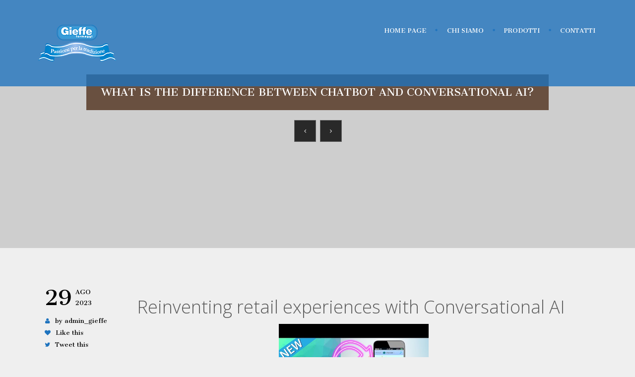

--- FILE ---
content_type: text/html; charset=UTF-8
request_url: https://gieffeformaggi.it/what-is-the-difference-between-chatbot-and-2/
body_size: 290203
content:
<!DOCTYPE html>
<!--[if lt IE 7]><html class="no-js lt-ie9 lt-ie8 lt-ie7"> <h1 style="color:grey;">UNSUPPORTED BROWSER. PLEASE UPGRADE YOUR BROWSER TO <a href="http://windows.microsoft.com/en-CA/internet-explorer/downloads/ie-9/worldwide-languages">IE 9 OR HIGHER</a></h1> <![endif]-->
<!--[if IE 7]><html class="no-js lt-ie9 lt-ie8"> <h1 style="color:grey;">UNSUPPORTED BROWSER. PLEASE UPGRADE YOUR BROWSER TO <a href="http://windows.microsoft.com/en-CA/internet-explorer/downloads/ie-9/worldwide-languages">IE 9 OR HIGHER</a></h1> <![endif]-->
<!--[if IE 8]><html class="no-js lt-ie9"> <h1 style="color:grey;">UNSUPPORTED BROWSER. PLEASE UPGRADE YOUR BROWSER TO <a href="http://windows.microsoft.com/en-CA/internet-explorer/downloads/ie-9/worldwide-languages">IE 9 OR HIGHER</a></h1> <![endif]-->
<html lang="it-IT"> <!--<![endif]-->
<head>
	<meta charset="utf-8">
    <meta name="viewport" content="width=device-width, initial-scale=1.0, user-scalable=0">
        
	<!-- Atoms & Pingback -->
    <link rel="alternate" type="application/rss+xml" title="Gieffe formaggi RSS Feed" href="https://gieffeformaggi.it/feed/" />
    <link rel="alternate" type="text/xml" title="RSS .92" href="https://gieffeformaggi.it/feed/rss/" />
    <link rel="alternate" type="application/atom+xml" title="Atom 0.3" href="https://gieffeformaggi.it/feed/atom/" />
    <link rel="pingback" href="https://gieffeformaggi.it/xmlrpc.php" />    
                        
    <meta name='robots' content='max-image-preview:large' />
<link rel='dns-prefetch' href='//fonts.googleapis.com' />
<link rel='dns-prefetch' href='//s.w.org' />
<link rel="alternate" type="application/rss+xml" title="Gieffe formaggi &raquo; Feed" href="https://gieffeformaggi.it/feed/" />
<link rel="alternate" type="application/rss+xml" title="Gieffe formaggi &raquo; Feed dei commenti" href="https://gieffeformaggi.it/comments/feed/" />
		<script type="text/javascript">
			window._wpemojiSettings = {"baseUrl":"https:\/\/s.w.org\/images\/core\/emoji\/13.0.1\/72x72\/","ext":".png","svgUrl":"https:\/\/s.w.org\/images\/core\/emoji\/13.0.1\/svg\/","svgExt":".svg","source":{"concatemoji":"https:\/\/gieffeformaggi.it\/wp-includes\/js\/wp-emoji-release.min.js?ver=0f89f5dc58a8668f5468501ef3c5c203"}};
			!function(e,a,t){var n,r,o,i=a.createElement("canvas"),p=i.getContext&&i.getContext("2d");function s(e,t){var a=String.fromCharCode;p.clearRect(0,0,i.width,i.height),p.fillText(a.apply(this,e),0,0);e=i.toDataURL();return p.clearRect(0,0,i.width,i.height),p.fillText(a.apply(this,t),0,0),e===i.toDataURL()}function c(e){var t=a.createElement("script");t.src=e,t.defer=t.type="text/javascript",a.getElementsByTagName("head")[0].appendChild(t)}for(o=Array("flag","emoji"),t.supports={everything:!0,everythingExceptFlag:!0},r=0;r<o.length;r++)t.supports[o[r]]=function(e){if(!p||!p.fillText)return!1;switch(p.textBaseline="top",p.font="600 32px Arial",e){case"flag":return s([127987,65039,8205,9895,65039],[127987,65039,8203,9895,65039])?!1:!s([55356,56826,55356,56819],[55356,56826,8203,55356,56819])&&!s([55356,57332,56128,56423,56128,56418,56128,56421,56128,56430,56128,56423,56128,56447],[55356,57332,8203,56128,56423,8203,56128,56418,8203,56128,56421,8203,56128,56430,8203,56128,56423,8203,56128,56447]);case"emoji":return!s([55357,56424,8205,55356,57212],[55357,56424,8203,55356,57212])}return!1}(o[r]),t.supports.everything=t.supports.everything&&t.supports[o[r]],"flag"!==o[r]&&(t.supports.everythingExceptFlag=t.supports.everythingExceptFlag&&t.supports[o[r]]);t.supports.everythingExceptFlag=t.supports.everythingExceptFlag&&!t.supports.flag,t.DOMReady=!1,t.readyCallback=function(){t.DOMReady=!0},t.supports.everything||(n=function(){t.readyCallback()},a.addEventListener?(a.addEventListener("DOMContentLoaded",n,!1),e.addEventListener("load",n,!1)):(e.attachEvent("onload",n),a.attachEvent("onreadystatechange",function(){"complete"===a.readyState&&t.readyCallback()})),(n=t.source||{}).concatemoji?c(n.concatemoji):n.wpemoji&&n.twemoji&&(c(n.twemoji),c(n.wpemoji)))}(window,document,window._wpemojiSettings);
		</script>
		<style type="text/css">
img.wp-smiley,
img.emoji {
	display: inline !important;
	border: none !important;
	box-shadow: none !important;
	height: 1em !important;
	width: 1em !important;
	margin: 0 .07em !important;
	vertical-align: -0.1em !important;
	background: none !important;
	padding: 0 !important;
}
</style>
	<link rel='stylesheet' id='wp-block-library-css'  href='https://gieffeformaggi.it/wp-includes/css/dist/block-library/style.min.css?ver=0f89f5dc58a8668f5468501ef3c5c203' type='text/css' media='all' />
<link rel='stylesheet' id='parent-style-css'  href='https://gieffeformaggi.it/wp-content/themes/Vienna-theme/style.css?ver=0f89f5dc58a8668f5468501ef3c5c203' type='text/css' media='all' />
<link rel='stylesheet' id='style-css'  href='https://gieffeformaggi.it/wp-content/themes/Vienna-theme-child/style.css?ver=0f89f5dc58a8668f5468501ef3c5c203' type='text/css' media='all' />
<link rel='stylesheet' id='pulsar-style-css'  href='https://gieffeformaggi.it/wp-content/themes/Vienna-theme-child/style.css?ver=0f89f5dc58a8668f5468501ef3c5c203' type='text/css' media='all' />
<link rel='stylesheet' id='wow-css-css'  href='https://gieffeformaggi.it/wp-content/themes/Vienna-theme/js/wow/css/libs/animate.css?ver=20121010' type='text/css' media='all' />
<link rel='stylesheet' id='boostrap-css-css'  href='https://gieffeformaggi.it/wp-content/themes/Vienna-theme/bootstrap3/css/bootstrap.min.css?ver=20121010' type='text/css' media='all' />
<link rel='stylesheet' id='main-css-css'  href='https://gieffeformaggi.it/wp-content/themes/Vienna-theme/css/main.css?ver=20121010' type='text/css' media='all' />
<link rel='stylesheet' id='superfish-css-css'  href='https://gieffeformaggi.it/wp-content/themes/Vienna-theme/css/superfish/superfish.min.css?ver=20121010' type='text/css' media='all' />
<link rel='stylesheet' id='fontawesome-css'  href='https://gieffeformaggi.it/wp-content/themes/Vienna-theme/css/font-awesome.min.css?ver=20121010' type='text/css' media='all' />
<link rel='stylesheet' id='typicons-css'  href='https://gieffeformaggi.it/wp-content/themes/Vienna-theme/css/typicons/typicons.min.css?ver=20121010' type='text/css' media='all' />
<link rel='stylesheet' id='pulsar-responsive-css'  href='https://gieffeformaggi.it/wp-content/themes/Vienna-theme/css/responsive.min.css?ver=20121010' type='text/css' media='all' />
<!--[if IE 9]>
<link rel='stylesheet' id='ie-nine-css-css'  href='https://gieffeformaggi.it/wp-content/themes/Vienna-theme-child/css/ie9.css?ver=20121010' type='text/css' media='all' />
<![endif]-->
<link rel='stylesheet' id='redux-google-fonts-vienna_options-css'  href='https://fonts.googleapis.com/css?family=Cantata+One%3A400%7COpen+Sans%3A300%2C400%2C600%2C700%2C800%2C300italic%2C400italic%2C600italic%2C700italic%2C800italic%7COpen+sans%3A700%2C400&#038;subset=latin&#038;ver=1767972451' type='text/css' media='all' />
<script type='text/javascript' src='https://gieffeformaggi.it/wp-includes/js/jquery/jquery.min.js?ver=3.5.1' id='jquery-core-js'></script>
<script type='text/javascript' src='https://gieffeformaggi.it/wp-includes/js/jquery/jquery-migrate.min.js?ver=3.3.2' id='jquery-migrate-js'></script>
<script type='text/javascript' src='https://gieffeformaggi.it/wp-content/themes/Vienna-theme/js/modernizr.custom.js?ver=1.0' id='modernizr-js'></script>
<script type='text/javascript' id='jcustom-js-extra'>
/* <![CDATA[ */
var pulsarajax = {"ajaxurl":"https:\/\/gieffeformaggi.it\/wp-admin\/admin-ajax.php","nonce":"8eef07b647","loading":"Loading..."};
/* ]]> */
</script>
<script type='text/javascript' src='https://gieffeformaggi.it/wp-content/themes/Vienna-theme/js/wordpress.js?ver=0f89f5dc58a8668f5468501ef3c5c203' id='jcustom-js'></script>
<script type='text/javascript' id='wordpressOptions-js-extra'>
/* <![CDATA[ */
var wordpressOptionsObject = {"urlRoot":"https:\/\/gieffeformaggi.it","templateDir":"https:\/\/gieffeformaggi.it\/wp-content\/themes\/Vienna-theme","stickyNav":"on","enableSlideShow":"false","slideLoop":"true","enableControlNav":"true","animtionType":"fade","pauseOnHover":"true","showArrows":"true","slideShowSpeed":"8000","slideSpeed":"500","sliderHeight":"872","fixedHeight":"true","testimonialsSlideShowSpeed":"5000","ppAnimationSpeed":"normal","ppAutoPlay":"true","ppShowTitle":"false","ppColorTheme":"light_square","ppSlideShowSpeed":"4505","ppSocialTools":"true","dropMenuIndicator":"","optFirstNameError":"Nome richiesto","optLastNameError":"Cognome richiesto","optEmailAddressError":"E-mail richiesta","optPhoneNumberError":"Numero di telefono richiesto","optDateOfEventError":"Please provide a date for your event.","optNumOfGuestsError":"Please enter the number of guests for your event.","optTimeOfEventError":"Please enter the time for your event.","optEventLocationError":"Please enter the event location.","optInvalidSecurityCodeError":null,"optFormSuccessMessage":"Your inquiry has been received, thank you.","optFormErrorMessage":"A system error occurred. Please try again later.","optContactFormNameError":"Inserisci il nome","optContactFormEmailError":"Inserisci un indirizzo valido","optContactFormSubjectError":"Inserisci l'oggetto della mail","optContactFormInquiryError":"Please provide a message for your inquiry.","optDateOfReservationError":"Please provide a reservation date.","optNumOfSeatsError":"Please specify the number of seats for your reservations.","optRestaurantLocationError":"Please specify the restaurant location for your reservation.","optTimeOfReservationError":"Please provide a time for your reservation.","optEventTypeError":"Please select the event type.","optTermsError":"Please agree to the Terms and conditions.","enableAjaxAddToCart":"on","fieldValidation":"Validating form..."};
/* ]]> */
</script>
<script type='text/javascript' src='https://gieffeformaggi.it/wp-content/themes/Vienna-theme/js/wordpress.js?ver=0f89f5dc58a8668f5468501ef3c5c203' id='wordpressOptions-js'></script>
<script type='text/javascript' id='pm_ln_register_script-js-extra'>
/* <![CDATA[ */
var pm_ln_register_vars = {"pm_ln_ajax_url":"https:\/\/gieffeformaggi.it\/wp-admin\/admin-ajax.php","pm_ln_wc_ajax":"\/what-is-the-difference-between-chatbot-and-2\/?wc-ajax=add_to_cart"};
/* ]]> */
</script>
<script type='text/javascript' src='https://gieffeformaggi.it/wp-content/themes/Vienna-theme/js/wordpress.js?ver=0f89f5dc58a8668f5468501ef3c5c203' id='pm_ln_register_script-js'></script>
<link rel="https://api.w.org/" href="https://gieffeformaggi.it/wp-json/" /><link rel="alternate" type="application/json" href="https://gieffeformaggi.it/wp-json/wp/v2/posts/2919" /><link rel="EditURI" type="application/rsd+xml" title="RSD" href="https://gieffeformaggi.it/xmlrpc.php?rsd" />
<link rel="wlwmanifest" type="application/wlwmanifest+xml" href="https://gieffeformaggi.it/wp-includes/wlwmanifest.xml" /> 

<link rel="canonical" href="https://gieffeformaggi.it/what-is-the-difference-between-chatbot-and-2/" />
<link rel='shortlink' href='https://gieffeformaggi.it/?p=2919' />
<link rel="alternate" type="application/json+oembed" href="https://gieffeformaggi.it/wp-json/oembed/1.0/embed?url=https%3A%2F%2Fgieffeformaggi.it%2Fwhat-is-the-difference-between-chatbot-and-2%2F" />
<link rel="alternate" type="text/xml+oembed" href="https://gieffeformaggi.it/wp-json/oembed/1.0/embed?url=https%3A%2F%2Fgieffeformaggi.it%2Fwhat-is-the-difference-between-chatbot-and-2%2F&#038;format=xml" />
        <style type="text/css">
		
					body {
						background-color:#efefef;	
					}
				
				
				.woocommerce-page .woocommerce-message, .woocommerce-page .woocommerce-error, .woocommerce-error {
					background-color:#44619d;	
					color:white;
				}
				
				.cart_item .product-quantity .quantity .qty {
					border: 1px solid #efefef;	
				}
								
				.shop_table thead {
					border: 1px solid #efefef;
				}
				
				.pm-staff-item-img-container {
					border-bottom: 4px solid #1e73be;	
				}
				
				.pm-search-field-mobile {
					background-color: #1e73be !important;	
				}
				
				.pm-staff-social-icons li a {
					background-color: #1e73be;	
				}
				
				.pm-isotope-filter-system li a:hover {
					color: #1e73be;		
				}
			
				.pm-boxed-mode {
					background-color:#1e73be;
				}
				.pm-isotope-filter-system-expand {
					background-color:#1e73be;	
				}
				.pm-sub-navigation a:hover {
					color:#1e73be;	
				}
				.pm-sub-header-post-pagination-ul .prev a:hover, .pm-sub-header-post-pagination-ul .next a:hover {
					background-color:#1e73be !important;		
				}
				#pm_marker_tooltip { 
					background-color:#333333;
				}
				#pm_marker_tooltip.pm_tip_arrow_top:after {
					border-top: 6px solid #333333;
				}
				#pm_marker_tooltip.pm_tip_arrow_bottom:after {
					border-bottom: 8px solid #333333;
				}
				.pm-primary {
					color:#1e73be !important;	
				}
				.pm-secondary {
					color:#44619d !important;	
				}
				.pm-menu-item-title, .pm-event-item-title, .pm-event-widget-desc-title, .pm-event-widget-desc-excerpt a {
					color:#1e73be !important;	
				}
				.pm-already-in-cart i {
					color:#1e73be !important;	
				}
				
				.pm-form-textfield:focus, .pm-form-textarea:focus, input[type=text]#coupon_code:focus {
					background-color:#1e73be !important;	
					background-image:none !important;
					color:white;
				}
				.pm-comment-form-textfield:focus, .pm-comment-form-textarea:focus {
					background-color:#1e73be !important;	
				}
				.menu-main-menu-container #menu-main-menu li:before {
					color:#1e73be !important;	
				}
				.pm-sticky-post {
					background-color:#1e73be !important;	
				}
				.pm-mobile-global-menu {
					background-color: rgba(30, 115, 190, 0.9);	
				}
				.pm-dropmenu-active ul li a {
					border-top:2px solid #1e73be;
				}
				#menu-mobile-navigation li ul {
					background-color:#1e73be;	
				}
				.pm-main-menu-btn i {
					color:#1e73be !important;		
				}
				.pm-news-post-container {
					border: 1px solid #efefef;	
				}
				.pm-comment-box-container {
					border: 1px solid #efefef;
					background-color:#FFFFFF;
				}
				.pm-comment {
					border-bottom: 1px solid #efefef;
					border-top: 1px solid #efefef;
				}
				.pm-textarea, .pm-comment-form-textarea {
					border: 1px solid #efefef;	
				}
				blockquote {
					border-color: #efefef #efefef #efefef #1e73be;	
				}
				.pm-news-post-title {
					background-color:#1e73be;	
				}
				.pm-single-meta-divider {
					background-color: #efefef;
				}
				.pm-meta-options-list li i, .pm-single-meta-options-list li i {
					color: #1e73be;	
				}
				.pm-news-post-image, .pm-event-item-img-container {
					border-bottom: 4px solid #1e73be;	
				}
				.pm-fat-footer h6, .pm-sidebar .pm-widget h6 {
					border-bottom: 3px solid #1e73be;		
				}
				.pm-sidebar-search-container {
					border: 1px solid #efefef;	
				}
				.pm-recent-blog-post-details .pm-comment-count i {
					color:#1e73be;	
				}
				.pm-event-widget-img {
					border-bottom: 4px solid #1e73be;
				}
				.pm-event-widget-date-container {
					background-color: #1e73be;		
				}
				.nav-tabs > li.active > a, .nav-tabs > li.active > a:hover, .nav-tabs > li.active > a:focus {
					background-color: #1e73be;
				}
				.nav-tabs > li > a:hover {
					background-color:#1e73be;
				}
				.pm-woocom-item-short-description {
					border-bottom: 1px solid #efefef;
    				border-top: 1px solid #efefef;	
				}
				.product_meta, .pm-product-share-container {
					border-top: 1px solid #efefef;		
				}
				.pm-cart-count {
					border-bottom: 1px solid #efefef;
				}
				.pm-cart-items-container, .coupon, .cart-collaterals, .pm-cart-total-container, .pm-returning-customer, .tab-content {
					border: 1px solid #efefef;	
				}
				.shop_table .cart-subtotal, .shop_table .shipping, .shop_table .order-total, .cart_totals .order-total {
					border-top: 1px solid #efefef;	
				}
				.pm-checkout-tabs li:first-child {
					border-top: 1px solid #efefef;
				}
				.pm-checkout-tabs li {
					border-bottom: 1px solid #efefef;
					border-left: 1px solid #efefef;
					border-right: 1px solid #efefef;
				}
				.product_list_widget li, .product_list_widget li {
					border-bottom: 1px dotted #efefef;	
				}
				.pm-gallery-item-img-container {
					border-bottom: 4px solid #1e73be !important;	
				}
				.pm-menu-item-container {
					border: 1px solid #efefef;
				}
				.pm-event-item-container {
					border: 1px solid #efefef;	
				}
				.pm-event-item-divider {
					background-color: #efefef;
				}
				.pm-event-item-date {
					background-color: #1e73be;
				}
				.pm-store-item-date {
					background-color: #1e73be;
				}
				.quantity .minus, .quantity .plus {
					background-color: #1e73be;	
				}
				.pm-isotope-filter-container {
					background-color:#efefef !important;			
				}
				
				.pm-event-item-img-container {
					border-bottom: 4px solid #1e73be !important;
				}
				.pm-menu-item-price {
					background-color: #1e73be !important;	
				}
				.pm-featured-header-container {
					border-top: 4px solid #1e73be !important;	
				}
				.pm-isotope-filter-system li a.current {
					border-top: 3px solid #1e73be !important;	
					color: #1e73be !important;	
				}
				.pm-footer-navigation li a:hover {
					color:#1e73be;	
				}
				.pagination_multi li {
					background-color:#1e73be !important;		
				}
				.product_meta .posted_in a, .product_meta .tagged_as a {
					color:#1e73be !important;	
				}
				.pm-pagination li.current {
					background-color:#1e73be;
				}
				.product_meta .posted_in a:hover, .product_meta .tagged_as a:hover {
					color:#333 !important;	
				}
				.pm-store-item-divider {
					background-color: #efefef;	
				}
				.pm-gallery-item-container {
					border: 1px solid #efefef;
				}
				.pm-divider {
					background-color: #efefef;
				}
				.comment-text .meta strong {
					color:#1e73be !important;		
				}
				.products .product {
					border: 1px solid #efefef;
				}
				#wp-calendar tbody td:hover { 
					background: #1e73be;
				}
				.pm-sidebar .widget_categories ul a:before, .pm-sidebar .widget_pages ul li:before, .pm-sidebar .widget_meta ul li:before { 
					color:#1e73be !important;	
				}
				.pm-widget-footer .widget_categories ul a:before {
					color:#1e73be !important;	
				}
				.pm-widget-footer .widget_categories ul a:hover {
					color:#1e73be !important;	
				}
				.pm-widget-footer .widget_meta ul li a:hover, .pm-widget-footer .widget_categories ul li a:hover {
					color:#1e73be;	
				}
				.pm-widget-footer .widget_archive ul li:before {
					color:#1e73be;		
				}
				.pm-widget-footer .widget_recent_entries ul li a:hover {
					color:#1e73be;		
				}
				.pm-widget-footer .widget_archive ul li a:hover {
					color:#1e73be;			
				}
				.pm-widget-footer .widget_pages ul li:before {
					color:#1e73be;		
				}
				.pm-widget-footer .widget_pages ul li a:hover {
					color:#1e73be;		
				}
				.widget_shopping_cart_content .buttons .wc-forward {
					background-color:#1e73be !important;	
				}
				.widget_shopping_cart_content .buttons .wc-forward:hover {
					background-color:#333 !important;	
				}
				.description_tab.active, .additional_information_tab.active, .reviews_tab.active {
					background-color:#1e73be !important;
					color:white;
				}
				.pm-product-social-icons li a {
					background-color:#1e73be;	
				}
				#pm-product-img-single {
					border-bottom:4px solid #1e73be;
				}
				.pm-rounded-btn.pm-add-to-cart {
					background-color:#44619d !important;	
				}
				
				input.button[type="submit"], .checkout-button {
					background-color:#1e73be !important;	
				}
				
				.remove {
					background-color:#1e73be !important;	
				}
				
				.pm-rounded-submit-btn:hover, input.button[type="submit"]:hover , .checkout-button:hover, .pm-rounded-btn:hover, .pm-page-social-icons li a:hover, .pm-footer-subscribe-submit-btn:hover, .remove:hover, .pm-added-to-cart-icon:hover, .pm-product-social-icons li a:hover, .pm-rounded-btn:hover {
					background-color:#44619d !important;	
				}
				
				.woocommerce-message {
					background-color:#1e73be !important;	
					color:white !important;		
				}
								
				.pm-rounded-btn.pm-add-to-cart:hover {
					background-color:#333 !important;
				}
				.pm-product-img-container { 
					border-bottom:3px solid #1e73be !important;
				}
				.flex-direction-nav a {
					background-color:#1e73be;
				}
				.panel-default > .panel-heading {

					background-color:#44619d;
				}
				.panel-title i {
					background-color:#1e73be;	
				}
				.pm-nav-tabs > li.active > a, .nav-tabs > li.active > a:hover, .nav-tabs > li.active > a:focus {
					background-color: #1e73be !important;
				}
				.pm-nav-tabs > li > a {
					background-color:#44619d !important;
				}
				.pm-nav-tabs > li > a:hover {
					background-color:#1e73be !important;
				}
				.pm-nav-tabs {
					border-bottom: 1px solid #44619d;
				}
				.pm-image-border {
					border-bottom:4px solid #1e73be !important;	
					margin-bottom:20px;
				}
				.pm-testimonials-widget-controls li a {
					color:#1e73be !important;		
				}
				.pm-rounded-btn.event-fan-page, .pm-rounded-btn.prettyPhoto-btn {
					background-color:#44619d !important;		
				}
				.pm-rounded-btn.event-fan-page:hover, .pm-rounded-btn.prettyPhoto-btn:hover {
					background-color:#333 !important;		
				}
				.ui-widget-header {
					background:none repeat scroll 0 0 #1e73be !important;
				}
				.pm-rounded-btn, .form-row input[type=submit] {
					background-color:#1e73be !important;			
				}
				.form-row input[type=submit]:hover {
					background-color:#333 !important;			
				}
				.pm-recent-blog-post-details a:hover {
					color:#1e73be !important;
				}
				.tweet_container {
					background-color:#1e73be !important;		
				}
				.tweet_container:before {
					border-right: 8px solid #1e73be;	
				}
				.pm-sidebar .widget_archive ul li:before {
					color:#1e73be !important;		
				}
				.pm-sidebar .tagcloud a {
					background-color:#1e73be !important;	
				}
				.pm-widget-footer .tagcloud a {
					background-color:#1e73be !important;		
				}
				.pm-widget-footer .widget_meta ul li:before {
					color:#1e73be !important;		
				}
				.pm-sidebar-search-container i {
					color:#1e73be;		
				}
				.pm-rounded-submit-btn {
					background-color:#1e73be !important;	
				}
				
				.pm-form-textfield.invalid_field, .pm-form-textarea.invalid_field {
					border:1px solid #1e73be;	
					background-color:#1e73be !important;		
					color:white;
					background-image:none !important;	
				}
				
				.pm-rounded-btn.pm-comment-reply {
					background-color:#1e73be !important;		
				}
				.pm-single-post-img-container {
					border-bottom: 5px solid #1e73be;	
				}
				.pm-single-post-title {
					background-color:#1e73be;		
				}
				.pm-single-post-share-list li a {
					background-color:#1e73be;	
				}
				.pm-single-post-share-container {
					border-bottom: 3px solid #1e73be;
					border-top: 3px solid #1e73be;
				}
				.pm-likes-title span {
					color: #1e73be;
				}
				.pm-tags-list li a {
					color: #1e73be !important;	
				}
				.pm-tags-list li a:hover {
					color:#333 !important;	
				}
				.pm-comment-date a {
					color: #1e73be !important;	
				}
				.pm-comment-name {
					color: #1e73be !important;	
				}
				.logged-in-as a {
					color: #1e73be !important;	
				}
				.form-submit input[type=submit], .comment-reply-link {
					background-color:#1e73be;		
				}
				.pm-footer-copyright a {
					color:#1e73be;		
				}
				.pm-footer-social-icons li a i:hover {
					background-color:#44619d;	
				}
				.pm-page-social-icons li a {
					background-color:#1e73be;		
				}
				.pm-sub-header-breadcrumbs-ul p {
					color:#1e73be !important;	
				}
				.pm-sub-header-breadcrumbs-ul p a:hover {
					color:#1e73be;	
				}
				.pm-sub-header-breadcrumbs-ul p.current {
					color:#1e73be;	
				}
			
				.pm-footer-subscribe-submit-btn {
					background-color:#1e73be;	
				}
				.pm-footer-subscribe-field {
					border-color:#1e73be !important;	
				}
				.pm-footer-social-icons li a i {
					background-color: #1e73be;	
				}
				.pm-footer-social-info-container, .pm-footer-subscribe-container {
					border-top: 3px solid #1e73be;
				}
				#back-top {
					background-color:#1e73be;		
				}
				.pm-sub-menu-book-event a {
					background-color:#1e73be;	
				}
				.pm-sub-menu-info p i, .pm-dropmenu i, .pm-sub-navigation a i {
					color:#1e73be;	
				}
				.pm-dropmenu-active ul li:hover {
					background-color:#1e73be;
				}
				.sf-menu a:hover {
					color:#1e73be;		
				}
				.sf-menu ul {
					border-top: 3px solid #1e73be;
				}
				.sf-menu ul li {
					border-bottom: 1px solid #1e73be;
				}
				.sf-menu ul li:before {
					color:#1e73be;			
				}
				.pm-search-container {
					background-color:#1e73be;	
				}
				.pm-dots span {
					background-color:#1e73be;	
				}
				.pm_quick_contact_field.Light, .pm_quick_contact_textarea.Light {
					border: 1px solid #efefef;	
				}
				.pm-textfield:focus, .pm-textarea:focus, .woocommerce-billing-fields input[type="text"]:focus, .form-row input[type=email]:focus, .form-row input[type=tel]:focus, .shipping_address input[type="text"]:focus, .woocommerce-shipping-fields textarea:focus {
					background-color:#1e73be !important;
					background-image:none !important;
					color:white !important;
				}
				
				.pm-textfield.invalid_field {
					background-color:#1e73be !important;	
					border:1px solid #1e73be;
					background-image:none !important;	
					color:white;	
				}
				
				.pm_quick_contact_field:focus, .pm_quick_contact_textarea:focus {
					background-color:#1e73be !important;
					color:white;	
				}
				.pm-widget-footer .widget_categories ul li {
					border-bottom: 1px solid #efefef;
				}
				.comment-form-comment textarea:focus, #author:focus, #email:focus, #url:focus {
					background-color:#1e73be !important;	
					background-image:none !important;	
					color:white;	
				}
				.pm-gallery-item-name {
					color: #1e73be !important;	
				}
				.single_add_to_cart_button {
					background-color:#1e73be !important;	
					text-transform:uppercase !important;
				}
				.single_variation {
					margin-top:10px;
					padding-top:10px;
					border-top:1px solid #efefef;	
				}
			
				.pm-sub-header-title, .pm-sub-header-message {
					background-color: rgba(80, 49, 29, 0.8);	
				}
				
				.pm-sub-header-container {
					height:	500px;
				}
			
					.pm-sub-menu-container {
						background-image:url();	
						background-color:#1e73be;
					}
				
			
				header {
					padding:37px 0;
					height:240px;
				}
				
			
			
					header {
						
					}
					
				
				.sf-menu li:after {
					content:'\f069';
					font-family:'FontAwesome';
					font-size:6px;
					color:#1e73be;	
					margin:-4px 8px 0 8px;
					position:relative;
					top:-3px;
				}
				.sf-menu ul li a:before {
					color:#1e73be !important;	
					content:'\f000';
				}
			
					header {
						height:auto !important;
						background-color:rgba(30,115,190, 0.78);
					}
				
				header.fixed {
					background-color:rgba(30,115,190,.8);		
				}
				
				.sf-menu ul {
					background-color:rgba(30,115,190, 0.8);	
				}
				.pm-search-field-header, .pm-search-controls li:first-child a i, .pm-search-controls li a i { 
					color:#ffffff !important;
				}
				.pm-search-controls li a i:hover {
					color:#333 !important;	
				}
			
				.pm-footer-subscribe-field {
					background-color:#000000 !important;		
				}
				footer {
					background-color:#ffffff;		
				}
				
			
					.pm-fat-footer {
						background-color: #1e73be;	
						background-image:url("https://gieffeformaggi.it/wp-content/uploads/2016/09/footer-wood.jpg");	
					}	
				
				#back-top:before {
					content:'\f077' !important;
				}
			
					.pm-footer-copyright {
						background-color:#1e73be;	
					}
				
				.pm-slide-btn {
					background-color:#1e73be;	
				}
				.pm-caption h1, .pm-caption-decription {
					background-color: rgba(80, 49, 29, 0.8);	
				}
				@media (max-width: 480px) {
					.pm-slider {
						height:632px !important; 
					}					
				}
			
				.pm-single-testimonial-box:before {
					border-top: 8px solid #1e73be;	
				}
				.pm-single-testimonial-box {
					background-color:#1e73be;
				}
				.pm-fancy span:before,
				.pm-fancy span:after {
				  border-bottom: 1px solid #1e73be;
				  border-top: 1px solid #1e73be;
				}
				.pm-testimonials-widget-box:before {
					border-left: 8px solid transparent;
					border-right: 8px solid transparent;
					border-top: 8px solid #1e73be;
				}
				.pm-testimonials-widget-box {
					background-color:#1e73be;	
				}
			
				.pm-added-to-cart-icon, #pm-product-img-single .onsale {
					background-color:#8ab079;	
				}
				.woocommerce-tabs .panel, .woocommerce-tabs .tabs li {
					background-color:#f7f7f7;	
				}
				.nav-tabs > li > a {
					background-color:#f4f4f4;	
				}
				.tab-content {
					background-color:#f4f4f4;		
				}
			
				.alert-warning {
					background-color:#8224e3;	
				}
				
				.alert-success {
					background-color:#1e73be;	
				}
				
				.alert-danger {
					background-color:#5f3048;	
				}
				
				.alert-info {
					background-color:#1e73be;	
				}
				
				.alert-notice {
					background-color:#49c592;	
				}
	
			
				.pm-menu-item-img-container {
					height:130px;	
					border-bottom: 4px solid #1e73be !important;
					overflow:hidden;
				}
				
				</style>
    
    <style type="text/css">.recentcomments a{display:inline !important;padding:0 !important;margin:0 !important;}</style><meta name="generator" content="Powered by Visual Composer - drag and drop page builder for WordPress."/>
<!--[if lte IE 9]><link rel="stylesheet" type="text/css" href="https://gieffeformaggi.it/wp-content/plugins/js_composer/assets/css/vc_lte_ie9.min.css" media="screen"><![endif]--><!--[if IE  8]><link rel="stylesheet" type="text/css" href="https://gieffeformaggi.it/wp-content/plugins/js_composer/assets/css/vc-ie8.min.css" media="screen"><![endif]--><style type="text/css" title="dynamic-css" class="options-output">.pm-sub-menu-info p,.pm-dropmenu .pm-menu-title,.pm-sub-menu-info p a{font-family:"Cantata One";line-height:24px;font-weight:400;font-style:normal;color:#FFFFFF;font-size:12px;}.pm-sub-navigation a{font-family:"Cantata One";line-height:24px;font-weight:400;font-style:normal;color:#ffffff;font-size:12px;}.pm-sub-menu-book-event a{font-family:"Cantata One";line-height:18px;font-weight:400;font-style:normal;color:#FFFFFF;font-size:14px;}.sf-menu a{font-family:"Cantata One";line-height:50px;font-weight:400;font-style:normal;color:#ffffff;font-size:12px;}.pm-sub-header-title{font-family:"Cantata One";line-height:32px;font-weight:400;font-style:normal;color:#ffffff;font-size:34px;}.pm-sub-header-message{font-family:"Cantata One";line-height:24px;font-weight:400;font-style:normal;color:#FFFFFF;font-size:18px;}.pm-sub-header-breadcrumbs-ul p a,.pm-sub-header-breadcrumbs-ul p.current,.pm-sub-header-breadcrumbs-ul p,.pm-sub-header-breadcrumbs-ul p i,.woocommerce-breadcrumb,.woocommerce-breadcrumb li a{font-family:"Open Sans";line-height:22px;font-weight:300;font-style:normal;color:#ffffff;font-size:10px;}.pm-fat-footer h6{font-family:"Cantata One";line-height:30px;font-weight:400;font-style:normal;color:#ffffff;font-size:18px;}.pm-footer-social-info-container,.pm-footer-social-info-container p{font-family:"Open Sans";line-height:24px;font-weight:400;font-style:normal;color:#5f5f5f;font-size:14px;}.pm-footer-social-info-container h6,.pm-footer-subscribe-container h6{font-family:"Cantata One";line-height:28px;font-weight:400;font-style:normal;color:#2c2c2c;font-size:20px;}.pm-widget-footer p{font-family:"Open Sans";line-height:24px;font-weight:400;font-style:normal;color:#ffffff;font-size:13px;}.pm-tweet-list ul li a,.pm-widget-footer .pm-recent-blog-post-details a,.pm-widget-footer .widget_categories ul a,.pm-widget-footer .widget_meta ul li a,.pm-widget-footer .widget_archive ul li a,.pm-widget-footer .widget_pages ul li a,.pm-widget-footer .widget_recent_entries ul li a,.pm-widget-footer .widget_recent_entries ul li .post-date{font-family:"Open Sans";line-height:24px;font-weight:600;font-style:normal;color:#ffffff;font-size:13px;}.pm-footer-copyright p,.pm-footer-navigation li a{font-family:"Open Sans";line-height:24px;font-weight:300;font-style:normal;color:#FFFFFF;font-size:11px;}.alert{font-family:"Open Sans";line-height:24px;font-weight:normal;font-style:normal;color:#FFFFFF;font-size:14px;}.pm-tab-content .tab-pane,.panel-body{font-family:"Open Sans";line-height:24px;font-weight:400;font-style:normal;color:#5f5f5f;font-size:14px;}.pm-alert-title{font-family:"Cantata One";line-height:55px;font-weight:400;font-style:normal;color:#EF5438;font-size:30px;}.pm-fancy-title{font-family:"Cantata One";line-height:32px;font-weight:400;font-style:normal;color:#EF5438;font-size:24px;}.pm-single-post-title p a,.pm-news-post-title p a,.pm-single-post-title p,.pm-news-post-title p{font-family:"Cantata One";line-height:24px;font-weight:400;font-style:normal;color:#FFFFFF;font-size:18px;}.pm-single-post-date .day,.pm-single-post-date .month-year,.pm-single-meta-options-list li,.pm-single-meta-options-list li a,.pm-tags-title,.pm-tags-list li a,.pm-likes-title,.pm-news-post-date .day,.pm-news-post-date .month-year,.pm-meta-options-list li,.pm-meta-options-list li a,.pm-single-post-share-container p{font-family:"Cantata One";font-weight:400;font-style:normal;color:#000000;}.pm-news-post-continue a{font-family:"Cantata One";line-height:16px;font-weight:400;font-style:normal;color:#1e73be;font-size:14px;}p,#pm-product-img-single .onsale,.pm-search-field-header,.shop_attributes{font-family:"Open Sans";line-height:24px;font-weight:normal;font-style:normal;color:#5f5f5f;font-size:13px;}a{font-family:"Open Sans";line-height:24px;font-weight:normal;font-style:normal;color:#1e73be;font-size:13px;}h1{font-family:"Open Sans";line-height:48px;font-weight:300;font-style:normal;color:#5b5b5b;font-size:36px;}h2{font-family:"Cantata One";line-height:30px;font-weight:400;font-style:normal;color:#1e73be;font-size:24px;}h3{font-family:"Cantata One";line-height:28px;font-weight:400;font-style:normal;color:#1e73be;font-size:22px;}h4{font-family:"Open Sans";line-height:48px;font-weight:normal;font-style:normal;color:#1e73be;font-size:48px;}h5{font-family:"Open Sans";line-height:32px;font-weight:normal;font-style:normal;color:#5f5f5f;font-size:24px;}h6{font-family:"Open Sans";line-height:28px;font-weight:700;font-style:normal;color:#1e73be;font-size:14px;}.pm-rounded-btn,.pm-rounded-submit-btn,.pm-event-widget-ul li a,.single_add_to_cart_button{font-family:"Open sans";line-height:24px;font-weight:700;font-style:normal;color:#ffffff;font-size:14px;}.pm-sidebar .pm-widget h6,.pm-sidebar .pm-widget h6 p,.pm-sidebar .woocommerce h6{font-family:"Cantata One";line-height:24px;font-weight:400;font-style:normal;color:#414141;font-size:18px;}.pm-sidebar .tagcloud a,.pm-widget-footer .tagcloud a{font-family:"Open Sans";line-height:14px;font-weight:700;font-style:normal;color:#ffffff;font-size:14px;}.pm-sidebar p,.textwidget,#wp-calendar caption,#wp-calendar thead th,.recentcomments,.widget_rss ul li{font-family:"Open sans";line-height:24px;font-weight:400;font-style:normal;color:#5f5f5f;font-size:13px;}.pm-sidebar a,.pm-sidebar-popular-posts li a,.pm-recent-blog-post-details a,.pm-sidebar .widget_categories ul a,.widget_recent_entries .pm-widget-spacer ul li a,.pm-sidebar #recentcomments a,.pm-sidebar .widget_pages ul li a,.pm-sidebar .widget_meta ul li a{font-family:"Open sans";line-height:24px;font-weight:400;font-style:normal;color:#1e73be;font-size:14px;}#pm_marker_tooltip{font-family:"Open sans";line-height:20px;font-weight:normal;font-style:normal;color:#FFFFFF;font-size:12px;}ul,ol{font-family:"Open Sans";line-height:14px;font-weight:normal;font-style:normal;color:#5f5f5f;font-size:14px;}blockquote{font-family:"Open Sans";line-height:14px;font-weight:normal;font-style:normal;color:#5f5f5f;font-size:14px;}.pm-comment-section-title{font-family:"Cantata One";line-height:30px;font-weight:400;font-style:normal;color:#1e73be;font-size:24px;}.pm-comment-box-avatar-container p,.pm-comment-date a,.logged-in-as,.logged-in-as a,.form-allowed-tags,.pm-comment-name,#cancel-comment-reply-link{font-family:"Open Sans";line-height:24px;font-weight:normal;font-style:normal;color:#5f5f5f;font-size:13px;}.pm-featured-header-title{font-family:"Cantata One";line-height:36px;font-weight:400;font-style:normal;color:#FFFFFF;font-size:36px;}.pm-featured-header-message{font-family:"Cantata One";line-height:18px;font-weight:400;font-style:normal;color:#1e73be;font-size:18px;}.pm-isotope-filter-system li a,.pm-isotope-filter-system-expand{font-family:"Cantata One";line-height:38px;font-weight:400;font-style:normal;color:#868686;font-size:12px;}.pm-store-item-title{font-family:"Open Sans";line-height:24px;font-weight:700;font-style:normal;color:#ab8c6a;font-size:14px;}.pm-store-item-desc .excerpt{font-family:"Open Sans";line-height:24px;font-weight:400;font-style:normal;color:#5f5f5f;font-size:13px;}.pm-store-item-price,.pm-store-item-price span{font-family:"Open Sans";line-height:30px;font-weight:300;font-style:normal;color:#ffffff;font-size:30px;}.pm-woocom-item-title{font-family:"Open Sans";line-height:24px;font-weight:400;font-style:normal;color:#333333;font-size:24px;}.pm-woocom-item-price,.single_variation .price span{font-family:"Open Sans";line-height:24px;font-weight:700;font-style:normal;color:#ef5438;font-size:36px;}.woocommerce-tabs .tabs li a{font-family:"Open Sans";line-height:14px;font-weight:400;font-style:normal;color:#333333;font-size:14px;}#tab-description h2,#pm-product-comments h2{font-family:"Cantata One";line-height:30px;font-weight:400;font-style:normal;color:#ef5438;font-size:30px;}.woocommerce-billing-fields h3,.woocommerce .pm-cart-count-text,.cart_totals  h2,.woocommerce h2,.related.products h2,.woocommerce p.cart-empty,.woocommerce .pm-coupon-code{font-family:"Cantata One";line-height:24px;font-weight:400;font-style:normal;color:#ef5438;font-size:24px;}.woocommerce p,.woocommerce address,.row.cart_item,.cart_totals table,.woocommerce-billing-fields label,.shop_table,.customer_details{font-family:"Open Sans";line-height:24px;font-weight:normal;font-style:normal;color:#5f5f5f;font-size:14px;}.row.cart_item a,.woocommerce-message a{font-family:"Open Sans";line-height:14px;font-weight:normal;font-style:normal;color:#ef5438;font-size:14px;}.woocommerce-message,.woocommerce-info{font-family:"Open Sans";line-height:13px;font-weight:normal;font-style:normal;color:#666666;font-size:13px;}.posted_in,.tagged_as,.product_meta .sku_wrapper a,.product_meta .posted_in a,.product_meta .tagged_as a,.pm-product-share-container p,.sku_wrapper{font-family:"Open Sans";line-height:14px;font-weight:normal;font-style:normal;color:#333333;font-size:14px;}.pm-testimonials-widget-quotes li p{font-family:"Open sans";line-height:24px;font-weight:400;font-style:normal;color:#5f5f5f;font-size:13px;}.pm-testimonials-widget-name{font-family:"Open sans";line-height:24px;font-weight:700;font-style:normal;color:#ef5438;font-size:13px;}.pm-caption h1{font-family:"Cantata One";line-height:40px;font-weight:400;font-style:normal;color:#FFFFFF;font-size:50px;}.pm-caption-decription{font-family:"Cantata One";line-height:20px;font-weight:400;font-style:normal;color:#FFFFFF;font-size:24px;}.pm-slide-btn{font-family:"Open sans";line-height:20px;font-weight:700;font-style:normal;color:#FFFFFF;font-size:14px;}</style><noscript><style type="text/css"> .wpb_animate_when_almost_visible { opacity: 1; }</style></noscript></head>

<body class="post-template-default single single-post postid-2919 single-format-standard wpb-js-composer js-comp-ver-4.12 vc_responsive">





<!-- Mobile Menu -->

<div class="pm-mobile-menu-overlay" id="pm-mobile-menu-overlay"></div>

<div class="pm-mobile-global-menu">
                
            <div class="pm-mobile-global-menu-logo">
                            <a href=""><img src="https://gieffeformaggi.it/wp-content/uploads/2016/09/logo-gieffe-low.png" alt="Gieffe Formaggi" class="img-responsive"></a> 
                    </div>
    
			<div class="pm-mobile-global-menu-search">
            <form action="https://gieffeformaggi.it/" method="get" id="pm-searchform" name="searchform">
                <input name="s" type="text" class="pm-search-field-mobile" placeholder="Type Keywords...">
            </form>
        </div>
    
     

	<ul id="menu-menu-principale" class="sf-menu pm-nav"><li id="menu-item-2562" class="menu-item menu-item-type-post_type menu-item-object-page menu-item-home menu-item-2562"><a href="https://gieffeformaggi.it/">Home page</a></li>
<li id="menu-item-2565" class="menu-item menu-item-type-post_type menu-item-object-page menu-item-2565"><a href="https://gieffeformaggi.it/about-us/">Chi siamo</a></li>
<li id="menu-item-2563" class="menu-item menu-item-type-post_type menu-item-object-page menu-item-2563"><a href="https://gieffeformaggi.it/gallery/">Prodotti</a></li>
<li id="menu-item-2564" class="menu-item menu-item-type-post_type menu-item-object-page menu-item-2564"><a href="https://gieffeformaggi.it/contact-us-vc/">Contatti</a></li>
</ul>
    
    
</div><!-- Mobile Menu end -->

     <div id="pm_layout_wrapper" class="pm-full-mode">
	    
    <!-- Search form -->
    		
<!-- Search overlay -->
<div class="pm-search-container" id="pm-search-container">
    
    <div class="container">
        <div class="row">
            
            <div class="col-lg-10 col-md-10 col-sm-10">
                <form action="https://gieffeformaggi.it/" method="get" id="pm-desktop-searchform" name="searchform">
                    <input name="s" type="text" class="pm-search-field-header" placeholder="Type Keywords...">
                </form>
            </div>
            <div class="col-lg-2 col-md-2 col-sm-2">
                <ul class="pm-search-controls">
                    <li><a href="#" id="pm-desktop-search-btn"><i class="fa fa-search"></i></a></li>
                    <li><a href="#" id="pm-search-collapse"><i class="fa fa-times"></i></a></li>
                </ul>
            </div>
            
        </div>
    </div>
    
</div>
<!-- Search overlay end -->        <!-- Search form end -->

	

    <!-- Main navigation -->
        
    <header >
            
        <div class="container">
        
            <div class="row">
            
            	                    <div class="col-lg-4 col-md-4 col-sm-12">
                                            
                        <div class="pm-header-logo-container">
                        
                                                            <a href="https://gieffeformaggi.it"><img src="https://gieffeformaggi.it/wp-content/uploads/2016/09/logo-gieffe-low.png" class="img-responsive pm-header-logo" alt="Gieffe Formaggi"></a> 
                                                        
                        </div>
                        
                        <div class="pm-header-mobile-btn-container">
                            <button type="button" class="navbar-toggle pm-main-menu-btn" id="pm-mobile-menu-trigger" ><i class="fa fa-bars"></i></button>
                        </div>
                    
                    </div>
                                
                                	<div class="col-lg-8 col-md-8 col-sm-8 pm-main-menu">
                                
                                    
                        <nav class="navbar-collapse collapse">
                        
                            <ul id="menu-menu-principale-1" class="sf-menu pm-nav"><li class="menu-item menu-item-type-post_type menu-item-object-page menu-item-home menu-item-2562"><a href="https://gieffeformaggi.it/">Home page</a></li>
<li class="menu-item menu-item-type-post_type menu-item-object-page menu-item-2565"><a href="https://gieffeformaggi.it/about-us/">Chi siamo</a></li>
<li class="menu-item menu-item-type-post_type menu-item-object-page menu-item-2563"><a href="https://gieffeformaggi.it/gallery/">Prodotti</a></li>
<li class="menu-item menu-item-type-post_type menu-item-object-page menu-item-2564"><a href="https://gieffeformaggi.it/contact-us-vc/">Contatti</a></li>
</ul>                                            
                        </nav>
                                                                  
                    </div>
                    
                                
            </div>
        
        </div>
                
    </header>
    <!-- /Main navigation -->
    
        
    	        
                
        	<!-- SUBHEADER AREA -->


<!-- SUB-HEADER area
<div class="pm-sub-header-container pm-parallax-panel" data-stellar-background-ratio="0.5" data-stellar-vertical-offset="0">
    
    <div class="pm-sub-header-title-container">
        <p class="pm-sub-header-title"><span>Title goes here</span></p>
        <p class="pm-sub-header-message">Page message goes here</p>
    </div>
    
</div>
SUB-HEADER area end -->
        
<!-- Subpage Header layouts -->

                
                        
                                
                        <div class="pm-sub-header-container">
                
                        
        
  
    
    <!-- Header Page Title --> 
    
        
                
        		<div class="pm-sub-header-title-container">
                                
                    <p class="pm-sub-header-title post">What Is The Difference Between Chatbot And Conversational AI?</p>
                    
                    
<div class="pm-sub-header-post-pagination">
    <ul class="pm-sub-header-post-pagination-ul">
        <li class="prev pm_tip_static_top" title="Previous post"><a href="https://gieffeformaggi.it/difference-between-machine-learning-and-generative/" rel="prev"><i class="fa fa-angle-left"></i></a></li>
        <li class="next pm_tip_static_top" title="Next post"><a href="https://gieffeformaggi.it/es-ella-buscando-un-fling-o-union/" rel="next"><i class="fa fa-angle-right"></i></a></li>
    </ul>
</div>
                    
                    <!-- Breadcrumbs -->

	
	

                    
                </div>
        
            
                
                                        
</div>
<!-- SUBHEADER AREA end -->        
        	
    	
    

<div class="container pm-containerPadding60 pm-single-post-container" style="padding-bottom:90px;">
      <div class="row">
      
      	          	<div class="col-lg-12 col-md-12 col-sm-12">
                					

        <!-- No featured image to display -->
        

	<div class="pm-single-post-meta-container no-image">

    
    <div class="pm-single-post-date">
        <p class="day">29</p>
        <p class="month-year">Ago<br />2023</p>
    </div>
    <ul class="pm-single-meta-options-list">
        <li><i class="fa fa-user"></i> by admin_gieffe</li>
        
                
        
        <li><i class="fa fa-heart"></i> <a href="#" class="pm-like-this-btn" id="2919">Like this</a></li>
        <li><i class="fa fa-twitter"></i> <a href="https://twitter.com/share?url=https%3A%2F%2Fgieffeformaggi.it%2Fwhat-is-the-difference-between-chatbot-and-2%2F&amp;text=What+Is+The+Difference+Between+Chatbot+And+Conversational+AI%3F" target="_blank">Tweet this</a></li>
        
        
    </ul>
    
    <div class="pm-single-meta-divider top"></div>
    
    <div class="pm-single-tags-container top">
            
                
                
             <p class="pm-tags-title">Category</p>
        
            <ul class="pm-tags-list">
                <li><a href="https://gieffeformaggi.it/category/generative-ai/">Generative AI</a></li>
            </ul>
            
            
    </div>
    
    <div class="pm-single-meta-divider"></div>
    
        <p class="pm-likes-title top"><span></span> Likes</p>
    
</div>

	<div class="pm-single-post-desc-container full-width no-image">
                
    <p><h1>Reinventing retail experiences with Conversational AI</h1>
</p>
<p><img class='wp-post-image' style='display: block;margin-left:auto;margin-right:auto;' src="[data-uri]" width="302px" alt="conversational ai vs chatbot"/></p>
<p><p>AI is now a buzz word that is frequently used in tandem with customer experience. Functional resolutions streamline services, give quick and easy access to information, and show that your brand can be <a href="https://www.metadialog.com/blog/difference-between-chatbot-and-conversational-ai/">conversational ai vs chatbot</a> trusted. If a staff member isn’t capable of taking bookings, responding to detailed customer questions, or looking up order information, they shouldn’t be tasked with responding to chat messages.</p>
</p>
<p><a href="https://www.metadialog.com/"></p>
<figure><img src='[data-uri]' alt='https://www.metadialog.com/' class='aligncenter' style='display:block;margin-left:auto;margin-right:auto;' width='405px'/></figure>
<p></a></p>
<p><p>Natural Language Understanding (NLU) uses algorithms to isolate and analyse the contents of a customer query. By identifying word classes and detecting sentiment, topics, entities and intent, NLU is essentially capable of comprehending context and what a customer is asking. Bard gleans data from the Internet so it can provide more accurate and updated information compared to ChatGPT. As of this writing, Bard is no longer in the testing phase and available to more users worldwide. Many contact centres have been relying on basic artificial intelligence functions like interactive voice response for several years.</p>
</p>
<p><h2>Natural Language Processing</h2>
</p>
<p><p>A major advantage that BARD has is its integration with Google search, allowing users to have a seamless experience when looking for information. ChatGPT, on the other hand is a standalone utility, and its  responses may not be as well integrated with other search functions as BARD. At the moment BARD is currently in a testing phase with limited availability, however set to be released to the general public in the coming weeks and will eventually roll out into Google Search. In contrast, ChatGPT is trained on a massive corpus of text from the internet, giving it a vast knowledge base that can be drawn from to provide accurate and informative responses to user queries. AI uses machine learning, pattern recognition and cognitive knowledge management to provide a custom user experience.</p>
</p>
<p><img class='aligncenter' style='display: block;margin-left:auto;margin-right:auto;' src="[data-uri]" width="308px" alt="conversational ai vs chatbot"/></p>
<p><p>ManyChat is one of a few platforms which initially concentrated on creating Facebook Messenger chatbots for marketing, sales &amp; support with a focus on growing ROI and <a href="https://www.metadialog.com/blog/difference-between-chatbot-and-conversational-ai/">conversational ai vs chatbot</a> revenue. However, the platform now supports WhatsApp, Telegram, Instagram, SMS and Email. The platform includes a conversational dialog builder and a content library.</p>
</p>
<p><h2>Knowledge Graphs can be used in a variety of ways after development</h2>
</p>
<p><p>DeepMind Sparrow is another example of an advanced AI chatbot under development. It is an ideal option for users looking for an AI chatbot that is aware of the current events and trends. ChatSonic is not available for free and requires purchasing a subscription. Nonetheless, you can go for the 2,500 words free trial to get the experience.</p>
</p>
<p><img class='aligncenter' style='display: block;margin-left:auto;margin-right:auto;' src="[data-uri]" width="304px" alt="conversational ai vs chatbot"/></p>
<p><p>A good bot can handle basic customer service queries 24/7, freeing up time for skilled advisors to focus on more complex, higher-value issues. Unlike human agents, chatbots don’t have the ability to understand the context, ignore spelling mistakes and think outside the box. <a href="https://www.metadialog.com/">https://www.metadialog.com/</a> Under ELIZA’s hood was a program which recognised the input of clue words or phrases, with a corresponding output of pre-prepared responses. ELIZA later inspired AI researcher Richard Wallace to create ALICE (Artificial Linguistic Internet Computer Entity) or Alice.</p>
</p>
<p><h2>ARTIFICIAL INTELLIGENCE CONTACT CENTRE SOLUTIONS</h2>
</p>
<p><p>Googles BARD, for example works by collecting data from multiple online sources, filters our answers that fall outside a midrange determined by machine learning models, and presents a response that precedes its search responses. This level of accuracy and fact-checking is not currently present in ChatGPT, which can at times generate responses that are not entirely accurate. When companies start developing an AI-based chatbot or voice assistant, a machine learning-based approach is usually chosen.</p>
</p>
<p><p>Bots on Facebook, Slack and WeChat are focused on providing solutions to questions and assisting with the search for information. Generally speaking, chatbots do not have a history of being used for hacking purposes. People like them because they help them get through those tasks quickly so they can focus their attention on high-level, strategic, and engaging activities that require human capabilities that cannot be replicated by machines. The original chatbot was the phone tree, which led phone-in customers on an often cumbersome and frustrating path of selecting one option after another to wind their way through an automated customer service model.</p>
</p>
<p><h2>Services</h2>
</p>
<p><p>Artificial intelligence encompasses both – Symbolic AI and Non-Symbolic AI. In this article,  we discuss what these approaches are and why the use of Symbolic AI based on a Knowledge Graph can be more effective, especially for medium-sized enterprises. Chatbot developers use an API (Application Programming Interface) to build and develop bots.</p>
</p>
<div style='border: black dashed 1px;padding: 12px;'>
<h3>Conversational AI for customer service &#8211; Foundever</h3>
<p>Conversational AI for customer service.</p>
<p>Posted: Wed, 01 Mar 2023 13:05:54 GMT [<a href='https://news.google.com/rss/articles/CBMiMmh0dHBzOi8vZm91bmRldmVyLmNvbS9zb2x1dGlvbnMvY29udmVyc2F0aW9uYWwtYWkv0gEA?oc=5' rel="nofollow">source</a>]</p>
</div>
<div itemScope itemProp="mainEntity" itemType="https://schema.org/Question">
<div itemProp="name">
<h2>What are the two main types of chatbots?</h2>
</div>
<div itemScope itemProp="acceptedAnswer" itemType="https://schema.org/Answer">
<div itemProp="text">
<p>As a general rule, you can distinguish between two types of chatbots: rule-based chatbots and AI bots.</p>
</div></div>
</div>
        
</div>

<div class="pm-single-meta-divider bottom"></div>
    
<div class="pm-single-tags-container bottom">
            
	    
        
         <p class="pm-tags-title">Category</p>
    
        <ul class="pm-tags-list">
            <li><a href="https://gieffeformaggi.it/category/generative-ai/">Generative AI</a></li>
        </ul>
        
    
</div>
    
<div class="pm-single-meta-divider bottom"></div>
    
<p class="pm-likes-title bottom"><span></span> Likes</p>

                 
                
                
<div id="comments" class="comments-area">
	
	
	</div>
                
            </div>
            
               
      </div>
</div>



		            
            <div class="pm-fat-footer">
                
                <div class="container">
                    <div class="row">
                    
                    	<!-- Widget layouts -->   
                        
                                                
                                                
                                                
                                            
                                                
                                                                                
                                <div class="col-lg-3 col-md-6 col-sm-12 pm-widget-footer">
                                                                    </div>
                                <div class="col-lg-3 col-md-6 col-sm-12 pm-widget-footer">
                                                                    </div>
                                <div class="col-lg-3 col-md-6 col-sm-12 pm-widget-footer">
                                                                    </div>
                                <div class="col-lg-3 col-md-6 col-sm-12 pm-widget-footer">
                                                                    </div>
                        
                                                
                        <!-- Widget layouts end -->                    
                        
                    </div>	
                </div>
                
            </div>
        
            
		        
        	        
            <footer>
            
                <div class="container">
                    <div class="row">
                    
                    		
                       
                       	   <div class="col-lg-12">
                       	   		
<div class="pm-footer-social-info-container">
<h6>Seguici!</h6>
<ul class="pm-footer-social-icons">

				<li title="Facebook" class="pm_tip_static_top"><a href="https://www.facebook.com/www.gieffeformaggi.it/" target="_blank"><i class="fa fa-facebook fb"></i></a></li>
																				<li title="Email us" class="pm_tip_static_top"><a href="mailto:info@gieffeformaggi.it" target="_blank"><i class="fa fa-envelope envelope"></i></a></li>
		    	
</ul>
</div>                           </div>
                           <!-- /.col-lg-6 -->
						   
                       	 
                        
                       
                                              
                        
                    </div>
                </div>	
    
                    
            </footer>
        
            
		
                <div class="pm-footer-copyright">
            
            <div class="container">
                <div class="row">
                
                    <!-- copyright and navigation -->
                    <div class="col-lg-5 col-md-5 col-sm-12 pm-footer-copyright-col">
                    
                    							
                                                
                        	<p>&copy; 2026 Gieffe Formaggi</p>
                        
                                                
						
                    
                    </div>
                    <div class="col-lg-7 col-md-7 col-sm-12 pm-footer-navigation-col">
                        <ul id="pm-footer-nav" class="pm-footer-navigation"><li class="menu-item menu-item-type-post_type menu-item-object-page menu-item-home menu-item-2562"><a href="https://gieffeformaggi.it/">Home page</a></li>
<li class="menu-item menu-item-type-post_type menu-item-object-page menu-item-2565"><a href="https://gieffeformaggi.it/about-us/">Chi siamo</a></li>
<li class="menu-item menu-item-type-post_type menu-item-object-page menu-item-2563"><a href="https://gieffeformaggi.it/gallery/">Prodotti</a></li>
<li class="menu-item menu-item-type-post_type menu-item-object-page menu-item-2564"><a href="https://gieffeformaggi.it/contact-us-vc/">Contatti</a></li>
</ul>                    </div>        
                    
                </div>
            </div>
            
        </div>
            
	</div><!-- /pm_layout_wrapper -->

        <p id="back-top"> </p>
                        
		<script type='text/javascript' src='https://gieffeformaggi.it/wp-content/themes/Vienna-theme/bootstrap3/js/bootstrap.min.js?ver=1.0' id='bootstrap-js'></script>
<script type='text/javascript' src='https://gieffeformaggi.it/wp-content/themes/Vienna-theme/js/jquery.fitvids.min.js?ver=1.0' id='fitvids-js'></script>
<script type='text/javascript' src='https://gieffeformaggi.it/wp-content/themes/Vienna-theme/js/superfish/superfish.min.js?ver=1.0' id='superfish-js'></script>
<script type='text/javascript' src='https://gieffeformaggi.it/wp-includes/js/hoverIntent.min.js?ver=1.8.1' id='hoverIntent-js'></script>
<script type='text/javascript' src='https://gieffeformaggi.it/wp-content/themes/Vienna-theme/js/tinynav.min.js?ver=1.0' id='tinynav-js'></script>
<script type='text/javascript' src='https://gieffeformaggi.it/wp-content/themes/Vienna-theme/js/jquery.easing.1.3.min.js?ver=1.0' id='easing-js'></script>
<script type='text/javascript' src='https://gieffeformaggi.it/wp-content/themes/Vienna-theme/js/stellar/jquery.stellar.min.js?ver=1.0' id='pulsar-stellar-js'></script>
<script type='text/javascript' src='https://gieffeformaggi.it/wp-content/themes/Vienna-theme/js/retina.js?ver=1.0' id='retina-js'></script>
<script type='text/javascript' src='https://gieffeformaggi.it/wp-content/themes/Vienna-theme/js/wow/wow.min.js?ver=1.0' id='wow-js'></script>
<script type='text/javascript' src='https://gieffeformaggi.it/wp-content/themes/Vienna-theme/js/jquery.viewport.mini.js?ver=1.0' id='viewport-mini-js'></script>
<script type='text/javascript' src='https://gieffeformaggi.it/wp-content/themes/Vienna-theme/js/ajax-like-feature/ajax-like-feature.js?ver=1.0' id='pulsar-like-js'></script>
<script type='text/javascript' src='https://gieffeformaggi.it/wp-content/themes/Vienna-theme/js/jquery.tooltip.min.js?ver=1.0' id='pulsar-tooltip-js'></script>
<script type='text/javascript' src='https://gieffeformaggi.it/wp-content/themes/Vienna-theme/js/main.min.js?ver=1.0' id='pulsar-main-js'></script>
<script type='text/javascript' src='https://gieffeformaggi.it/wp-includes/js/wp-embed.min.js?ver=0f89f5dc58a8668f5468501ef3c5c203' id='wp-embed-js'></script>
         
    </body>
</html>

--- FILE ---
content_type: text/css
request_url: https://gieffeformaggi.it/wp-content/themes/Vienna-theme/style.css?ver=0f89f5dc58a8668f5468501ef3c5c203
body_size: 678
content:
/*-----------------------------------------------------------------------------------

	Theme Name: VIENNA - Restaurant WordPress Theme
	Theme URI: http://www.pulsarmedia.ca
	Description: Powerful Restaurant theme produced by Pulsar Media
	Author: Pulsar Media
	Author URI: http://www.pulsarmedia.ca
	Version: 2.2.4
	Tags: one-column, two-columns, left-sidebar, right-sidebar, custom-menu, full-width-template, rtl-language-support, sticky-post, theme-options, translation-ready
	License: GNU General Public License
	License URI: license.txt


General comments (optional).
-----------------------------------------------------------------------------------------*/

--- FILE ---
content_type: text/css
request_url: https://gieffeformaggi.it/wp-content/themes/Vienna-theme-child/style.css?ver=0f89f5dc58a8668f5468501ef3c5c203
body_size: 750
content:
/*-----------------------------------------------------------------------------------

	Theme Name:   VIENNA - Restaurant WordPress Theme (CHILD)
	Theme URI:    http://www.pulsarmedia.ca
	Description:  Powerful Restaurant theme produced by Pulsar Media
	Author:       Pulsar Media
	Author URI:   http://www.pulsarmedia.ca
	Template:     Vienna-theme
	Version:      2.2.4
	License:      GNU General Public License v2 or later
	License URI:  http://www.gnu.org/licenses/gpl-2.0.html
	Tags:         light, dark, two-columns, right-sidebar, responsive-layout, accessibility-ready
	Text Domain:  Vienna-theme-child


General comments (optional).
-----------------------------------------------------------------------------------------*/


--- FILE ---
content_type: text/css
request_url: https://gieffeformaggi.it/wp-content/themes/Vienna-theme/css/main.css?ver=20121010
body_size: 160012
content:
@charset "UTF-8";
/* Media Query Mixins */
/*------------------------------------------------------------------
[Table of contents]

1. Box modes
2. Global Classes
3. Headers
4. Helper Classes
5. Bootstrap 3 overrides
6. Back to Top button
7. Tooltip
8. Tiny Nav
9. Sub-Menu
10. Header area
11. Slider container
12. Bootstrap Container wrapper
13. Main navigation
14. Fat Footer
15. Footer
16. Superfish overrides - main navigation
17. Sidebar
18. Post pagination system
19. Store checkout form
20. Store item tab system
21. Search field
22. Mobile Search field
23. Mobile navigation menu
24. Events Widget
25. Sub-header
26. Image container
27. Featured header panel
28. Isotope filter system
29. Menu item
30. Event item
31. Single Event item
32. News post
33. Staff item
34. jQuery UI datepicker overrides
35. Gallery item
36. Testimonials widget
37. Single Post Layout
38. Store item
39. E-commerce store
40. Shopping cart
41. Gallery Post Layout


-------------------------------------------------------------------*/
/*------------------------------------------------------------------
[Color Codes]

Primary color: #ef5438
Secondary color: #44619d
Fat Footer color: #44619d
Body font color:#5f5f5f

-------------------------------------------------------------------*/
/* WordPress Core
-------------------------------------------------------------- */
.alignnone {
  margin: 5px 20px 20px 0; }

.aligncenter,
div.aligncenter {
  display: block;
  margin: 5px auto 5px auto; }

.alignright {
  float: right;
  margin: 5px 0 20px 20px; }

.alignleft {
  float: left;
  margin: 5px 0px 0px 0; }

img.alignleft {
  margin: 5px 20px 20px 0; }

.aligncenter {
  display: block;
  margin: 5px auto 5px auto; }

a img.alignright {
  float: right;
  margin: 5px 0 20px 20px; }

a img.alignnone {
  margin: 5px 20px 20px 0; }

a img.alignleft {
  float: left;
  margin: 5px 20px 20px 0; }

a img.aligncenter {
  display: block;
  margin-left: auto;
  margin-right: auto; }

.wp-caption {
  background: #fff;
  border: 1px solid #f0f0f0;
  max-width: 96%;
  /* Image does not overflow the content area */
  padding: 5px 3px 10px;
  text-align: center; }

.wp-caption.alignnone {
  margin: 5px 20px 20px 0; }

.wp-caption.alignleft {
  margin: 5px 20px 20px 0; }

.wp-caption.alignright {
  margin: 5px 0 20px 20px; }

.wp-caption img {
  border: 0 none;
  height: auto;
  margin: 0;
  max-width: 98.5%;
  padding: 0;
  width: auto; }

.wp-caption p.wp-caption-text {
  font-size: 11px;
  line-height: 17px;
  margin: 0;
  padding: 0 4px 5px; }

.nocomments {
  margin-top: 30px; }

/* 1. Box Modes  */
/* full screen mode */
.pm-full-mode {
  width: 100%; }

/* 1170px boxed mode - requires customs media queries for responsivesness */
.pm-boxed-mode {
  width: 1170px;
  margin: 20px auto;
  background-color: white; }

.pm-boxed-mode .pm-main-menu {
  margin-right: 0;
  padding-right: 0; }

/* 970px boxed mode - requires customs media queries for responsivesness */
.pm-standard-mode {
  width: 970px;
  margin: 0 auto; }

.navbar-fixed-top.pm-boxed-mode, .navbar-fixed-bottom.pm-boxed-mode, .navbar-fixed-top.pm-standard-mode, .navbar-fixed-bottom.pm-standard-mode {
  position: inherit; }

/* 2. Global Classes  */
html, body {
  height: 100%; }

body {
  background-position: center top;
  background: fixed; }

a {
  color: #EF5438;
  font-weight: 500;
  text-decoration: none !important;
  transition: all 0.4s;
  -moz-transition: all 0.4s;
  -webkit-transition: all 0.4s;
  -o-transition: all 0.4s; }

a:hover {
  color: #333; }

p {
  color: #5f5f5f;
  font-size: 13px;
  font-weight: 500;
  line-height: 24px; }

ul {
  color: #5f5f5f;
  font-size: 14px;
  font-weight: 100;
  line-height: 24px;
  margin: 15px 0; }

blockquote {
  border: 1px solid #e2e2e2;
  padding: 20px;
  margin: 20px 0;
  border-left: 4px solid #DBC164;
  border-radius: 6px;
  -webkit-border-radius: 6px;
  -o-border-radius: 6px; }

blockquote p {
  color: #5f5f5f;
  font-size: 14px;
  font-weight: 100;
  line-height: 24px; }

iframe {
  width: 100%; }

.visual-bg {
  background-color: #CCC; }

.pm-global-title {
  font-size: 24px;
  font-weight: 300;
  color: #ef5438;
  margin-top: 0px;
  margin-bottom: 20px;
  padding: 0px; }

/* 3. Headers  */
h1, h2, h3, h4, h5, h6 {
  margin-bottom: 10px !important; }

h1 {
  font-size: 72px;
  font-weight: 100;
  color: white; }

/* Body page titles */
h2 {
  font-size: 24px;
  font-weight: 300;
  color: #ef5438;
  margin-top: 0px;
  margin-bottom: 20px;
  padding: 0px;
  text-transform: uppercase; }

h3 {
  font-size: 24px;
  font-weight: 300;
  color: #ef5438;
  margin-top: 0px;
  margin-bottom: 20px;
  padding: 0px; }

h3 a {
  font-size: 16px;
  color: #333;
  transition: all 0.4s;
  -moz-transition: all 0.4s;
  -webkit-transition: all 0.4s;
  -o-transition: all 0.4s; }

h3 a:hover {
  color: #ef5438; }

h4 {
  font-size: 20px;
  font-weight: 300;
  color: #ef5438;
  margin-top: 0px;
  margin-bottom: 20px;
  padding: 0px; }

h5 {
  font-size: 24px;
  font-weight: 200;
  color: #5f5f5f;
  margin-top: 0px;
  line-height: 32px; }

/* Small titles */
h6 {
  font-size: 14px;
  font-weight: 100;
  color: #ef5438;
  line-height: 28px;
  text-transform: uppercase;
  font-weight: 700; }

/* 4. Helper Classes  */
.pm-sidebar .pm-widget > div {
  margin-bottom: 30px; }

.g-recaptcha {
  margin: 20px 0 0; }

img {
  max-width: 100%;
  height: auto; }

.pm-clear-both {
  clear: both; }

.pm-containerPadding20 {
  padding: 20px 20px; }

.pm-containerPadding30 {
  padding: 30px 20px; }

.pm-containerPadding40 {
  padding: 40px 20px; }

.pm-containerPadding50 {
  padding: 50px 20px; }

.pm-containerPadding60 {
  padding: 60px 20px; }

.pm-containerPadding70 {
  padding: 70px 20px; }

.pm-containerPadding80 {
  padding: 80px 20px; }

.pm-containerPadding90 {
  padding: 90px 20px; }

.pm-containerPadding100 {
  padding: 100px 20px; }

.pm-containerPadding110 {
  padding: 110px 20px; }

.pm-containerPadding120 {
  padding: 120px 20px; }

.pm-containerPadding-top-20 {
  padding-top: 20px; }

.pm-containerPadding-top-30 {
  padding-top: 30px; }

.pm-containerPadding-top-40 {
  padding-top: 40px; }

.pm-containerPadding-top-50 {
  padding-top: 50px; }

.pm-containerPadding-top-60 {
  padding-top: 60px; }

.pm-containerPadding-top-70 {
  padding-top: 70px; }

.pm-containerPadding-top-80 {
  padding-top: 80px; }

.pm-containerPadding-top-90 {
  padding-top: 90px; }

.pm-containerPadding-top-100 {
  padding-top: 100px; }

.pm-containerPadding-top-120 {
  padding-top: 120px; }

.pm-containerPadding-bottom-20 {
  padding-bottom: 20px; }

.pm-containerPadding-bottom-30 {
  padding-bottom: 30px; }

.pm-containerPadding-bottom-40 {
  padding-bottom: 40px; }

.pm-containerPadding-bottom-50 {
  padding-bottom: 50px; }

.pm-containerPadding-bottom-60 {
  padding-bottom: 60px; }

.pm-containerPadding-bottom-70 {
  padding-bottom: 70px; }

.pm-containerPadding-bottom-80 {
  padding-bottom: 80px; }

.pm-containerPadding-bottom-90 {
  padding-bottom: 90px; }

.pm-containerPadding-bottom-100 {
  padding-bottom: 100px; }

.pm-containerPadding-bottom-120 {
  padding-bottom: 120px; }

.pm-primary {
  color: #ef5438 !important; }

.pm-secondary {
  color: #000000 !important; }

.pm-no-margin {
  margin: 0px !important; }

.pm-no-margin-top {
  margin-top: 0px !important; }

.pm-no-margin-bottom {
  margin-bottom: 0px !important; }

.pm-no-padding {
  padding: 0px !important; }

.pm-column-spacing {
  padding-bottom: 30px; }

.pm-center {
  text-align: center; }

.pm-inline {
  display: inline; }

.pm-right-align {
  text-align: right; }

.pm-left-align {
  text-align: left; }

.pm-divider {
  height: 1px;
  background-color: #d9d9d9;
  width: 100%;
  margin: 10px 0; }

.pm-clear-element {
  clear: both; }

.columnContainer .row [class*="col-"] {
  padding-bottom: 30px; }

.pm-container-border {
  border-top: 7px solid #DBC164; }

.pm-column-container-icon {
  background-color: white;
  border: 6px solid #DBC164;
  width: 70px;
  height: 70px;
  text-align: center;
  padding-top: 15px;
  position: absolute;
  top: -40px;
  left: 48.2%;
  border-radius: 99px;
  -webkit-border-radius: 99px;
  -o-border-radius: 99px; }

.pm-column-container-icon i {
  font-size: 28px;
  font-family: 'FontAwesome';
  color: #2b5d83; }

.pm-column-container-icon i.typcn {
  font-size: 3em;
  display: block;
  margin-top: -18px; }

.reset-pulse-sizing,
.reset-pulse-sizing *,
.reset-pulse-sizing *:before,
.reset-pulse-sizing *:after {
  -webkit-box-sizing: content-box;
  -moz-box-sizing: content-box;
  box-sizing: content-box;
  vertical-align: top; }

/* 5. Bootstrap 3 overrides  */
.navbar-collapse {
  padding: 0px !important; }

.navbar-collapse.in {
  overflow-y: inherit !important; }

.navbar-toggle {
  float: none !important; }

.navbar-toggle {
  background-color: transparent;
  border: 1px solid transparent;
  float: right;
  margin-bottom: 8px;
  margin-right: 0;
  margin-top: 4px;
  padding: 9px 10px;
  position: relative;
  border-radius: 4px;
  -webkit-border-radius: 4px;
  -o-border-radius: 4px; }

@media print {
  a[href]:after {
    content: "" !important; } }
/* 6. Back to Top button  */
#back-top:before {
  content: "\f077";
  font-family: 'FontAwesome';
  font-size: 22px;
  color: white;
  position: absolute;
  top: 7px;
  left: 20px; }

#back-top {
  bottom: 0px;
  font-size: 30px;
  position: fixed;
  right: -70px;
  text-align: center;
  z-index: 999;
  margin: 0 0px 10px 10px;
  padding: 20px 30px;
  background-color: #EF5438;
  line-height: 24px !important;
  border-radius: 4px 0 0 4px;
  -webkit-border-radius: 4px 0 0 4px;
  -o-border-radius: 4px 0 0 4px;
  transition: all 0.4s;
  -moz-transition: all 0.4s;
  -webkit-transition: all 0.4s;
  -o-transition: all 0.4s; }

#back-top:hover {
  cursor: pointer;
  background-color: #333; }

/* 7. Tooltip  */
#pm_marker_tooltip {
  font-size: 12px;
  line-height: 20px;
  width: auto;
  opacity: 0;
  height: auto;
  padding: 5px 12px;
  background-color: #333;
  position: absolute;
  color: white;
  /* Make tooltip color */
  text-align: center;
  margin-top: -10px;
  z-index: 9999;
  border-radius: 4px;
  -webkit-border-radius: 4px;
  -o-border-radius: 4px;
  transition: all 0.4s;
  -moz-transition: all 0.4s;
  -webkit-transition: all 0.4s;
  -o-transition: all 0.4s; }

#pm_marker_tooltip.pm_tip_arrow_top:after {
  content: "";
  width: 0;
  height: 0;
  border-left: 6px solid transparent;
  border-right: 6px solid transparent;
  border-top: 6px solid #333;
  /* set to primary color / flip this from top to bottom for reverse triangles */
  position: absolute;
  left: 43%;
  bottom: -6px; }

#pm_marker_tooltip.pm_tip_arrow_bottom:after {
  content: "";
  width: 0;
  height: 0;
  border-left: 8px solid transparent;
  border-right: 8px solid transparent;
  border-bottom: 8px solid #333;
  /* set to primary color / flip this from top to bottom for reverse triangles */
  position: absolute;
  left: 52%;
  top: -3px; }

/* 8. Tiny Nav  */
.tinynav {
  padding: 5px;
  border: 1px solid #CCC;
  background-color: #333;
  color: white;
  font-size: 16px;
  background-image: none !important; }

/* 9. Sub-Menu  */
.pm-sub-menu-container {
  background-color: #000000;
  position: relative;
  z-index: 99997; }

.pm-sub-menu-info {
  overflow: hidden; }

.pm-sub-menu-info a:hover {
  color: #ef5438 !important; }

.pm-sub-menu-info p {
  margin: 0;
  padding: 0;
  font-weight: 300;
  font-size: 12px;
  color: white;
  margin: 8px 8px 0 0;
  float: left; }

.pm-sub-menu-info p i {
  font-family: 'FontAwesome';
  font-weight: 300;
  font-size: 13px;
  color: #F03516; }

.pm-sub-menu-book-event {
  display: table;
  margin: 0 auto; }

.pm-sub-menu-book-event a {
  background-color: #f1482b;
  color: white;
  display: block;
  font-size: 14px;
  font-weight: 500;
  height: 40px;
  padding: 10px;
  text-align: center;
  width: auto;
  transition: all 0.4s;
  -moz-transition: all 0.4s;
  -webkit-transition: all 0.4s;
  -o-transition: all 0.4s; }

.pm-sub-menu-book-event a:hover {
  background-color: #000; }

.pm-sub-menu-book-event a i {
  font-family: 'FontAwesome';
  margin-left: 5px; }

.pm-sub-navigation {
  list-style: none;
  padding: 0;
  margin: 7px 0 0;
  float: right; }

.pm-sub-navigation li:before {
  content: "";
  margin: 0;
  padding: 0; }

.pm-sub-navigation li {
  float: left;
  margin-right: 20px; }

.pm-sub-navigation li:last-child {
  margin-right: 0px; }

.pm-sub-navigation a {
  font-weight: 300;
  font-size: 12px;
  color: white;
  transition: all 0.4s;
  -moz-transition: all 0.4s;
  -webkit-transition: all 0.4s;
  -o-transition: all 0.4s; }

.pm-sub-navigation a:hover {
  color: #F14527; }

.pm-sub-navigation a i {
  font-family: 'FontAwesome';
  font-weight: 300;
  font-size: 13px;
  color: #F03516;
  transition: all 0.4s;
  -moz-transition: all 0.4s;
  -webkit-transition: all 0.4s;
  -o-transition: all 0.4s; }

.pm-sub-navigation a i:hover {
  color: white; }

/* 10. Header area  */
header {
  background-repeat: repeat-x;
  background-position: 0px -50px;
  padding: 40px 0;
  width: 100%;
  height: 170px;
  position: absolute;
  z-index: 9999;
  transition: all 0.4s;
  -moz-transition: all 0.4s;
  -webkit-transition: all 0.4s;
  -o-transition: all 0.4s; }

.pm-boxed-mode header {
  width: inherit !important; }

header.fixed {
  position: fixed;
  width: 100%;
  top: 0;
  height: auto;
  padding: 0px;
  background-image: none;
  background-color: rgba(0, 0, 0, 0.85); }

.pm-header-logo {
  transition: all 0.4s;
  -moz-transition: all 0.4s;
  -webkit-transition: all 0.4s;
  -o-transition: all 0.4s; }

header.fixed .pm-header-logo {
  max-width: 35%;
  margin-top: 9px; }

.pm-boxed-mode header.fixed {
  width: inherit !important; }

/* 11. Slider container  */
.pm-slider-container {
  background-image: url(../img/slider/slide1.jpg);
  background-repeat: no-repeat;
  background-position: top center;
  width: 100%;
  min-height: 700px; }

/* 12. Bootstrap Container wrapper  */
.pm-column-container {
  width: 100%;
  background-repeat: no-repeat;
  position: relative; }

/* 13. Main navigation  */
.pm-main-nav {
  list-style: none;
  padding: 0;
  margin: 10px 0 0 0;
  overflow: hidden;
  float: right; }

.pm-main-nav li:before {
  content: "";
  padding: 0;
  margin: 0; }

.pm-main-nav li:last-child:after {
  content: "";
  padding: 0;
  margin: 0; }

.pm-main-nav li:after {
  content: "\f069";
  font-family: 'FontAwesome';
  font-size: 6px;
  color: #f1482b;
  padding: 0 8px;
  margin: -4px 8px 0 8px;
  position: relative;
  top: -3px; }

.pm-main-nav li {
  float: left; }

.pm-main-nav li a {
  font-weight: 700;
  font-size: 12px;
  color: white;
  text-transform: uppercase;
  transition: all 0.4s;
  -moz-transition: all 0.4s;
  -webkit-transition: all 0.4s;
  -o-transition: all 0.4s; }

.pm-main-nav li a:hover {
  color: #f1482b; }

/* 15. Footer  */
.pm-footer-social-info-container, .pm-footer-subscribe-container {
  border-top: 3px solid #EF5438;
  padding: 30px 0; }

.pm-footer-social-info-container, .pm-footer-subscribe-container p {
  font-size: 14px;
  font-weight: 300; }

.pm-footer-social-info-container h6, .pm-footer-subscribe-container h6 {
  color: #2c2c2c;
  font-size: 20px;
  font-weight: 500;
  margin: 0 0 20px; }

.pm-footer-subscribe-field {
  border-right: 0px solid grey;
  border-top: 0px solid grey;
  border-bottom: 0px solid grey;
  border-left: 4px solid #EF5438;
  background-color: #2d2d2d;
  color: white;
  padding: 12px !important;
  width: 360px;
  float: left;
  margin-right: 1px; }

.pm-footer-subscribe-form-container {
  overflow: hidden; }

.pm-footer-subscribe-submit-btn {
  float: left; }

.pm-footer-subscribe-submit-btn i {
  display: inline-block;
  padding: 15px;
  background-color: #EF5438;
  color: white;
  transition: all 0.4s;
  -moz-transition: all 0.4s;
  -webkit-transition: all 0.4s;
  -o-transition: all 0.4s; }

.pm-footer-subscribe-submit-btn i:hover {
  background-color: #333;
  cursor: pointer; }

.pm-footer-copyright {
  width: 100%;
  background-color: #121212;
  padding: 10px 0; }

.pm-footer-copyright a {
  color: #EF5438; }

.pm-footer-social-icons li:before {
  content: "" !important;
  margin: 0 !important;
  padding: 0 !important; }

.pm-footer-social-icons {
  overflow: hidden;
  width: auto;
  height: auto;
  margin: 0;
  padding: 0; }

.pm-footer-social-icons li {
  float: left;
  margin-right: 1px;
  list-style: none; }

.pm-footer-social-icons li a {
  text-decoration: none; }

.pm-footer-social-icons li a i {
  display: block;
  text-align: center;
  padding: 14px;
  background-color: #EF5438;
  color: white;
  font-size: 18px;
  width: 45px;
  height: 45px;
  border-radius: 99px;
  -webkit-border-radius: 99px;
  -o-border-radius: 99px;
  transition: all 0.4s;
  -moz-transition: all 0.4s;
  -webkit-transition: all 0.4s;
  -o-transition: all 0.4s; }

.pm-footer-social-icons li a i:hover {
  background-color: #333; }

.pm-footer-navigation {
  overflow: hidden;
  width: auto;
  height: auto;
  margin: 0;
  padding: 0;
  float: right; }

.pm-footer-navigation li:before {
  content: "" !important;
  margin: 0 !important;
  padding: 0 !important; }

.pm-footer-navigation li {
  float: left;
  margin-left: 15px;
  list-style: none; }

.pm-footer-navigation li:last-child a {
  border-right: 0px solid white; }

.pm-footer-navigation li a {
  font-size: 11px;
  text-transform: uppercase;
  text-decoration: none;
  color: white;
  transition: all 0.4s;
  -moz-transition: all 0.4s;
  -webkit-transition: all 0.4s;
  -o-transition: all 0.4s; }

.pm-footer-navigation li a:hover {
  color: #EF5438; }

/* 16. Superfish overrides - main navigation  */
/* Top Level Navigation */
.sf-menu {
  float: right !important;
  margin-bottom: 0 !important; }

.pm-nav {
  background-color: transparent; }

.sf-menu li:before {
  content: "" !important;
  margin: 0 !important;
  padding: 0 !important; }

.sf-menu li:last-child:after {
  content: "" !important;
  padding: 0;
  margin: 0; }

.sf-menu a.sf-with-ul {
  padding-right: 2em !important; }

.sf-menu li:first-child a {
  border-left: 0px solid #e0e0e0; }

.sf-menu li:first-child > ul {
  left: 0px; }

.sf-menu li > ul {
  left: -1px; }

.sf-menu a {
  line-height: 50px;
  font-weight: 100;
  color: white;
  text-transform: uppercase;
  font-size: 12px;
  border: 0px solid grey !important;
  display: inline !important;
  transition: all 0.4s;
  -moz-transition: all 0.4s;
  -webkit-transition: all 0.4s;
  -o-transition: all 0.4s; }

.sf-menu a:hover {
  color: #f1482b; }

.sf-sub-indicator {
  background-image: none !important;
  color: inherit !important;
  font-size: 12px;
  overflow: visible !important;
  right: 11px !important;
  text-indent: 0 !important;
  top: -8px !important;
  right: 5px !important; }

.sf-sub-indicator i {
  margin: 0px;
  padding: 0px;
  line-height: 0px;
  position: relative;
  font-family: 'FontAwesome'; }

.sf-menu li {
  background-color: transparent !important; }

/* Drop menu level 1 */
.sf-menu ul {
  box-shadow: none !important;
  background-color: rgba(0, 0, 0, 0.85);
  border-top: 3px solid #f1482b; }

.sf-menu ul li {
  border-bottom: 1px solid #f1482b;
  padding-right: 15px; }

.sf-menu ul li:last-child {
  border-bottom: 0px solid #f1482b; }

.sf-menu ul li:after {
  content: "";
  margin: 0;
  padding: 0; }

.sf-menu ul li a {
  border-bottom: 1px solid #e0e0e0;
  border-left: 0 solid #e0e0e0;
  color: white;
  display: block !important;
  font-weight: 100;
  line-height: 30px;
  margin: 0 0 0 20px;
  padding-left: 20px;
  padding-right: 30px;
  width: 100%; }

.sf-menu ul li:last-child a {
  border-bottom: 0px solid #e0e0e0; }

.sf-menu ul .sf-sub-indicator {
  right: 0.85em !important;
  top: 45% !important; }

.sf-menu ul .sf-sub-indicator i {
  left: 5px !important;
  top: -10px !important;
  -webkit-transform: rotate(-90deg);
  -moz-transform: rotate(-90deg);
  -ms-transform: rotate(-90deg);
  -o-transform: rotate(-90deg);
  transform: rotate(-90deg); }

.sf-menu ul li:first-child a {
  border-top: 1px solid #e0e0e0; }

.sf-menu ul li:last-child a {
  /*border-bottom:0px solid #e0e0e0;	*/
  border-radius: 0px;
  -webkit-border-radius: 0px;
  -o-border-radius: 0px; }

.sf-menu ul li:last-child {
  border-radius: 0px;
  -webkit-border-radius: 0px;
  -o-border-radius: 0px; }

.sf-menu ul li a:before {
  color: #f1482b;
  font-family: "FontAwesome";
  font-size: 10px;
  left: -20px;
  position: relative;
  top: 0; }

.sf-menu ul li:after {
  content: '' !important; }

/* Drop menu level 2 */
.sf-menu ul li ul {
  left: 100% !important;
  margin-left: 1px;
  top: -3px !important; }

/* 17. Sidebar */
.pm-sidebar .pm-widget {
  margin-bottom: 30px;
  overflow: hidden;
  /*padding:0 20px;*/ }

.sf-menu ul li .sf-sub-indicator {
  right: 2em !important;
  top: 42% !important; }

.pm-sidebar-search-container {
  width: 100%;
  height: 42px;
  border: 1px solid #c5c5c5;
  border-radius: 4px;
  -webkit-border-radius: 4px;
  -o-border-radius: 4px; }

.pm-sidebar-search-container i {
  display: block;
  font-family: 'FontAwesome';
  font-size: 14px;
  color: #EF5438;
  float: right;
  padding: 13px; }

.pm-sidebar-search-field {
  border: 0px solid grey;
  width: 83%;
  padding: 5px;
  margin: 5px; }

/* Sidebar end */
/* Sidebar Popular Posts widget */
.pm-sidebar-popular-posts {
  list-style: none;
  padding: 0;
  margin: 0; }

.pm-sidebar-popular-posts li:before {
  content: "" !important;
  margin: 0 !important;
  padding: 0 !important; }

.pm-sidebar-popular-posts li {
  padding-bottom: 16px;
  margin-bottom: 16px;
  border-bottom: 1px solid #d5d5d5; }

.pm-sidebar-popular-posts li a {
  font-size: 14px;
  color: #8e8e8e;
  transition: all 0.3s;
  -moz-transition: all 0.3s;
  -webkit-transition: all 0.3s;
  -o-transition: all 0.3s; }

.pm-sidebar-popular-posts li a:hover {
  color: #2B5D82; }

.pm-sidebar-popular-posts li a:before {
  content: "\f054";
  font-family: 'FontAwesome';
  font-size: 14px;
  color: #2b5d83;
  padding-right: 16px; }

/* Sidebar Popular Posts widget end */
/* Sidebar Cart widget */
.pm-sidebar-cart-posts {
  list-style: none;
  padding: 0;
  margin: 0; }

.pm-sidebar-cart-posts li {
  padding-bottom: 16px;
  margin-bottom: 16px;
  border-bottom: 1px solid #d5d5d5; }

.pm-sidebar-cart-posts li a {
  font-size: 14px;
  color: #295D85;
  transition: all 0.3s;
  -moz-transition: all 0.3s;
  -webkit-transition: all 0.3s;
  -o-transition: all 0.3s; }

.pm-sidebar-cart-posts li a:hover {
  color: #333; }

.pm-cart-widget-buttons {
  margin-top: 10px;
  display: inline-block; }

.pm-cart-widget-buttons .wc-forward {
  background-color: #DBC164;
  border: 0 none;
  color: #ffffff;
  padding: 7px 15px;
  text-decoration: none;
  border-radius: 2px;
  -webkit-border-radius: 2px;
  -o-border-radius: 2px;
  transition: all 0.3s;
  -moz-transition: all 0.3s;
  -webkit-transition: all 0.3s;
  -o-transition: all 0.3s; }

.pm-cart-widget-buttons .wc-forward:hover {
  background-color: #333; }

.pm-cart-widget-buttons .wc-forward i {
  margin-left: 5px; }

/* Sidebar Cart widget end */
/* Sidebar tags widget */
.pm-sidebar-tags {
  list-style: none;
  padding: 0;
  margin: 0; }

.pm-sidebar-tags li:before {
  content: "" !important;
  margin: 0 !important;
  padding: 0 !important; }

.pm-sidebar-tags li {
  float: left;
  margin-right: 0px; }

.pm-sidebar-tags li .pm-rounded-btn a {
  margin: 3px 0 !important; }

/* Sidebar tags widget end */
/* Recent Blog posts widget Sidebar styles */
.pm-recent-blog-posts.sidebar .pm-recent-blog-post-details a {
  color: #333; }

.pm-recent-blog-posts.sidebar .pm-recent-blog-post-details a:hover {
  color: #EF5438; }

.pm-recent-blog-posts.sidebar .pm-recent-blog-post-details .pm-comment-count {
  color: #333; }

/* Recent Blog posts widget Sidebar styles end */
/* 18. Post pagination system */
.pm-pagination-page-counter {
  display: table;
  margin: 0 auto; }

.pm-pagination-page-counter p {
  font-size: 14px;
  font-weight: 300;
  color: #959595;
  margin: 0;
  padding: 0; }

.pm-pagination {
  /*border-top: 1px solid #ededed;*/
  list-style: none outside none;
  padding: 12px 0;
  margin: 0px;
  display: table;
  margin: 0 auto; }

.pm-pagination li:before {
  content: "";
  margin: 0;
  padding: 0; }

.pm-pagination li {
  float: left;
  width: 40px;
  height: 35px;
  margin-right: 1px;
  background-color: #000;
  border-radius: 4px;
  -webkit-border-radius: 4px;
  -o-border-radius: 4px;
  transition: all 0.3s;
  -moz-transition: all 0.3s;
  -webkit-transition: all 0.3s;
  -o-transition: all 0.3s; }

.pm-pagination li:hover {
  background-color: #CCC; }

.pm-pagination li:hover a {
  color: white; }

.pm-pagination li a {
  display: block;
  /*padding: 8px 0;*/
  text-align: center;
  color: white;
  text-decoration: none;
  font-family: arial !important;
  font-size: 12px !important;
  line-height: 36px !important; }

.pm-pagination li.current {
  background-color: #EF5438; }

.pm-pagination li span.current {
  color: white;
  font-weight: bold; }

.pm-pagination li span {
  display: block;
  font-family: arial !important;
  font-size: 12px !important;
  line-height: 36px !important;
  text-align: center; }

/* 19. Store checkout form */
.pm-checkout-password-field {
  display: none; }

.pm-payment-option-container {
  overflow: hidden; }

.pm-payment-options {
  list-style: none;
  padding: 0;
  margin: 0; }

.pm-payment-options li:before {
  content: "" !important;
  margin: 0 !important;
  padding: 0 !important; }

.pm-payment-options label {
  margin-top: 0px;
  margin-bottom: 6px; }

/* 20. Store item tab system */
.nav-tabs {
  border-bottom: 0px solid #dddddd; }

.tab-content > .active, .pill-content > .active {
  display: block;
  padding: 10px 30px; }

.nav-tabs li:before {
  content: "";
  margin: 0;
  padding: 0; }

.tab-content {
  padding-top: 15px;
  background-color: #f4f4f4; }

.nav-tabs > li > a {
  background-color: #f4f4f4;
  color: #333;
  margin-right: 0px;
  border: 0px solid white;
  border-radius: 0px;
  -webkit-border-radius: 0px;
  -o-border-radius: 0px; }

.nav-tabs > li > a:hover {
  background-color: #ef5438;
  color: white; }

.nav-tabs > li.active > a, .nav-tabs > li.active > a:hover, .nav-tabs > li.active > a:focus {
  background-color: #ef5438;
  color: white;
  border-width: 0px; }

/* 21. Search field */
.pm-search-container {
  width: 100%;
  height: 160px;
  max-height: 160px;
  padding: 55px 0 0 0;
  background-color: #F0391A;
  position: fixed;
  top: -160px;
  left: 0;
  z-index: 99999;
  transition: all 0.4s;
  -moz-transition: all 0.4s;
  -webkit-transition: all 0.4s;
  -o-transition: all 0.4s; }

.pm-search-controls {
  list-style: none;
  padding: 0;
  margin: 0; }

.pm-search-controls li:before {
  content: "";
  margin: 0;
  padding: 0; }

.pm-search-controls li {
  float: left;
  margin-right: 25px; }

.pm-search-controls li:first-child a i {
  font-family: 'FontAwesome';
  font-size: 28px;
  margin-top: 4px; }

.pm-search-controls li:last-child {
  margin-right: 0px; }

.pm-search-controls li a i {
  font-family: 'FontAwesome';
  color: white;
  font-size: 38px;
  transition: all 0.4s;
  -moz-transition: all 0.4s;
  -webkit-transition: all 0.4s;
  -o-transition: all 0.4s; }

.pm-search-controls li a i:hover {
  color: #333 !important; }

.pm-search-field-header {
  border: 0px solid white !important;
  background-color: transparent !important;
  font-size: 30px !important;
  width: 100%;
  line-height: 38px !important; }

/* 22. Mobile Search field */
.pm-mobile-global-menu-search {
  margin: 10px 15px 20px; }

.pm-search-field-mobile {
  background-color: #f03b1c;
  border: 0px solid black;
  color: white;
  font-size: 14px;
  padding: 6px 15px;
  width: 100%;
  border-radius: 99px;
  -webkit-border-radius: 99px;
  -o-border-radius: 99px; }

/* 23. Mobile navigation menu */
.pm-mobile-menu-overlay {
  background: none repeat scroll 0 0 transparent;
  cursor: pointer;
  display: none;
  height: 100%;
  left: 244px;
  overflow: hidden;
  position: fixed;
  right: 0;
  z-index: 99998; }

.menu-opened .pm-mobile-menu-overlay {
  display: block; }

.pm-mobile-global-menu {
  max-width: 244px;
  min-width: 244px;
  height: 100%;
  background-color: rgba(0, 0, 0, 0.9);
  position: fixed;
  left: -244px;
  top: 0;
  z-index: 99999;
  overflow-y: scroll !important;
  transition: all 0.5s;
  -moz-transition: all 0.5s;
  -webkit-transition: all 0.5s;
  -o-transition: all 0.5s; }

.menu-opened .pm-mobile-global-menu {
  left: 0px; }

.pm-mobile-global-menu-logo {
  margin-bottom: 20px;
  margin-top: 20px;
  padding: 10px;
  max-width: 245px;
  text-align: center; }

.pm-mobile-global-menu-logo p {
  font-size: 27px;
  color: white;
  text-transform: uppercase;
  font-family: 'Source Sans Pro';
  font-weight: bold;
  text-align: center; }

.menu-opened .pm-mobile-nav-container {
  display: none;
  visibility: hidden; }

.pm-mobile-global-menu-btns {
  list-style: none;
  padding: 0;
  margin: 0; }

.pm-mobile-global-menu-btns li {
  background-image: url(../img/menu-divider.jpg);
  background-position: bottom left;
  background-repeat: no-repeat;
  margin-bottom: 10px;
  padding-bottom: 10px; }

.pm-mobile-global-menu-btns li a {
  font-size: 20px;
  color: white;
  font-family: 'Source Sans Pro';
  font-weight: 100;
  padding: 0px 10px 0 30px;
  display: block; }

/* 24. Events Widget */
.pm-event-widget-ul {
  list-style: none;
  padding: 0;
  margin: 0; }

.pm-event-widget-ul li {
  margin-bottom: 20px; }

.pm-event-widget-container {
  oveflow: hidden;
  width: auto;
  height: auto; }

.pm-event-widget-img {
  position: relative;
  width: 100%;
  height: 160px;
  border-bottom: 5px solid #f1482b;
  background-repeat: no-repeat;
  background-size: cover;
  background-position: center center; }

.pm-event-widget-date-container {
  width: 66px;
  height: 66px;
  background-color: #EF5438;
  position: absolute;
  top: 0;
  right: 0;
  z-index: 10;
  margin: 10px;
  padding-top: 5px; }

.pm-event-widget-month {
  text-align: center;
  margin: 3px 0 !important;
  font-size: 18px !important;
  color: white !important; }

.pm-event-widget-day {
  text-align: center;
  margin: 3px 0 !important;
  font-size: 18px !important;
  color: white !important; }

.pm-event-widget-desc {
  clear: both;
  margin-top: 20px;
  text-align: center; }

.pm-event-widget-desc-title {
  font-size: 14px !important;
  font-weight: 700 !important;
  text-transform: uppercase; }

.pm-event-widget-desc-excerpt a {
  font-weight: normal !important; }

.pm-event-widget-btns {
  list-style: none;
  padding: 0;
  overflow: hidden;
  display: table;
  margin: 15px auto 0 auto; }

.pm-event-widget-btns li:before {
  content: "";
  padding: 0;
  margin: 0; }

.pm-event-widget-btns li {
  float: left;
  margin-right: 5px; }

.pm-event-widget-btns li:last-child {
  margin-right: 0px; }

/* 25. Sub-header */
.pm-sub-header-container {
  background-color: #cecece;
  height: 340px;
  width: 100%;
  background-repeat: no-repeat;
  position: relative; }

.pm-sub-header-title-container {
  display: inline-block;
  margin-top: 140px;
  width: 100%; }

.pm-sub-header-title {
  font-size: 36px;
  color: white;
  text-align: center;
  background-color: rgba(0, 0, 0, 0.8);
  margin: 0 auto;
  display: table;
  padding: 20px 100px;
  font-weight: 100;
  text-transform: uppercase; }

.pm-sub-header-title.post {
  font-size: 20px !important;
  padding: 20px 30px;
  margin-top: 10px;
  max-width: 1000px; }

.pm-sub-header-message {
  font-size: 18px;
  color: white;
  text-align: center;
  background-color: rgba(0, 0, 0, 0.8);
  margin: 1px auto 0 auto;
  display: table;
  padding: 10px 30px;
  font-weight: 100;
  text-transform: uppercase; }

.pm-sub-header-title span {
  display: inline-block;
  vertical-align: baseline;
  zoom: 1;
  display: inline;
  vertical-align: auto;
  position: relative;
  padding: 0 20px; }

.pm-sub-header-title span:before, .pm-sub-header-title span:after {
  content: '';
  display: block;
  width: 12%;
  position: absolute;
  top: 25px;
  border-top: 1px solid white; }

.pm-sub-header-title span:before {
  right: 100%; }

.pm-sub-header-title span:after {
  left: 100%; }

.pm-sub-header-post-pagination {
  width: 100%;
  height: auto;
  overflow: hidden;
  margin-top: 20px; }

.pm-sub-header-post-pagination-ul {
  list-style: none;
  margin: 0;
  padding: 0;
  display: table;
  margin: 0 auto;
  overflow: hidden; }

.pm-sub-header-post-pagination-ul li:before {
  content: "" !important;
  margin: 0 !important;
  padding: 0 !important; }

.pm-sub-header-post-pagination-ul li {
  float: left; }

.pm-sub-header-post-pagination-ul .prev a, .pm-sub-header-post-pagination-ul .next a {
  background-color: rgba(0, 0, 0, 0.8);
  color: #FFFFFF;
  display: inline-block;
  font-size: 12px;
  margin: 0px 3px 0 5px;
  padding: 15px 10px;
  text-align: center;
  line-height: 0px !important;
  width: 44px;
  height: 44px;
  border: 1px solid #666;
  transition: all 0.3s;
  -moz-transition: all 0.3s;
  -webkit-transition: all 0.3s;
  -o-transition: all 0.3s; }

.pm-sub-header-post-pagination-ul .prev a:hover, .pm-sub-header-post-pagination-ul .next a:hover {
  background-color: #F13F20;
  color: white; }

/* 26. Image container */
.pm-image-container {
  width: auto;
  height: auto;
  border-bottom: 4px solid #EF5438;
  margin-bottom: 20px; }

.pm-image-container img {
  width: 100%; }

.pm-image-border {
  border-bottom: 4px solid #EF5438;
  margin-bottom: 20px; }

/* 27. Featured header panel */
.pm-featured-header-container {
  border-top: 4px solid #EF5438; }

.pm-featured-header-title-container {
  width: 100%;
  background-repeat: no-repeat;
  min-height: 145px;
  padding-top: 38px; }

.pm-featured-header-title-container.menus {
  background-image: url(../img/panels/panel-header-1.jpg); }

.pm-featured-header-title-container.events {
  background-image: url(../img/panels/event-header.jpg); }

.pm-featured-header-title-container.news {
  background-image: url(../img/panels/news-header.jpg); }

.pm-featured-header-title {
  font-size: 36px;
  color: white;
  margin: 0 auto 20px auto;
  display: table; }

.pm-featured-header-message {
  font-size: 18px;
  color: #ffc3a3;
  margin: 0 auto;
  display: table; }

/* 28. Isotope filter system */
#pm-isotope-item-container {
  width: 100%; }

.pm-isotope-filter-container {
  width: 100%;
  min-height: 72px;
  background-color: #efefef; }

.pm-isotope-filter-system {
  list-style: none;
  padding: 0;
  margin: 0;
  display: table;
  margin: 0 auto;
  transition: all 0.4s;
  -moz-transition: all 0.4s;
  -webkit-transition: all 0.4s;
  -o-transition: all 0.4s; }

.pm-isotope-filter-system li:before {
  content: "";
  padding: 0;
  margin: 0; }

.pm-isotope-filter-system li {
  float: left;
  margin-right: 25px; }

.pm-isotope-filter-system li i {
  float: right;
  font-family: 'FontAwesome';
  margin-top: 14px; }

.pm-isotope-filter-system li:last-child {
  margin-right: 0px; }

.pm-isotope-filter-system li a {
  font-size: 12px;
  color: #868686;
  text-transform: uppercase;
  padding-top: 20px;
  border-top: 3px solid transparent;
  display: block;
  transition: all 0.4s;
  -moz-transition: all 0.4s;
  -webkit-transition: all 0.4s;
  -o-transition: all 0.4s; }

.pm-isotope-filter-system li a.current {
  border-top: 3px solid #EF5438;
  color: #EF5438; }

.pm-isotope-filter-system li a:hover {
  color: #F03B1C; }

.pm-isotope-filter-system-expand {
  background-color: #EF5438;
  color: white !important;
  font-size: 12px;
  line-height: 40px;
  padding: 0 20px;
  text-transform: uppercase;
  display: none;
  visibility: hidden; }

.pm-isotope-filter-system-expand:hover {
  cursor: pointer; }

.pm-isotope-page-count {
  text-transform: uppercase;
  color: #777777;
  font-size: 12px;
  margin-bottom: 0px;
  margin-top: 15px; }

/* 29. Menu item */
.pm-menuItem-carousel-item {
  padding: 0 15px 30px;
  width: 100%; }

.owl-carousel:hover {
  cursor: url(img/owl-cursor.gif), auto; }

.owl-carousel {
  overflow: hidden; }

.owl-carousel .owl-wrapper-outer {
  clear: both; }

.pm-menu-item-container {
  width: 100%;
  height: auto;
  overflow: hidden;
  border: 1px solid #e5e5e5; }

.pm-menu-item-img-container {
  position: relative;
  width: 100%;
  height: auto; }

.pm-menu-item-img-container.single-post {
  height: auto !important; }

.pm-menu-item-img-container img {
  width: 100%; }

.pm-menu-item-price {
  min-width: 85px;
  height: 41px;
  background-color: #EF5438;
  position: absolute;
  top: 0;
  right: 0;
  margin: 7px;
  text-align: center;
  padding-top: 7px; }

.pm-menu-item-price p {
  color: white;
  text-transform: uppercase;
  font-weight: 700;
  font-size: 18px; }

.pm-menu-item-desc {
  padding: 15px; }

.pm-menu-item-title, .pm-menu-item-title a {
  font-size: 14px !important;
  font-weight: 700 !important;
  text-transform: uppercase; }

/* 30. Event item */
.pm-eventItem-carousel-item {
  padding: 0 15px;
  width: 100%; }

.pm-event-item-container {
  width: 100%;
  height: auto;
  overflow: hidden;
  border: 1px solid #e5e5e5; }

.pm-event-item-img-container {
  position: relative;
  width: 100%;
  min-height: 160px;
  border-bottom: 4px solid #EF5438;
  background-size: cover;
  background-repeat: no-repeat; }

.pm-event-item-date {
  min-width: 85px;
  height: auto;
  background-color: #EF5438;
  position: absolute;
  top: 0;
  right: 0;
  margin: 7px;
  text-align: center;
  padding-top: 7px; }

.pm-event-item-month {
  color: white;
  text-transform: uppercase;
  font-weight: 300;
  font-size: 28px; }

.pm-event-item-day {
  color: white;
  text-transform: uppercase;
  font-weight: 300;
  font-size: 25px; }

.pm-event-item-desc {
  padding: 15px;
  text-align: center; }

.pm-event-item-title {
  color: #ab8c6a !important;
  font-size: 14px !important;
  font-weight: 700;
  text-transform: uppercase; }

.pm-event-item-divider {
  width: 75%;
  height: 1px;
  background-color: #ebebeb;
  margin: 15px auto;
  display: table; }

.pm-event-item-btns {
  list-style: none;
  padding: 0;
  margin: 0;
  overflow: hidden;
  display: table;
  margin: 0 auto; }

.pm-event-item-btns li:before {
  content: "";
  padding: 0;
  margin: 0; }

.pm-event-item-btns li {
  float: left;
  margin-right: 4px !important; }

.pm-event-item-btns li:last-child {
  margin-right: 0px; }

/* 31. Single Event item */
.pm-event-item-img-container.single {
  position: relative;
  width: 100%;
  min-height: 260px;
  border-bottom: 4px solid #EF5438;
  background-size: cover;
  background-repeat: no-repeat;
  background-position: center center;
  margin-bottom: 30px; }

/* 32. News post */
.pm-postItem-carousel-item {
  padding: 0 15px;
  width: 100%; }

.pm-news-post-container {
  width: 100%;
  height: auto;
  overflow: hidden;
  padding-bottom: 15px;
  border: 1px solid #e5e5e5;
  background-color: white; }

.pm-news-post-image {
  width: auto;
  min-height: 240px;
  border-bottom: 4px solid #EF5438;
  background-repeat: no-repeat;
  background-size: cover;
  background-position: top left;
  position: relative; }

.pm-news-post-title {
  width: 70%;
  height: auto;
  position: absolute;
  bottom: -45px;
  right: 0;
  background-color: #EF5438;
  padding: 8px 15px 8px 20px; }

.pm-sticky-post {
  float: right;
  width: 40px;
  height: 40px;
  text-align: center;
  margin: 10px;
  padding-top: 7px; }

.pm-sticky-post i {
  font-size: 18px;
  color: white; }

.pm-news-post-title.full-width {
  bottom: -30px;
  width: 85.5%; }

.pm-news-post-title.quarter-width {
  bottom: -30px;
  width: 70%; }

.pm-news-post-title.half-width {
  bottom: -33px;
  padding: 8px 22px;
  width: 78%; }

.pm-news-post-title p {
  font-size: 18px;
  color: white;
  margin-bottom: 0px;
  line-height: 24px !important; }

.pm-news-post-title p a:hover {
  text-decoration: underline !important; }

.pm-news-post-continue a:hover {
  text-decoration: underline !important; }

.pm-news-post-image img {
  width: 100%; }

.pm-news-post-meta-container {
  float: left;
  padding: 15px 15px 0 15px;
  width: 170px; }

.pm-news-post-desc-container {
  float: left;
  width: 65%;
  margin-top: 60px;
  padding-left: 8px; }

.pm-news-post-desc-container.full-width {
  margin-top: 45px;
  width: 80%; }

.pm-news-post-desc-container.quarter-width {
  margin-top: 45px;
  width: 62%; }

.pm-news-post-desc-container.half-width {
  width: 72%; }

.pm-news-post-date {
  overflow: hidden; }

.pm-news-post-date .day {
  float: left;
  font-size: 42px;
  color: #333;
  line-height: 50px;
  margin-right: 7px; }

.pm-news-post-date .month-year {
  float: left;
  font-size: 12px;
  color: #333;
  text-transform: uppercase;
  line-height: 22px;
  margin-top: 3px; }

.pm-meta-options-list {
  list-style: none;
  padding: 0;
  margin: 0;
  line-height: 24px !important; }

.pm-meta-options-list li:before {
  content: "";
  margin: 0;
  padding: 0; }

.pm-meta-options-list li, .pm-meta-options-list li a {
  font-size: 12px;
  color: #1a1a1a;
  transition: all 0.4s;
  -moz-transition: all 0.4s;
  -webkit-transition: all 0.4s;
  -o-transition: all 0.4s; }

.pm-meta-options-list li a:hover {
  color: #EF5438; }

.pm-meta-options-list li i {
  color: #ab8c6a; }

.pm-meta-options-list li:last-child {
  margin-top: 10px; }

/* 33. Staff item */
.pm-staff-item-container {
  width: auto;
  height: auto;
  overflow: hidden; }

.pm-staff-item-img-container {
  position: relative;
  width: 100%;
  min-height: 260px;
  border-bottom: 4px solid #EF5438;
  background-size: cover;
  background-repeat: no-repeat;
  background-position: center; }

.pm-staff-item-img-container span {
  display: block;
  width: 100%;
  height: 100%;
  position: absolute;
  z-index: 10;
  background-color: rgba(0, 0, 0, 0.8);
  opacity: 0;
  transition: all 0.4s;
  -moz-transition: all 0.4s;
  -webkit-transition: all 0.4s;
  -o-transition: all 0.4s; }

.pm-staff-item-img-container:hover span {
  opacity: 1; }

.pm-staff-item-img-quote {
  position: absolute;
  z-index: 15;
  width: 100%;
  top: 0;
  opacity: 0;
  transition: all 0.4s;
  -moz-transition: all 0.4s;
  -webkit-transition: all 0.4s;
  -o-transition: all 0.4s; }

.pm-staff-item-img-container:hover .pm-staff-item-img-quote {
  opacity: 1;
  top: 40%; }

.pm-staff-item-img-quote p {
  font-size: 16px;
  color: white;
  text-align: center;
  padding: 0px 30px; }

.pm-staff-item-img-read-more {
  position: absolute;
  z-index: 20;
  width: 100%;
  bottom: 0;
  opacity: 0;
  transition: all 0.4s;
  -moz-transition: all 0.4s;
  -webkit-transition: all 0.4s;
  -o-transition: all 0.4s; }

.pm-staff-item-img-container:hover .pm-staff-item-img-read-more {
  opacity: 1;
  bottom: 20%; }

.pm-staff-item-img-read-more a {
  font-size: 14px;
  color: #EF5438;
  text-align: center;
  display: block;
  transition: all 0.4s;
  -moz-transition: all 0.4s;
  -webkit-transition: all 0.4s;
  -o-transition: all 0.4s; }

.pm-staff-item-img-read-more a:hover {
  color: white; }

.pm-staff-item-desc {
  padding: 15px 0; }

.pm-staff-item-name {
  color: #ab8c6a !important;
  font-size: 14px !important;
  font-weight: 700;
  text-transform: uppercase;
  margin-bottom: 0px; }

.pm-staff-item-title {
  color: #5a5a5a !important;
  font-size: 14px !important;
  font-weight: 500;
  margin-bottom: 15px; }

.pm-staff-item-excerpt {
  margin-top: 15px;
  margin-bottom: 15px; }

.pm-staff-social-icons {
  list-style: none;
  padding: 0px;
  margin: 20px 0 0 0; }

.pm-staff-social-icons li:before {
  content: "";
  padding: 0;
  margin: 0; }

.pm-staff-social-icons li {
  float: left;
  margin-right: 2px; }

.pm-staff-social-icons li a {
  display: block;
  width: 38px;
  height: 38px;
  text-align: center;
  color: white;
  background-color: #ef5438;
  padding-top: 12px;
  border-radius: 4px;
  -webkit-border-radius: 4px;
  -o-border-radius: 4px;
  transition: all 0.4s;
  -moz-transition: all 0.4s;
  -webkit-transition: all 0.4s;
  -o-transition: all 0.4s; }

.pm-staff-social-icons li a:hover {
  background-color: #333; }

/* 34. jQuery UI datepicker overrides */
.ui-widget-header {
  color: white !important;
  background: none repeat scroll 0 0 #333 !important;
  border: none !important; }

.ui-datepicker .ui-datepicker-prev, .ui-datepicker .ui-datepicker-next {
  border: 0px solid white; }

.ui-widget-header .ui-state-hover {
  border: 0px solid #999999 !important;
  background: none repeat scroll 0 0 transparent !important;
  font-weight: inherit !important;
  color: #212121;
  cursor: pointer !important; }

.ui-widget-header .ui-icon {
  background-image: url("images/ui-icons_222222_256x240_white.png") !important; }

.ui-state-default, .ui-widget-content .ui-state-default, .ui-widget-header .ui-state-default {
  text-align: center; }

/* 35. Gallery item */
.pm-gallery-item-container {
  width: 100%;
  height: auto;
  overflow: hidden;
  border: 1px solid #e5e5e5;
  padding: 15px;
  text-align: center; }

.pm-gallery-item-img-container {
  position: relative;
  width: 100%;
  min-height: 180px;
  border-bottom: 4px solid #EF5438;
  background-size: cover;
  background-repeat: no-repeat;
  background-position: center; }

.pm-gallery-item-img-container span {
  display: block;
  width: 100%;
  height: 100%;
  position: absolute;
  z-index: 10;
  background-color: rgba(0, 0, 0, 0.8);
  opacity: 0;
  transition: all 0.4s;
  -moz-transition: all 0.4s;
  -webkit-transition: all 0.4s;
  -o-transition: all 0.4s; }

.pm-gallery-item-img-container:hover span {
  opacity: 1; }

.pm-gallery-item-img-quote {
  position: absolute;
  z-index: 15;
  width: 100%;
  top: 0;
  opacity: 0;
  transition: all 0.4s;
  -moz-transition: all 0.4s;
  -webkit-transition: all 0.4s;
  -o-transition: all 0.4s; }

.pm-gallery-item-img-container:hover .pm-gallery-item-img-quote {
  opacity: 1;
  top: 40%; }

.pm-gallery-item-img-quote p {
  font-size: 14px;
  color: white;
  text-align: center;
  padding: 0px 30px;
  line-height: 22px; }

.pm-gallery-item-img-read-more {
  position: absolute;
  z-index: 20;
  width: 100%;
  bottom: 0;
  opacity: 0;
  transition: all 0.4s;
  -moz-transition: all 0.4s;
  -webkit-transition: all 0.4s;
  -o-transition: all 0.4s; }

.pm-gallery-item-img-container:hover .pm-gallery-item-img-read-more {
  opacity: 1;
  bottom: 20%; }

.pm-gallery-item-img-read-more a {
  font-size: 14px;
  color: #EF5438;
  text-align: center;
  display: block;
  transition: all 0.4s;
  -moz-transition: all 0.4s;
  -webkit-transition: all 0.4s;
  -o-transition: all 0.4s; }

.pm-gallery-item-img-read-more a:hover {
  color: white; }

.pm-gallery-item-desc {
  padding: 15px 0 0; }

.pm-gallery-item-name {
  color: #ab8c6a !important;
  font-size: 14px !important;
  font-weight: 700;
  text-transform: uppercase;
  margin-bottom: 15px; }

.pm-gallery-item-title {
  color: #5a5a5a !important;
  font-size: 14px !important;
  font-weight: 500;
  margin-bottom: 15px; }

.pm-gallery-item-excerpt {
  margin-top: 15px;
  margin-bottom: 15px; }

.pm-gallery-social-icons {
  list-style: none;
  padding: 0px;
  margin: 15px auto 0 auto;
  display: table; }

.pm-gallery-social-icons li:before {
  content: "";
  padding: 0;
  margin: 0; }

.pm-gallery-social-icons li {
  float: left;
  margin-right: 2px; }

/* 36. Testimonials widget */
.pm-testimonials-widget-container {
  height: auto;
  margin-bottom: 30px;
  position: relative;
  width: auto; }

.pm-testimonials-widget-box {
  width: auto;
  height: auto;
  position: relative;
  background-color: #f2f2f2;
  border-radius: 4px;
  -webkit-border-radius: 4px;
  -o-border-radius: 4px; }

.pm-testimonials-widget-box:before {
  border-left: 8px solid transparent;
  border-right: 8px solid transparent;
  border-top: 8px solid #f2f2f2;
  bottom: -8px;
  content: "";
  height: 0;
  left: 45px;
  position: absolute;
  width: 0; }

.pm-testimonials-widget-name {
  bottom: -50px;
  left: 15px;
  line-height: 50px !important;
  position: absolute;
  text-transform: uppercase !important; }

.pm-testimonials-widget-name p {
  font-weight: 700;
  color: #EF5438;
  text-transform: uppercase;
  padding: 0px !important;
  font-style: normal !important; }

.pm-testimonials-widget-controls {
  list-style: none;
  margin: 0;
  padding: 0;
  float: right; }

.pm-testimonials-widget-controls li:before {
  content: "";
  margin: 0;
  padding: 0; }

.pm-testimonials-widget-controls li {
  float: left;
  margin-right: 10px;
  margin-top: 15px;
  position: relative; }

.pm-testimonials-widget-controls li a {
  font-family: 'FontAwesome';
  font-size: 14px !important; }

.pm-testimonials-widget-quotes {
  list-style: none;
  margin: 0;
  padding: 0;
  width: 100%;
  height: auto; }

.pm-testimonials-widget-quotes li p {
  padding: 20px;
  font-style: italic !important; }

.pm-testimonials-widget-quotes li:before {
  content: "";
  margin: 0;
  padding: 0; }

.pm-testimonials-widget-quotes li:first-child {
  display: inline-block; }

.pm-testimonials-widget-quotes li {
  display: none; }

/* 37. Single Post Layout */
.pm-single-post-img-container {
  width: 100%;
  height: 260px;
  background-repeat: no-repeat;
  background-size: cover;
  position: relative;
  border-bottom: 5px solid #ef5438; }

.pm-single-post-title {
  background-color: #ef5438;
  bottom: -45px;
  height: auto;
  padding: 8px 15px;
  position: absolute;
  right: 0;
  width: 75%; }

.pm-single-post-title.full-width {
  width: 83.5%;
  bottom: -25px; }

.pm-single-post-title p {
  color: white;
  font-size: 18px;
  margin-bottom: 0; }

.pm-single-post-meta-container {
  float: left;
  padding: 15px 0;
  width: 170px; }

.pm-single-post-date {
  margin-left: 15px;
  overflow: hidden; }

.pm-single-post-date .day {
  color: #333;
  float: left;
  font-size: 42px !important;
  line-height: 50px !important;
  margin-right: 7px; }

.pm-single-post-date .month-year {
  color: #333;
  float: left;
  font-size: 12px !important;
  line-height: 22px !important;
  margin-top: 3px;
  text-transform: uppercase; }

.pm-single-meta-options-list {
  list-style: none;
  padding: 0;
  margin: 0 0 0 15px;
  line-height: 24px !important; }

.pm-single-meta-options-list li:before {
  content: "";
  margin: 0;
  padding: 0; }

.pm-single-meta-options-list li, .pm-single-meta-options-list li a {
  font-size: 12px !important;
  color: #1a1a1a;
  transition: all 0.4s;
  -moz-transition: all 0.4s;
  -webkit-transition: all 0.4s;
  -o-transition: all 0.4s; }

.pm-single-meta-options-list li a:hover {
  color: #EF5438; }

.pm-single-meta-options-list li i {
  color: #ab8c6a;
  margin-right: 6px; }

.pm-single-meta-options-list li:first-child i {
  margin-left: 1px;
  margin-right: 7px; }

.pm-single-meta-divider {
  height: 1px;
  background-color: #dcdcdc;
  margin: 20px 0; }

.pm-single-meta-divider.bottom, .pm-single-tags-container.bottom, .pm-likes-title.bottom {
  display: none; }

.pm-single-tags-container {
  margin-left: 15px; }

.pm-tags-title {
  font-size: 18px !important;
  color: #1a1a1a;
  margin-bottom: 5px; }

.pm-tags-list {
  list-style: none;
  margin: 0 0 20px;
  padding: 0;
  overflow: hidden; }

.pm-tags-list li:before {
  margin: 0;
  padding: 0;
  content: ""; }

.pm-tags-list li {
  float: left;
  margin-right: 4px; }

.pm-tags-list li a {
  font-size: 12px !important;
  color: #f1482b;
  transition: all 0.4s;
  -moz-transition: all 0.4s;
  -webkit-transition: all 0.4s;
  -o-transition: all 0.4s; }

.pm-tags-list li a:hover {
  color: #333; }

.pm-likes-title {
  font-size: 18px !important;
  color: #1a1a1a;
  margin-bottom: 5px;
  margin-left: 15px; }

.pm-likes-title span {
  color: #EF5438; }

.pm-single-post-desc-container.half-width {
  float: left;
  margin-top: 60px;
  padding-left: 31px;
  width: 75%;
  overflow: hidden; }

.pm-single-post-desc-container.half-width img {
  max-width: 100%;
  height: auto; }

.pm-single-post-desc-container.full-width {
  float: left;
  margin-top: 50px;
  padding-left: 31px;
  width: 80%;
  overflow: hidden; }

.pm-single-post-desc-container.full-width img {
  max-width: 100%;
  height: auto; }

.pm-single-post-desc-container.full-width.no-image {
  margin-top: 15px; }

.pm-single-post-share-container {
  border-bottom: 3px solid #ef5438;
  border-top: 3px solid #ef5438;
  clear: both;
  display: inline-block;
  margin: 40px 0 0;
  overflow: hidden;
  padding: 30px;
  width: 100%; }

.pm-single-post-share-container p {
  float: left;
  font-size: 18px !important;
  color: #333;
  text-transform: uppercase !important;
  line-height: 44px;
  margin-bottom: 0px; }

.pm-single-post-share-list {
  list-style: none;
  padding: 0;
  margin: 0;
  overflow: hidden;
  float: right; }

.pm-single-post-share-list li:before {
  content: "";
  margin: 0;
  padding: 0; }

.pm-single-post-share-list li {
  float: left;
  margin-right: 4px; }

.pm-single-post-share-list li:last-child {
  margin-right: 0px; }

.pm-single-post-share-list li a {
  background-color: #ef5438;
  color: white;
  display: block;
  font-family: 'FontAwesome';
  font-size: 18px;
  height: 45px;
  text-align: center;
  width: 45px;
  padding-top: 14px;
  border-radius: 99px;
  -webkit-border-radius: 99px;
  -o-border-radius: 99px;
  transition: all 0.4s;
  -moz-transition: all 0.4s;
  -webkit-transition: all 0.4s;
  -o-transition: all 0.4s; }

.pm-single-post-share-list li a:hover {
  background-color: #333; }

/* 38. Store item */
.pm-store-item-container {
  width: 100%;
  height: auto;
  overflow: hidden;
  border: 1px solid #e5e5e5; }

.pm-store-item-img-container {
  position: relative;
  width: 100%;
  min-height: 260px;
  border-bottom: 4px solid #EF5438;
  background-size: cover;
  background-repeat: no-repeat;
  background-position: center center; }

.pm-store-item-date {
  min-width: 70px;
  height: auto;
  background-color: #EF5438;
  position: absolute;
  top: 0;
  right: 0;
  margin: 7px;
  text-align: center;
  padding: 20px 0; }

.pm-store-item-price {
  color: white;
  text-transform: uppercase;
  font-weight: 300;
  font-size: 30px;
  margin-bottom: 0px; }

.pm-store-item-desc {
  padding: 15px;
  text-align: center; }

.pm-store-item-title {
  color: #ab8c6a !important;
  font-size: 14px !important;
  font-weight: 700;
  text-transform: uppercase; }

.pm-store-item-divider {
  width: 75%;
  height: 1px;
  background-color: #ebebeb;
  margin: 15px auto;
  display: table; }

.pm-store-item-btns {
  list-style: none;
  padding: 0;
  margin: 0;
  overflow: hidden;
  display: table;
  margin: 0 auto; }

.pm-store-item-btns li:before {
  content: "";
  padding: 0;
  margin: 0; }

.pm-store-item-btns li {
  float: left;
  margin-right: 3px;
  line-height: 0px; }

.pm-store-item-btns li:last-child {
  margin-right: 0px; }

/* 39. E-commerce store */
.pm-woocommerce-breadcrumbs {
  margin-bottom: 20px; }

.pm-woocommerce-breadcrumbs p {
  float: left;
  font-size: 14px;
  font-weight: 300;
  margin-right: 7px;
  color: #5b5b5b; }

.pm-woocommerce-breadcrumbs p:last-child {
  color: #ef5438; }

.pm-woocommerce-breadcrumbs p a {
  color: white;
  font-size: 14px;
  font-weight: 300;
  color: #5b5b5b;
  margin: 0;
  text-decoration: none;
  transition: all 0.4s;
  -moz-transition: all 0.4s;
  -webkit-transition: all 0.4s;
  -o-transition: all 0.4s; }

.pm-woocommerce-breadcrumbs p a:hover {
  color: #EF5438; }

.pm-woocomm-item-thumb-container {
  width: 100%;
  height: auto;
  border-bottom: 4px solid #EF5438;
  position: relative; }

.pm-woocomm-item-thumb-container img {
  width: 100%; }

.pm-woocomm-item-sale-tag {
  width: 80px;
  height: 40px;
  text-align: center;
  text-transform: uppercase;
  font-size: 18px;
  background-color: #8ab079;
  color: white;
  text-align: center;
  padding: 7px 20px;
  position: absolute;
  top: 0;
  right: 0;
  margin: 10px;
  border-radius: 4px;
  -webkit-border-radius: 4px;
  -o-border-radius: 4px; }

.pm-widget-star-rating {
  float: left;
  list-style: none outside none !important;
  margin: 0 5px 0 0;
  overflow: hidden;
  padding: 0; }

.pm-widget-star-rating li:before {
  content: "";
  padding: 0;
  margin: 0; }

.pm-widget-star-rating li {
  border: medium none !important;
  float: left;
  margin-bottom: 0;
  margin-right: 3px;
  padding-bottom: 0; }

.pm-widget-star-rating li, .comment-form-rating .stars span a {
  color: #EF5438; }

.pm-widget-star-rating li i.inactive {
  color: #aaa; }

.pm-woocom-item-review {
  float: left;
  font-size: 14px; }

.pm-woocom-item-price {
  clear: left;
  color: #ef5438;
  display: inline-block;
  float: left;
  font-size: 36px;
  margin-top: 10px; }

.pm-woocom-item-short-description {
  clear: left;
  float: left;
  border-top: 1px solid #ebebeb;
  border-bottom: 1px solid #ebebeb;
  margin: 20px 0;
  padding: 20px 0; }

.summary .quantity .qty {
  border: 1px solid #EBEBEB;
  color: #333333;
  float: left;
  height: 45px;
  margin-right: 1px;
  padding: 5px;
  text-align: center;
  width: 90px;
  font-size: 18px !important; }

.quantity .qty.cart {
  width: 45%;
  margin-right: 0px; }

.pm-quantity-btns-container {
  float: left;
  height: 70px;
  width: 45px; }

.pm-item-add-to-cart {
  float: left;
  margin-left: 5px; }

.pm-item-add-to-cart .pm-rounded-submit-btn {
  margin: 0px !important;
  padding: 12px 20px 13px; }

.quantity .minus, .quantity .plus {
  background-color: #ef5438;
  border: 0 solid grey;
  color: white;
  margin-bottom: 1px;
  padding: 1px 15px;
  transition: all 0.3s ease 0s;
  width: 40px;
  border-radius: 0px;
  -webkit-border-radius: 0px;
  -o-border-radius: 0px;
  transition: all 0.4s;
  -moz-transition: all 0.4s;
  -webkit-transition: all 0.4s;
  -o-transition: all 0.4s; }

.quantity .minus:hover, .quantity .plus:hover {
  background-color: #333;
  color: white; }

.pm-woocom-tags-container {
  clear: left;
  float: left; }

.posted_in {
  margin-right: 10px; }

.posted_in, .tagged_as {
  font-size: 14px;
  color: #333; }

/* 40. Shopping cart */
.pm-cart-info-container {
  border: 1px solid #e1e1e1; }

.pm-cart-info-title {
  border-bottom: 1px solid #e1e1e1;
  padding: 20px; }

.pm-cart-info-title h3 {
  margin-bottom: 0px; }

.pm-cart-info-column {
  padding: 15px;
  text-align: center; }

.pm-cart-info-column.text {
  padding: 30px 15px 15px 15px;
  text-align: center; }

.pm-cart-info-column.quantity {
  padding: 20px 0px 0px; }

.pm-cart-shipping-calculator {
  border: 1px solid #e1e1e1; }

.pm-cart-shipping-calculator-title {
  border-bottom: 1px solid #e1e1e1;
  padding: 20px; }

.pm-cart-shipping-calculator-title h3 {
  margin-bottom: 0px; }

.pm-cart-shipping-calculator-fields {
  padding: 20px; }

.pm-cart-shipping-calculator-fields select {
  margin-top: 0px; }

.pm-cart-totals {
  border: 1px solid #e1e1e1; }

.pm-cart-totals-title {
  border-bottom: 1px solid #e1e1e1;
  padding: 20px; }

.pm-cart-totals-title h3 {
  margin-bottom: 0px; }

.pm-cart-totals-column {
  padding: 15px 20px;
  text-align: left; }

.pm-cart-totals-label {
  font-weight: 700;
  text-transform: uppercase;
  color: black; }

.pm-cart-totals-buttons {
  border-top: 1px solid #e1e1e1;
  padding: 20px; }

/* 41. Gallery Post Layout */
.pm-single-post-desc-container.half-width.gallery {
  float: left;
  margin-top: 30px;
  padding-left: 31px;
  width: 75%; }

.pm-single-post-desc-container.full-width.gallery {
  margin-top: 30px; }

.pm-single-post-meta-container.gallery {
  margin-top: 14px; }

.pm-single-post-img-container.gallery {
  height: 350px; }

.pm-single-post-img-container.gallery a {
  font-family: 'FontAwesome';
  color: white;
  min-width: 40px !important;
  padding: 8px 0px !important;
  position: absolute;
  left: 0;
  bottom: 0;
  margin: 10px; }

/* Gallery Post Layout end */
/* 42. Page options */
.pm-page-share-options {
  width: auto;
  overflow: hidden;
  border-top: 1px solid #CCC;
  padding-top: 15px;
  margin-top: 25px;
  clear: both; }

.pm-page-social-icons {
  float: right;
  margin: 10px 0 0;
  overflow: hidden;
  padding: 0; }

.pm-page-social-icons li {
  float: left;
  margin-right: 1px;
  display: inline-block;
  height: 45px; }

.pm-page-social-icons li:before {
  content: normal !important; }

.pm-page-social-icons li a {
  color: white;
  font-family: FontAwesome;
  font-size: 14px;
  height: 35px;
  padding-top: 11px;
  text-align: center;
  text-decoration: none;
  width: 35px;
  background-color: #DBC164;
  border-radius: 4px;
  -webkit-border-radius: 4px;
  -o-border-radius: 4px;
  transition: all 0.4s;
  -moz-transition: all 0.4s;
  -webkit-transition: all 0.4s;
  -o-transition: all 0.4s; }

.pm-page-social-icons li a:hover {
  color: white;
  background-color: #333; }

/* Page options end */
/* 43. Alerts */
.alert {
  /*padding:2px 15px 14px;	
  margin-bottom:0px !important;*/ }

.alert button.close {
  margin-top: 4px; }

.alert-warning {
  background-color: #EA6872;
  color: white;
  font-size: 14px;
  border: 0px solid #af4e56; }

.alert-success {
  background-color: #2C5E83;
  color: white;
  font-size: 14px;
  border: 0px solid #183852; }

.alert-danger {
  background-color: #5F3048;
  color: white;
  font-size: 14px;
  border: 0px solid grey; }

.alert-info {
  background-color: #cbb35e;
  color: white;
  font-size: 14px;
  border: 0px solid grey; }

.alert-notice {
  background-color: #49c592;
  color: white;
  font-size: 14px;
  border: 0px solid grey; }

.alert a {
  color: white;
  font-size: 14px; }

.alert a:hover {
  text-decoration: underline !important; }

.alert i {
  font-size: 30px; }

/* 44. Interactive panels carousel */
.pm-interactive-panels-carousel {
  overflow: hidden;
  margin: 0;
  padding: 0; }

.pm-interactive-panels-carousel li:before {
  content: "";
  margin: 0;
  padding: 0; }

.pm-interactive-panels-carousel li {
  margin: 10px; }

/* 45. Tab system */
.nav-tabs li:before {
  content: "";
  margin: 0;
  padding: 0; }

.pm-tab-content {
  background-color: transparent !important;
  border: medium none !important;
  float: none !important;
  margin-top: 5px;
  padding: 20px 0 !important;
  width: 100% !important; }

.pm-tab-content > .active, .pill-content > .active {
  padding: 0 !important; }

.pm-nav-tabs {
  border-bottom: 1px solid #44619d; }

.pm-nav-tabs > li > a {
  background-color: #44619d;
  color: white;
  border-right: 1px solid white; }

.pm-nav-tabs > li:first-child > a {
  border-radius: 6px 0 0 0;
  -webkit-border-radius: 6px 0 0 0;
  -o-border-radius: 6px 0 0 0; }

.pm-nav-tabs > li:last-child > a {
  background-color: #44619d;
  color: white;
  border-right: 0px solid white;
  border-radius: 0 6px 0 0;
  -webkit-border-radius: 0 6px 0 0;
  -o-border-radius: 0 6px 0 0; }

.pm-nav-tabs > li > a:hover {
  background-color: #ef5438;
  border-right: 1px solid white; }

.pm-nav-tabs > li:last-child > a:hover {
  border-right: 0px solid black; }

.pm-nav-tabs > li.active > a, .nav-tabs > li.active > a:hover, .nav-tabs > li.active > a:focus {
  background-color: #ef5438;
  color: white;
  border-right: 1px solid white; }

/* 46. Accordion system */
.panel-title > a {
  padding: 8px;
  text-transform: capitalize !important;
  color: white;
  display: block;
  line-height: 20px !important; }

.panel-body {
  font-size: 14px;
  color: white;
  font-weight: 100;
  line-height: 24px; }

.panel {
  box-shadow: none; }

.panel-default {
  border: none; }

.panel-group .panel {
  border-bottom: 0px solid #E3E3E3;
  margin-bottom: 10px;
  padding-bottom: 0px;
  border-radius: 0px;
  -webkit-border-radius: 0px;
  -o-border-radius: 0px; }

.panel-title {
  display: block;
  /*float: right;*/
  font-size: 16px;
  margin-bottom: 0 !important;
  /* margin-left: 10px;*/
  margin-top: 0; }

.panel-title i {
  display: block;
  float: left;
  font-size: 14px;
  margin-right: 10px;
  padding: 11px;
  color: white;
  background-color: #ef5438; }

.panel-title p {
  margin: 0px;
  padding: 0px; }

.panel-body {
  float: left;
  padding: 10px 4px; }

/*.panel-collapse {
	float: left;
	width:100%;
}*/
.panel-collapse {
  overflow: hidden; }

.panel-group .panel-heading + .panel-collapse .panel-body {
  border-top: medium none;
  padding-left: 40px;
  padding-top: 20px;
  padding-bottom: 20px;
  width: 100%; }

.panel-default > .panel-heading {
  background-color: #44619d;
  border-color: transparent;
  color: inherit;
  padding: 0px;
  display: inline-block;
  width: 100%;
  border-radius: 0px;
  -webkit-border-radius: 0px;
  -o-border-radius: 0px;
  transition: all 0.4s;
  -moz-transition: all 0.4s;
  -webkit-transition: all 0.4s;
  -o-transition: all 0.4s; }

.panel-default > .panel-heading:hover {
  background-color: #333; }

.pm-accordionIcon {
  float: left;
  font-size: 16px;
  margin-right: 7px;
  width: auto;
  padding: 6px 5px;
  display: block; }

/* 47. Icon Bundle button */
.pm-icon-bundle {
  border: 1px solid #a1a1a1;
  margin-bottom: 30px;
  padding: 40px 5px 30px;
  position: relative;
  text-align: center;
  border-radius: 10px;
  -webkit-border-radius: 10px;
  -o-border-radius: 10px;
  transition: all 0.4s;
  -moz-transition: all 0.4s;
  -webkit-transition: all 0.4s;
  -o-transition: all 0.4s; }

.pm-icon-bundle:hover {
  background-color: #DBC164;
  border-color: #DBC164;
  color: #fff; }

.pm-icon-bundle:hover i, .pm-icon-bundle:hover a, .pm-icon-bundle:hover .pm-icon-bundle-info p {
  color: white; }

.pm-icon-bundle i {
  color: #2C5D85;
  display: block;
  font-size: 50px;
  margin-bottom: 15px;
  transition: all 0.4s;
  -moz-transition: all 0.4s;
  -webkit-transition: all 0.4s;
  -o-transition: all 0.4s; }

.pm-icon-bundle-content p {
  font-size: 18px; }

.pm-icon-bundle-content i {
  color: inherit;
  display: inherit;
  font-size: inherit;
  margin-bottom: 0px;
  opacity: 0;
  margin-left: -5px; }

.pm-icon-bundle:hover .pm-icon-bundle-content i {
  opacity: 1;
  margin-left: 5px; }

/* 48. Custom Alert message */
.pm-alert-message {
  width: auto;
  height: auto;
  overflow: hidden;
  margin-top: 20px;
  clear: both; }

.pm-alert-message i {
  font-family: 'FontAwesome';
  color: white;
  display: block;
  padding: 12px 0 0;
  font-size: 30px;
  background-color: #DBC164;
  text-align: center;
  width: 60px;
  height: 60px;
  float: left;
  line-height: 35px;
  border-radius: 199px;
  -webkit-border-radius: 199px;
  -o-border-radius: 199px; }

.pm-alert-title {
  font-size: 24px !important;
  margin-left: 10px;
  line-height: 55px;
  display: inline-block; }

.pm-alert-details {
  clear: both;
  margin-top: 7px; }

/* 49. Single Testimonial */
.pm-single-testimonial-container {
  overflow: hidden;
  width: auto;
  height: auto;
  position: relative;
  margin-bottom: 30px; }

.pm-single-testimonial-box:before {
  content: "";
  width: 0;
  height: 0;
  border-left: 8px solid transparent;
  border-right: 8px solid transparent;
  border-top: 8px solid #E8F1F9;
  /* set to primary color / flip this from top to bottom for reverse triangles */
  position: absolute;
  left: 65px;
  bottom: -8px; }

.pm-single-testimonial-box {
  width: auto;
  height: auto;
  background-color: #e8f1f9;
  padding: 10px 20px;
  position: relative;
  border-radius: 8px;
  -webkit-border-radius: 8px;
  -o-border-radius: 8px; }

.pm-single-testimonial-box p {
  text-align: left;
  color: #333; }

.pm-single-testimonial-author-container {
  overflow: hidden;
  width: auto;
  height: auto;
  clear: both;
  margin-top: 20px; }

.pm-single-testimonial-author-avatar {
  width: 74px;
  height: 74px;
  float: left;
  margin-left: 37px; }

.pm-single-testimonial-author-info {
  text-align: left;
  margin-left: 15px;
  float: left;
  padding-top: 10px; }

.pm-single-testimonial-author-info .name {
  font-size: 14px;
  font-weight: 700;
  color: #295D84;
  margin-bottom: 0; }

.pm-single-testimonial-author-info .title {
  font-size: 14px;
  font-weight: 300;
  color: #295D84;
  margin-bottom: 0; }

/* 50. Breadcrumbs */
.pm-sub-header-breadcrumbs {
  width: auto;
  height: auto;
  background-color: rgba(0, 0, 0, 0.8);
  text-align: center;
  display: table;
  margin: 15px auto 0;
  padding: 0px 10px; }

.pm-sub-header-breadcrumbs-ul li:before {
  content: "" !important;
  margin: 0 !important;
  padding: 0 !important; }

.pm-sub-header-breadcrumbs-ul {
  list-style: none;
  margin: 0 auto;
  display: table; }

.pm-sub-header-breadcrumbs-ul p i {
  font-family: 'FontAwesome' !important; }

.pm-sub-header-breadcrumbs-ul p {
  float: left;
  margin-right: 7px;
  font-weight: 300;
  font-size: 12px;
  margin-bottom: 0px;
  text-transform: uppercase; }

.pm-sub-header-breadcrumbs-ul p:last-child {
  margin-right: 0px; }

.pm-sub-header-breadcrumbs-ul p a {
  margin: 0px;
  font-weight: 300;
  color: white;
  font-size: 12px;
  text-transform: uppercase;
  text-decoration: none;
  transition: all 0.4s;
  -moz-transition: all 0.4s;
  -webkit-transition: all 0.4s;
  -o-transition: all 0.4s; }

.pm-sub-header-breadcrumbs-ul p a:hover {
  color: #DBC164; }

.pm-sub-header-breadcrumbs-ul p.current {
  color: #DBC164;
  word-break: break-all;
  word-wrap: break-word; }

/********* Typicon Sizes *********/
.typcn-size1 {
  font-size: 1em; }

.typcn-size2 {
  font-size: 2em; }

.typcn-size3 {
  font-size: 3em;
  line-height: 50px !important; }

.typcn-size4 {
  font-size: 4em;
  line-height: 60px !important; }

.typcn-size5 {
  font-size: 5em;
  line-height: 70px !important; }

.prettyPhoto-btn i {
  margin-left: 0px !important; }

/** Fancy title lines **/
.pm-fancy-title {
  font-size: 16px;
  overflow: hidden; }

.pm-fancy {
  line-height: 0.5;
  text-align: center; }

.pm-fancy span {
  display: inline-block;
  position: relative; }

.pm-fancy span:before,
.pm-fancy span:after {
  content: "";
  position: absolute;
  height: 5px;
  border-bottom: 1px solid #918f8e;
  border-top: 1px solid #918f8e;
  top: 0;
  width: 1000%; }

.pm-fancy span:before {
  right: 100%;
  margin-right: 15px;
  margin-top: 15px; }

.pm-fancy span:after {
  left: 100%;
  margin-left: 15px;
  margin-top: 15px; }

/* Comments area */
.pm-comment-name {
  font-size: 18px !important;
  font-weight: normal !important;
  text-transform: uppercase !important; }

#cancel-comment-reply-link {
  font-size: 14px !important; }

/* Single Blog post pagination */
.pagination_multi {
  /*border-top: 1px solid #ededed;*/
  list-style: none outside none;
  padding: 7px 0;
  /*display:table;
  margin:0 auto;*/
  text-align: center;
  margin: 0px; }

.pagination_multi li:before {
  content: "" !important;
  margin: 0 !important;
  padding: 0 !important; }

.pagination_multi li {
  background-color: #dbc164;
  box-sizing: content-box;
  color: white;
  display: inline-block;
  height: 25px;
  padding-top: 10px;
  text-align: center;
  width: 35px;
  border-radius: 4px;
  -webkit-border-radius: 4px;
  -o-border-radius: 4px;
  transition: all 0.4s;
  -moz-transition: all 0.4s;
  -webkit-transition: all 0.4s;
  -o-transition: all 0.4s; }

.pagination_multi a li {
  background-color: #333 !important;
  color: white;
  display: inline-block;
  height: 35px !important;
  padding-top: 0;
  text-align: center;
  width: 35px !important;
  transition: all 0.4s;
  -moz-transition: all 0.4s;
  -webkit-transition: all 0.4s;
  -o-transition: all 0.4s; }

.pagination_multi a li:hover {
  background-color: #CCCCCC !important;
  color: white; }

.pagination_multi li a {
  display: block;
  /*padding: 8px 0;*/
  text-align: center;
  color: grey;
  text-decoration: none;
  font-family: arial !important;
  font-size: 12px !important;
  line-height: 36px !important; }

.pagination_multi a {
  box-sizing: content-box;
  height: 20px !important;
  line-height: 34px !important; }

.pagination_multi li.current {
  background-color: #DBC164; }

.pagination_multi li span.current {
  color: white;
  font-weight: bold; }

.pagination_multi li span {
  display: block;
  font-family: arial !important;
  font-size: 12px !important;
  line-height: 36px !important;
  text-align: center; }

.pm_paginated-posts {
  padding-top: 15px;
  margin-top: 30px; }

.pm_paginated-posts p {
  margin: 0 auto;
  display: table; }

/* Single Blog post pagination end */
/* Product switcher */
.pm-product-switcher {
  background-color: #2ba8ff;
  bottom: -275px;
  height: auto;
  position: fixed;
  left: 20px;
  width: 310px;
  z-index: 999999;
  transition: all 0.4s;
  -moz-transition: all 0.4s;
  -webkit-transition: all 0.4s;
  -o-transition: all 0.4s; }

.pm-product-switcher-title {
  display: inline-block;
  padding: 6px 15px;
  font-size: 12px;
  color: white;
  font-family: Arial, Helvetica, sans-serif;
  margin-bottom: 0px;
  line-height: 28px !important; }

.pm-product-switcher-icon {
  width: 40px;
  height: 40px;
  /*background-color:#FF9701;*/
  float: right;
  background-image: url("img/ps-arrows.jpg"); }

.pm-product-switcher-icon:hover {
  cursor: pointer; }

.pm-product-switcher-icon.pm-switcher-active {
  background-position: 0px -40px; }

.pm-product-switcher-items {
  background-color: #eee;
  list-style-image: none !important;
  list-style-position: outside;
  list-style-type: none;
  margin: 0;
  padding: 0px; }

.pm-product-switcher-items li:before {
  padding: 0;
  margin: 0;
  content: ""; }

.pm-product-switcher-items li {
  border-bottom: 1px solid #ddd; }

.pm-product-switcher-items li:last-child {
  border-bottom: none !important; }

.pm-product-switcher-items li a {
  color: #333;
  display: block;
  font-family: Arial,Helvetica,sans-serif;
  font-size: 12px;
  padding: 15px;
  width: 100%;
  transition: all 0.4s;
  -moz-transition: all 0.4s;
  -webkit-transition: all 0.4s;
  -o-transition: all 0.4s; }

.pm-product-switcher-items li a:hover {
  background-color: #333;
  color: white; }

.pm-language-selector-menu .pm-dropmenu-active ul li img {
  float: left;
  margin: 12px 8px 0; }

/* SASS imports */
/* Contact form */
.pm-contact-form-container {
  width: auto;
  height: auto;
  overflow: hidden; }

.pm-required {
  font-size: 13px; }

.pm-form-textfield {
  border: 1px solid #e1e1e1;
  padding: 10px 13px;
  width: 50%;
  margin-top: 10px;
  float: left;
  clear: left;
  background-image: -webkit-gradient(linear, left top, left bottom, color-stop(0, #FFFFFF), color-stop(0, #F7F7F7), color-stop(1, #FFFFFF));
  background-image: -o-linear-gradient(bottom, #FFFFFF 0%, #F7F7F7 0%, #FFFFFF 100%);
  background-image: -moz-linear-gradient(bottom, #FFFFFF 0%, #F7F7F7 0%, #FFFFFF 100%);
  background-image: -webkit-linear-gradient(bottom, #FFFFFF 0%, #F7F7F7 0%, #FFFFFF 100%);
  background-image: -ms-linear-gradient(bottom, #FFFFFF 0%, #F7F7F7 0%, #FFFFFF 100%);
  background-image: linear-gradient(to bottom, #FFFFFF 0%, #F7F7F7 0%, #FFFFFF 100%);
  transition: all 0.4s;
  -moz-transition: all 0.4s;
  -webkit-transition: all 0.4s;
  -o-transition: all 0.4s; }

.pm-form-textfield:focus, .pm-form-textarea:focus {
  background-color: #EF5438;
  background-image: none;
  color: white; }

.pm-form-textarea {
  border: 1px solid #e1e1e1;
  padding: 10px 13px;
  width: 100%;
  margin-top: 10px;
  min-height: 150px;
  background-image: -webkit-gradient(linear, left top, left bottom, color-stop(0, #FFFFFF), color-stop(0, #F7F7F7), color-stop(1, #FFFFFF));
  background-image: -o-linear-gradient(bottom, #FFFFFF 0%, #F7F7F7 0%, #FFFFFF 100%);
  background-image: -moz-linear-gradient(bottom, #FFFFFF 0%, #F7F7F7 0%, #FFFFFF 100%);
  background-image: -webkit-linear-gradient(bottom, #FFFFFF 0%, #F7F7F7 0%, #FFFFFF 100%);
  background-image: -ms-linear-gradient(bottom, #FFFFFF 0%, #F7F7F7 0%, #FFFFFF 100%);
  background-image: linear-gradient(to bottom, #FFFFFF 0%, #F7F7F7 0%, #FFFFFF 100%);
  transition: all 0.4s;
  -moz-transition: all 0.4s;
  -webkit-transition: all 0.4s;
  -o-transition: all 0.4s; }

.pm-form-submit-btn {
  border: 0px solid grey;
  background-color: #2B5C84;
  padding: 7px 15px;
  color: white;
  font-weight: 100;
  text-transform: uppercase;
  margin-top: 10px;
  transition: all 0.4s;
  -moz-transition: all 0.4s;
  -webkit-transition: all 0.4s;
  -o-transition: all 0.4s; }

.pm-form-submit-btn:hover {
  background-color: #333; }

/* Contact form end */
/* Global form elements */
.pm-checkbox-input {
  overflow: hidden;
  margin-top: 10px; }

.pm-remember-checkbox {
  float: left;
  margin-right: 8px !important; }

.pm-checkbox-input p {
  line-height: 22px !important; }

.pm-textfield, #calc_shipping_state {
  border: 1px solid #e1e1e1 !important;
  padding: 15px 13px !important;
  width: 100%;
  margin-top: 10px;
  background-image: -webkit-gradient(linear, left top, left bottom, color-stop(0, #FFFFFF), color-stop(0, #F7F7F7), color-stop(1, #FFFFFF));
  background-image: -o-linear-gradient(bottom, #FFFFFF 0%, #F7F7F7 0%, #FFFFFF 100%);
  background-image: -moz-linear-gradient(bottom, #FFFFFF 0%, #F7F7F7 0%, #FFFFFF 100%);
  background-image: -webkit-linear-gradient(bottom, #FFFFFF 0%, #F7F7F7 0%, #FFFFFF 100%);
  background-image: -ms-linear-gradient(bottom, #FFFFFF 0%, #F7F7F7 0%, #FFFFFF 100%);
  background-image: linear-gradient(to bottom, #FFFFFF 0%, #F7F7F7 0%, #FFFFFF 100%);
  transition: all 0.4s;
  -moz-transition: all 0.4s;
  -webkit-transition: all 0.4s;
  -o-transition: all 0.4s; }

.pm-textfield.invalid_field {
  border: 1px solid red; }

.pm-textfield:focus, .pm-textarea:focus {
  background-color: #EF5438;
  background-image: none;
  color: white; }

.pm-textarea {
  border: 1px solid #e1e1e1;
  padding: 10px 13px;
  width: 100%;
  margin-top: 10px;
  min-height: 150px;
  background-image: -webkit-gradient(linear, left top, left bottom, color-stop(0, #FFFFFF), color-stop(0, #F7F7F7), color-stop(1, #FFFFFF));
  background-image: -o-linear-gradient(bottom, #FFFFFF 0%, #F7F7F7 0%, #FFFFFF 100%);
  background-image: -moz-linear-gradient(bottom, #FFFFFF 0%, #F7F7F7 0%, #FFFFFF 100%);
  background-image: -webkit-linear-gradient(bottom, #FFFFFF 0%, #F7F7F7 0%, #FFFFFF 100%);
  background-image: -ms-linear-gradient(bottom, #FFFFFF 0%, #F7F7F7 0%, #FFFFFF 100%);
  background-image: linear-gradient(to bottom, #FFFFFF 0%, #F7F7F7 0%, #FFFFFF 100%);
  transition: all 0.4s;
  -moz-transition: all 0.4s;
  -webkit-transition: all 0.4s;
  -o-transition: all 0.4s; }

select {
  padding: 15px 13px;
  width: 100%;
  border: 1px solid #e1e1e1;
  margin-top: 10px;
  background-image: -webkit-gradient(linear, left top, left bottom, color-stop(0, #FFFFFF), color-stop(0, #F7F7F7), color-stop(1, #FFFFFF));
  background-image: -o-linear-gradient(bottom, #FFFFFF 0%, #F7F7F7 0%, #FFFFFF 100%);
  background-image: -moz-linear-gradient(bottom, #FFFFFF 0%, #F7F7F7 0%, #FFFFFF 100%);
  background-image: -webkit-linear-gradient(bottom, #FFFFFF 0%, #F7F7F7 0%, #FFFFFF 100%);
  background-image: -ms-linear-gradient(bottom, #FFFFFF 0%, #F7F7F7 0%, #FFFFFF 100%);
  background-image: linear-gradient(to bottom, #FFFFFF 0%, #F7F7F7 0%, #FFFFFF 100%); }

select.invalid_field {
  border: 1px solid red; }

label {
  font-size: 14px;
  color: #656565;
  font-weight: 300;
  margin-top: 0px;
  margin-bottom: 0px; }

/* Global form elements end */
/* Rounded Form button */
.pm-rounded-submit-btn {
  min-width: 100px;
  display: inline-block;
  padding: 12px 20px;
  text-decoration: none;
  text-transform: uppercase;
  font-size: 14px;
  font-weight: bold;
  color: white !important;
  margin: 10px 0px;
  text-align: center;
  border: 0px solid white;
  border-radius: 4px;
  -webkit-border-radius: 4px;
  -o-border-radius: 4px;
  transition: all 0.4s;
  -moz-transition: all 0.4s;
  -webkit-transition: all 0.4s;
  -o-transition: all 0.4s; }

.pm-rounded-submit-btn:hover {
  color: white;
  background-color: #333 !important; }

/* Rounded Form button end */
/* Shopping cart form */
.pm-cart-items-container {
  border: 1px solid #e0dede;
  margin-bottom: 30px;
  padding-bottom: 10px; }

.pm-cart-totals-container {
  border: 1px solid #e0dede;
  margin-bottom: 0px;
  padding-bottom: 0px; }

.pm-cart-count {
  border-bottom: 1px solid #e0dede;
  margin-bottom: 30px;
  padding: 15px 0 10px 20px; }

.pm-cart-count-text {
  color: #295D84;
  font-size: 22px;
  font-style: normal;
  font-variant: normal;
  font-weight: 300; }

.pm-cart-total {
  border-bottom: 1px solid #e0dede;
  padding: 15px 0 10px 20px; }

.row.cart_item:last-child {
  padding-bottom: 0px; }

.row.cart_item {
  padding: 0 0 20px 30px; }

.pm-cart-totals {
  padding: 0px;
  margin: 0px;
  list-style: none;
  overflow: hidden; }

.pm-cart-totals li:last-child {
  border-bottom: 0px solid #e0dede; }

.pm-cart-totals li {
  overflow: hidden;
  padding: 20px 30px 10px 12px;
  border-bottom: 1px solid #e0dede; }

.pm-cart-totals li .label {
  float: left;
  display: block;
  color: #295D84;
  font-size: 14px;
  text-transform: uppercase; }

.pm-cart-totals li .price {
  float: right;
  display: block;
  font-size: 14px; }

/* Shopping cart form end */
/* Checkout form */
.pm-expandable-login-container {
  width: auto;
  height: auto;
  overflow: hidden;
  border: 1px solid #e0e0e0;
  padding: 20px;
  margin-top: 20px;
  display: none; }

.pm-form-checkbox-input {
  display: inline-block;
  margin-top: 20px !important;
  width: 100%; }

/* Checkout form end */
/* Cart form */
.pm-order-summary-container {
  border: 1px solid #e0dede;
  margin-bottom: 30px;
  margin-top: 20px; }

.pm-order-summary {
  padding: 0px;
  margin: 0px;
  list-style: none;
  overflow: hidden; }

.pm-order-summary li:last-child {
  border-bottom: 0px solid #e0dede; }

.pm-order-summary li:before {
  content: "";
  padding: 0;
  margin: 0; }

.pm-order-summary li {
  overflow: hidden;
  padding: 20px 30px 10px 12px;
  border-bottom: 1px solid #e0dede; }

.pm-order-summary li .title {
  float: left;
  display: block;
  color: #333;
  font-size: 14px;
  text-transform: uppercase;
  padding: 0 10px; }

.pm-order-summary li .label {
  float: left;
  display: block;
  color: #333;
  font-size: 14px;
  text-transform: uppercase;
  margin-bottom: 0px !important; }

.pm-order-summary li .price {
  float: right;
  display: block;
  font-size: 14px; }

/* Shopping cart form end */
/* Payment options */
.pm-payment-option-container {
  background-color: #f2f2f2;
  padding: 20px; }

/* Custom drop menu */
.pm-micro-nav-lang-selector {
  float: right;
  margin: 7px 10px 0 0;
  max-width: 100px; }

.pm-dropdown {
  min-width: 100px; }

.pm-dropmenu {
  cursor: pointer;
  line-height: 1;
  overflow: hidden;
  position: relative;
  width: 100%;
  background-color: transparent;
  padding-bottom: 10px;
  transition: all 0.2s;
  -moz-transition: all 0.2s;
  -webkit-transition: all 0.2s;
  -o-transition: all 0.2s; }

.pm-dropmenu .pm-menu-title {
  color: white;
  font-weight: 500;
  font-size: 12px;
  margin: 0px 0 0 12px;
  text-align: left; }

.pm-dropmenu .pm-selected {
  color: grey;
  font-size: 18px;
  font-weight: bold;
  letter-spacing: -1px;
  margin: 0; }

.pm-dropmenu i {
  color: #F03516;
  position: absolute;
  right: 10px;
  top: 17%; }

.pm-dropmenu-active {
  display: none;
  height: auto;
  position: absolute;
  min-width: 120px;
  z-index: 9999; }

.pm-dropmenu-active ul {
  margin: 0;
  padding: 0;
  list-style: none;
  background-color: black; }

.pm-dropmenu-active ul li:before {
  content: "" !important;
  margin: 0 !important;
  padding: 0 !important; }

.pm-dropmenu-active ul li:first-child {
  margin-right: 0px; }

.pm-dropmenu-active ul li {
  text-align: left;
  float: none;
  margin-right: 0px;
  transition: all 0.4s;
  -moz-transition: all 0.4s;
  -webkit-transition: all 0.4s;
  -o-transition: all 0.4s; }

.pm-dropmenu-active ul li:hover {
  background-color: #F03D1E; }

.pm-dropmenu-active ul li:hover a {
  color: white; }

.pm-dropmenu-active ul li a {
  color: white;
  display: block;
  padding: 4px 11px;
  text-decoration: none; }

.pm-dropmenu-active ul li a.active {
  font-weight: bold; }

.pm_s_security_code {
  float: none;
  width: 125px; }

#pm-contact-form-response, #pm-event-form-response, #pm-catering-form-response, #pm-reservation-form-response {
  margin: 15px 0 15px;
  color: red !important; }

.pm-form-textfield-with-icon {
  border: 1px solid #e1e1e1;
  padding: 11px 10px 10px 40px;
  width: 100%;
  margin-top: 10px;
  position: relative;
  background-image: -webkit-gradient(linear, left top, left bottom, color-stop(0, #FFFFFF), color-stop(0, #F7F7F7), color-stop(1, #FFFFFF));
  background-image: -o-linear-gradient(bottom, #FFFFFF 0%, #F7F7F7 0%, #FFFFFF 100%);
  background-image: -moz-linear-gradient(bottom, #FFFFFF 0%, #F7F7F7 0%, #FFFFFF 100%);
  background-image: -webkit-linear-gradient(bottom, #FFFFFF 0%, #F7F7F7 0%, #FFFFFF 100%);
  background-image: -ms-linear-gradient(bottom, #FFFFFF 0%, #F7F7F7 0%, #FFFFFF 100%);
  background-image: linear-gradient(to bottom, #FFFFFF 0%, #F7F7F7 0%, #FFFFFF 100%);
  transition: all 0.4s;
  -moz-transition: all 0.4s;
  -webkit-transition: all 0.4s;
  -o-transition: all 0.4s; }

.pm-input-container {
  position: relative; }

.pm-input-container-icon {
  color: #bfbfbf;
  display: inline-block;
  width: auto;
  height: auto;
  min-width: 16px;
  padding: 4px 5px;
  font-size: 14px;
  font-weight: normal;
  line-height: 20px;
  text-align: center;
  position: absolute;
  left: 10px;
  top: 17px;
  bottom: 3px;
  z-index: 3; }

/* Widget - Quick contact form */
.pm_quickcontact_widget {
  overflow: hidden; }

.pm_quick_contact_field.Dark {
  background-color: #444 !important;
  border: 0px solid #333333 !important;
  border-radius: 0px !important;
  color: white !important;
  float: left !important;
  font-size: 12px !important;
  height: 20px !important;
  line-height: 20px !important;
  padding: 6px 8px !important;
  vertical-align: middle !important;
  /*width: 95% !important;*/
  box-shadow: none !important;
  margin-bottom: 5px;
  width: 95%;
  transition: all 0.4s;
  -moz-transition: all 0.4s;
  -webkit-transition: all 0.4s;
  -o-transition: all 0.4s; }

.pm_quick_contact_textarea.Dark {
  border-radius: 0px !important;
  color: white !important;
  float: left !important;
  font-size: 12px !important;
  height: 70px !important;
  line-height: 20px !important;
  padding: 6px 8px !important;
  vertical-align: middle !important;
  /*width: 95% !important;*/
  background-color: #444 !important;
  border: 0px solid #333333 !important;
  box-shadow: none !important;
  margin-bottom: 5px;
  width: 95%;
  transition: all 0.4s;
  -moz-transition: all 0.4s;
  -webkit-transition: all 0.4s;
  -o-transition: all 0.4s; }

.pm_quick_contact_field.Light {
  background-color: white !important;
  border-radius: 0px !important;
  color: grey;
  float: left !important;
  font-size: 12px !important;
  height: 20px !important;
  line-height: 20px !important;
  padding: 6px 8px !important;
  vertical-align: middle !important;
  width: 95% !important;
  box-shadow: none !important;
  margin-bottom: 5px;
  transition: all 0.4s;
  -moz-transition: all 0.4s;
  -webkit-transition: all 0.4s;
  -o-transition: all 0.4s; }

.pm_quick_contact_textarea.Light {
  border-radius: 0px !important;
  color: grey;
  float: left !important;
  font-size: 12px !important;
  height: 70px !important;
  line-height: 20px !important;
  padding: 6px 8px !important;
  vertical-align: middle !important;
  width: 95% !important;
  background-color: white !important;
  box-shadow: none !important;
  margin-bottom: 5px;
  transition: all 0.4s;
  -moz-transition: all 0.4s;
  -webkit-transition: all 0.4s;
  -o-transition: all 0.4s; }

.pm_quick_contact_submit {
  border: 0 solid white;
  color: black;
  font-size: 12px;
  font-weight: bold;
  padding: 7px 15px 5px 15px;
  text-transform: uppercase;
  background-color: #ACDB05;
  float: left;
  margin-right: 20px;
  transition: all 0.4s;
  -moz-transition: all 0.4s;
  -webkit-transition: all 0.4s;
  -o-transition: all 0.4s; }

.pm_quick_contact_submit:hover {
  background-color: #333 !important;
  color: white !important;
  border: 0px solid white !important; }

.pm_form_response {
  clear: left; }

.pm_form_response.Dark {
  color: #333;
  font-size: 12px;
  margin-top: 7px;
  width: auto; }

.pm_form_response.Light {
  color: white;
  font-size: 12px;
  margin-top: 2px;
  width: auto; }

.pm-terms-checkbox {
  padding: 20px 0; }

/* Twitter widget */
.tweet_container:before {
  content: "";
  width: 0;
  height: 0;
  border-right: 8px solid #1e2a32;
  border-top: 8px solid transparent;
  border-bottom: 8px solid transparent;
  position: absolute;
  left: 57px; }

.tweet_container {
  background-color: #1e2a32;
  padding: 8px 13px;
  border-radius: 4px;
  -webkit-border-radius: 4px;
  -o-border-radius: 4px; }

.tweet_container p:first-of-type {
  margin-top: 0px;
  float: left;
  clear: left; }

.tweet_container .interact a {
  margin-right: 10px; }

.tweet_container .user a img {
  float: left;
  margin-right: 10px;
  margin-bottom: 5px; }

.pm-tweet-list ul li:before {
  content: "" !important;
  margin: 0 !important;
  padding: 0 !important; }

.pm-tweet-list ul li {
  background: url("img/twitter_icon.png") no-repeat scroll 8px 12px transparent;
  padding: 0px 0px 11px 48px;
  color: white;
  font-size: 13px !important;
  word-wrap: break-word;
  line-height: 22px; }

.pm-tweet-list ul li a {
  color: #dbc164;
  line-height: 20px !important; }

.pm-tweet-list ul {
  list-style: none;
  padding: 0;
  margin: 0; }

.pm-base-btn {
  background-color: #333;
  margin: 5px 2px;
  color: white;
  text-align: center;
  transition: all 0.4s;
  -moz-transition: all 0.4s;
  -webkit-transition: all 0.4s;
  -o-transition: all 0.4s; }

.pm-base-btn a {
  color: inherit !important;
  text-decoration: none !important;
  display: block;
  width: inherit;
  height: inherit;
  padding: 5px 15px; }

.pm-base-btn:hover {
  cursor: pointer;
  background-color: #333; }

.pm-header-btn {
  width: 100px;
  margin: 5px 0 5px 0px;
  text-transform: uppercase;
  text-shadow: #646464 1px 1px 0px; }

.pm-header-btn.user {
  width: auto;
  margin: 5px 0px !important;
  text-transform: uppercase;
  text-shadow: #646464 1px 1px 0px; }

.pm-header-btn.search {
  width: auto;
  height: 36px;
  text-align: center;
  margin: 5px 0px !important;
  background-color: #6cb9f3;
  border: 1px solid #0a8bec;
  padding-top: 4px;
  text-shadow: #646464 1px 1px 0px; }

.pm-header-btn:hover, .pm-header-btn.user:hover {
  cursor: pointer;
  background-color: #333;
  border: 1px solid #666; }

.pm-register-btn {
  background-color: #dbc164;
  border: 1px solid #987e23; }

.pm-login-btn {
  background-color: #6cb9f3;
  border: 1px solid #0a8bec; }

.pm-main-menu-btn i {
  color: #DBC164;
  font-size: 24px;
  font-family: 'FontAwesome'; }

/* Comment form btn */
.form-submit input[type=submit], .comment-reply-link {
  width: auto;
  height: auto;
  display: inline;
  background-color: white;
  min-width: 100px;
  display: inline-block;
  padding: 7px 17px;
  text-decoration: none;
  text-transform: uppercase;
  font-size: 14px;
  font-weight: bold;
  color: white !important;
  margin: 10px 0px;
  text-align: center;
  border: 0px solid white;
  background-image: none;
  border-radius: 4px;
  -webkit-border-radius: 4px;
  -o-border-radius: 4px;
  transition: all 0.4s;
  -moz-transition: all 0.4s;
  -webkit-transition: all 0.4s;
  -o-transition: all 0.4s; }

.form-submit input[type=submit]:hover, .comment-reply-link:hover {
  color: white;
  background-color: #333; }

/* Rounded button */
.pm-rounded-btn, .form-row input[type=submit], input.button[type="submit"], .checkout-button {
  width: auto;
  height: auto;
  display: inline;
  background-color: white;
  min-width: 100px;
  display: inline-block;
  padding: 12px 20px;
  text-decoration: none;
  text-transform: uppercase;
  font-size: 14px;
  font-weight: bold;
  color: white !important;
  margin: 10px 0px;
  text-align: center;
  border: 0px solid white !important;
  border-radius: 4px;
  -webkit-border-radius: 4px;
  -o-border-radius: 4px;
  transition: all 0.4s;
  -moz-transition: all 0.4s;
  -webkit-transition: all 0.4s;
  -o-transition: all 0.4s; }

.pm-rounded-btn.single_add_to_cart_button {
  padding: 10px 20px;
  float: right;
  margin-top: 0px; }

.pm-rounded-btn.submit {
  border: 0px solid white;
  margin-top: 10px; }

.pm-rounded-btn.tag {
  margin: 1px; }

.pm-rounded-btn.expand {
  padding: 7px 0px !important;
  min-width: 40px !important; }

.pm-rounded-btn.small {
  padding: 7px 14px; }

.pm-rounded-btn.small.pm-comment-reply {
  padding: 0; }

.pm-rounded-btn.small.pm-comment-reply a {
  color: white;
  display: block;
  font-weight: 700 !important;
  padding: 7px 17px; }

.pm-rounded-btn:hover, .pm-rounded-btn.transparent:hover {
  color: white;
  background-color: #333; }

.pm-rounded-btn:hover, .pm-rounded-btn.pm-add-to-cart {
  background-color: #333 !important;
  color: white; }

.pm-rounded-btn.transparent a {
  background-color: transparent;
  color: white;
  border: 3px solid white; }

.pm-rounded-btn.transparent a:hover {
  color: white;
  border: 3px solid #DBC164;
  background-color: #DBC164; }

.pm-rounded-btn a i {
  font-family: 'FontAwesome';
  margin-left: 5px; }

.pm-rounded-btn.animated a {
  padding-left: 22px; }

.pm-rounded-btn.animated i.right {
  opacity: 0;
  margin-left: -5px;
  transition: all 0.4s;
  -moz-transition: all 0.4s;
  -webkit-transition: all 0.4s;
  -o-transition: all 0.4s; }

.pm-rounded-btn.animated:hover i.right {
  margin-left: 7px;
  opacity: 1; }

.pm-rounded-btn.animated i.left {
  opacity: 0;
  margin-right: -5px;
  transition: all 0.4s;
  -moz-transition: all 0.4s;
  -webkit-transition: all 0.4s;
  -o-transition: all 0.4s; }

.pm-rounded-btn.animated:hover i.left {
  margin-right: 7px;
  opacity: 1; }

.pm-rounded-btn i.right {
  margin-left: 8px; }

.pm-rounded-btn i.left {
  margin-right: 8px; }

.pm-rounded-btn.pm-add-to-cart i {
  margin-left: 0px; }

/* Rounded button end */
/* Blog post button extension */
.pm-blog-post-btn a {
  padding: 7px 60px; }

.comments-title {
  font-size: 20px !important; }

#comments {
  font-size: 1.5rem;
  margin-top: 4.4rem;
  width: 100%; }

.comment-list {
  padding-left: 0; }

.comment:last-of-type {
  margin-bottom: 0; }

.comment {
  list-style: outside none none;
  padding: 3.3rem 0 0; }

.comment-body {
  border-bottom: 1px solid #eaecee;
  padding-bottom: 3.3rem; }

.comment .avatar {
  border-radius: 50%;
  float: left;
  margin-right: 1rem; }

.comment-date {
  font-size: 1.3rem; }

.vcard {
  margin-bottom: 0; }

.fn {
  font-style: normal;
  font-weight: bold !important; }

.comment-content, .comment-reply-link {
  margin-bottom: 1.1rem;
  padding-top: 1.1rem; }

.comment-content p:last-of-type {
  margin-bottom: 0; }

.comment-content, .comment-reply-link {
  margin-bottom: 1.1rem;
  padding-top: 1.1rem;
  line-height: 12px !important; }

.comment-meta.commentmetadata {
  padding-bottom: 20px; }

.comment-form label {
  display: block;
  padding-bottom: 0.733333rem; }

.comment-form input[type="text"], .comment-form input[type="email"], .comment-form input[type="url"], .comment-form textarea {
  width: 100%; }

.comment-respond {
  margin: 20px 0; }

.comment-form-comment textarea, #author, #email, #url {
  transition: all 0.4s;
  -moz-transition: all 0.4s;
  -webkit-transition: all 0.4s;
  -o-transition: all 0.4s;
  border: 1px solid #e1e1e1;
  background-image: -webkit-gradient(linear, left top, left bottom, color-stop(0, #FFFFFF), color-stop(0, #F7F7F7), color-stop(1, #FFFFFF));
  background-image: -o-linear-gradient(bottom, #FFFFFF 0%, #F7F7F7 0%, #FFFFFF 100%);
  background-image: -moz-linear-gradient(bottom, #FFFFFF 0%, #F7F7F7 0%, #FFFFFF 100%);
  background-image: -webkit-linear-gradient(bottom, #FFFFFF 0%, #F7F7F7 0%, #FFFFFF 100%);
  background-image: -ms-linear-gradient(bottom, #FFFFFF 0%, #F7F7F7 0%, #FFFFFF 100%);
  background-image: linear-gradient(to bottom, #FFFFFF 0%, #F7F7F7 0%, #FFFFFF 100%); }

/* Posted comments */
/*.pm-comment-header {
	clear: both;
    display: inline-block;
    float: left;
    margin-top: 40px;
}

.comment-respond {
	clear: both;
    display: inline-block;
    margin-top: 20px;	
}

.pm-comment-reply-form {
    clear: both;
    display: inline-block;
    margin-top: 30px;
	margin-left:13px;
	float:left;
}

.pm-comment-reply-form label {
	width:100%;	
}

.pm-comment-reply-form input {
	border:1px solid #e1e1e1;
	padding:10px 13px;
	width:100%;
	margin-top:10px;
	margin-bottom:10px;
	
	background-image: -webkit-gradient(
		linear,
		left top,
		left bottom,
		color-stop(0, #FFFFFF),
		color-stop(0, #F7F7F7),
		color-stop(1, #FFFFFF)
	);
	background-image: -o-linear-gradient(bottom, #FFFFFF 0%, #F7F7F7 0%, #FFFFFF 100%);
	background-image: -moz-linear-gradient(bottom, #FFFFFF 0%, #F7F7F7 0%, #FFFFFF 100%);
	background-image: -webkit-linear-gradient(bottom, #FFFFFF 0%, #F7F7F7 0%, #FFFFFF 100%);
	background-image: -ms-linear-gradient(bottom, #FFFFFF 0%, #F7F7F7 0%, #FFFFFF 100%);
	background-image: linear-gradient(to bottom, #FFFFFF 0%, #F7F7F7 0%, #FFFFFF 100%);
	
	@include transition(all, 0.4s);
}

.pm-comment-reply-form input:focus, .pm-comment-reply-form textarea:focus {
	background-color:#F1482B;
	background-image:none;	
	color:white;
}


.pm-comment-reply-form textarea {
	border:1px solid #e1e1e1;
	padding:10px 13px;
	width:100%;
	margin-top:10px;
	margin-bottom:10px;
	width:100%;	
	
	background-image: -webkit-gradient(
		linear,
		left top,
		left bottom,
		color-stop(0, #FFFFFF),
		color-stop(0, #F7F7F7),
		color-stop(1, #FFFFFF)
	);
	background-image: -o-linear-gradient(bottom, #FFFFFF 0%, #F7F7F7 0%, #FFFFFF 100%);
	background-image: -moz-linear-gradient(bottom, #FFFFFF 0%, #F7F7F7 0%, #FFFFFF 100%);
	background-image: -webkit-linear-gradient(bottom, #FFFFFF 0%, #F7F7F7 0%, #FFFFFF 100%);
	background-image: -ms-linear-gradient(bottom, #FFFFFF 0%, #F7F7F7 0%, #FFFFFF 100%);
	background-image: linear-gradient(to bottom, #FFFFFF 0%, #F7F7F7 0%, #FFFFFF 100%);
	
	@include transition(all, 0.4s);	
}

.pm-comment-reply-btn .pm-rounded-btn:hover a {
	color:white;
	background-color:#333;
	
	@include borderRadiusAll(4px);
}

.comment-reply-link {
	color:white;
	font-size:14px;
	font-weight:700;
	text-transform:uppercase;	
}

.pm-comments-container {
	width:auto;
	height:auto;
	overflow:hidden;	
}

.pm-comment-section-title, .comment-reply-title {
	color:#f1482b;
	font-size:24px;	
	line-height:30px;
}

.pm-single-blog-post-comments {
	margin-bottom:30px;	
}

.pm-comment-box-container {
	border:1px solid #d5d5d5;
	width:100%;
	height:auto;
	overflow:hidden;
	margin-top:30px;
	padding:15px;
	clear:both;
}

.pm-comment-box-avatar-container {
	width:auto;
	height:auto;	
	overflow:hidden;
	padding:13px 13px 0;
}

.pm-comment-box-avatar-container p {
	font-size:18px;
	color:#414141;	
}

.pm-comment-avatar {
	float:left;	
	margin-right:13px;
	overflow:hidden;
	
	@include borderRadiusAll(99px);
}

.pm-comment {
    border-bottom: 1px solid #D5D5D5;
    border-top: 1px solid #D5D5D5;
    margin: 10px 38px 20px 106px;
    padding: 20px 0;
}

.pm-comment-reply-btn {
    float: left;
    margin-bottom: 12px;
    margin-left: 106px;
}

.pm-comment-author-list {
	float:left;
	overflow:hidden;
	list-style:none;
	padding:0;
	margin-top:20px;
	margin-left:10px;
	width:83.5%;
}

.pm-comment-author-list li {
	float:left;	
}

.pm-comment-author-list li:before {
	padding:0;
	margin:0;
	content:"";	
}

.pm-comment-author-list li:last-child {
	float:right;	
}

.pm-comment-name a {
	text-transform:uppercase;
	color:#EF5438 !important;
	font-size:18px !important;
	font-weight:700;
	margin-bottom:0px;
}

.pm-comment-date a {
	text-transform:uppercase;
	font-weight:400;
}*/
/* Posted comments end */
/* Submit a comment form */
/*.pm-submit-comment-form-container {
	overflow:hidden;
	width:100%;
	height:auto;
	margin-top:40px;
	clear:both;
	display:inline-block;
}

.pm-submit-comment-form-container h3 {
	margin-bottom:5px;	
}

.pm-comment-required {
	font-size:14px;
	color:#F1482B;		
}

.pm-comment-form-textfield {
	border:1px solid #e1e1e1;
	padding:10px 13px;
	width:100%;
	margin-top:10px;
	margin-bottom:10px;
	
	background-image: -webkit-gradient(
		linear,
		left top,
		left bottom,
		color-stop(0, #FFFFFF),
		color-stop(0, #F7F7F7),
		color-stop(1, #FFFFFF)
	);
	background-image: -o-linear-gradient(bottom, #FFFFFF 0%, #F7F7F7 0%, #FFFFFF 100%);
	background-image: -moz-linear-gradient(bottom, #FFFFFF 0%, #F7F7F7 0%, #FFFFFF 100%);
	background-image: -webkit-linear-gradient(bottom, #FFFFFF 0%, #F7F7F7 0%, #FFFFFF 100%);
	background-image: -ms-linear-gradient(bottom, #FFFFFF 0%, #F7F7F7 0%, #FFFFFF 100%);
	background-image: linear-gradient(to bottom, #FFFFFF 0%, #F7F7F7 0%, #FFFFFF 100%);
	
	@include transition(all, 0.4s);
}

.pm-comment-form-textfield:focus, .pm-comment-form-textarea:focus {
	background-color:#F1482B;
	background-image:none;	
	color:white;
}

.pm-comment-form-textarea {
	border:1px solid #e1e1e1;
	padding:10px 13px;
	width:100%;
	margin-top:10px;
	min-height:150px;
	margin-bottom:10px;
	
	background-image: -webkit-gradient(
		linear,
		left top,
		left bottom,
		color-stop(0, #FFFFFF),
		color-stop(0, #F7F7F7),
		color-stop(1, #FFFFFF)
	);
	background-image: -o-linear-gradient(bottom, #FFFFFF 0%, #F7F7F7 0%, #FFFFFF 100%);
	background-image: -moz-linear-gradient(bottom, #FFFFFF 0%, #F7F7F7 0%, #FFFFFF 100%);
	background-image: -webkit-linear-gradient(bottom, #FFFFFF 0%, #F7F7F7 0%, #FFFFFF 100%);
	background-image: -ms-linear-gradient(bottom, #FFFFFF 0%, #F7F7F7 0%, #FFFFFF 100%);
	background-image: linear-gradient(to bottom, #FFFFFF 0%, #F7F7F7 0%, #FFFFFF 100%);
	
	@include transition(all, 0.4s);
}

.pm-comment-html-tags {
	margin:20px 0;
}

.pm-comment-html-tags span {
	font-weight:bold;
	color:#777777;
	font-size:12px;
	text-transform:uppercase;
}

.pm-comment-html-tags p {
	font-size:14px;
	margin:0;	
}

.pm-comment-submit-btn {
	border:0px solid grey;
	background-color:#2B5C84;
	padding:7px 15px;
	color:white;
	font-weight:100;
	text-transform:uppercase;
	margin-top:10px;
	
	@include transition(all, 0.4s);
}

.pm-comment-submit-btn:hover {
	background-color:#333;	
}*/
/* Submit a comment form end */
/* CSS Document */
/*** WooCommerce overrides ***/
.woocommerce-billing-fields p {
  float: left;
  clear: left;
  width: 100%; }

#coupon_code:focus {
  color: #333; }

.create-account {
  clear: both; }

.stock.out-of-stock {
  clear: both; }

.products .product {
  border: 1px solid #EFEFEF;
  text-align: center; }

.pm-product-view-details a:before {
  content: '\f03a';
  font-family: "fontawesome";
  margin-right: 5px; }

.products .pm-add-to-cart-btn.variable:before {
  content: ""; }

.products .product a {
  text-decoration: none;
  transition: all 0.4s;
  -moz-transition: all 0.4s;
  -webkit-transition: all 0.4s;
  -o-transition: all 0.4s; }

.products .product a:hover {
  color: #666; }

.products .product h3 {
  margin-bottom: 7px; }

.products .product h3 a {
  font-size: 20px; }

.pm-product-meta-info-container {
  overflow: hidden; }

.pm-product-meta-info-container .star-rating {
  display: none; }

.pm-product-meta-info-container .price {
  margin-bottom: 7px;
  display: block;
  font-size: 16px;
  color: #666; }

.pm-product-meta-info-container a {
  float: left; }

.pm-product-divider {
  background-color: #DDDDDD;
  height: 1px;
  margin: 0 auto;
  /*width: 90%;*/
  margin-bottom: 5px; }

.pm-product-view-details {
  float: right; }

.pm-product-img-container {
  position: relative; }

.pm-product-img-container img {
  width: 100%;
  height: auto;
  border-radius: 0px !important;
  -moz-border-radius: 0px !important;
  -webkit-border-radius: 0px !important;
  -o-border-radius: 0px !important; }

.pm-product-img-hover-icon {
  position: absolute;
  z-index: 99;
  top: 45%;
  left: 45%;
  opacity: 0; }

.pm-product-img-hover-icon a {
  text-decoration: none !important; }

.pm-product-img-hover-icon i {
  font-size: 22px;
  font-family: 'FontAwesome';
  font-style: normal; }

.pm-product-img-hover-icon i:hover {
  cursor: pointer; }

.pm-added-to-cart-icon {
  background-color: #8AB079;
  display: block;
  height: 40px;
  opacity: 0;
  position: absolute;
  min-width: 40px;
  z-index: 99;
  margin: 7px;
  transition: all 0.4s;
  -moz-transition: all 0.4s;
  -webkit-transition: all 0.4s;
  -o-transition: all 0.4s; }

.pm-added-to-cart-icon a {
  display: block;
  height: inherit;
  padding-top: 2px; }

.pm-added-to-cart-icon:hover {
  background-color: #333; }

.pm-added-to-cart-icon.in_cart {
  opacity: 1; }

.pm-added-to-cart-icon i {
  color: #FFFFFF !important;
  display: block;
  font-family: 'FontAwesome';
  font-size: 18px;
  font-style: normal;
  padding-top: 8px; }

.summary {
  /*float:left;	*/ }

.woocommerce-tabs {
  clear: both;
  margin-bottom: 30px;
  overflow: hidden; }

.quantity .minus, .quantity .plus {
  /*margin-right: 10px;*/
  padding: 1px 10px;
  border-radius: 0px;
  -webkit-border-radius: 0px;
  -o-border-radius: 0px;
  transition: all 0.4s;
  -moz-transition: all 0.4s;
  -webkit-transition: all 0.4s;
  -o-transition: all 0.4s; }

.quantity .minus {
  float: right; }

.quantity .minus:hover, .quantity .plus:hover {
  background-color: #333; }

.row.cart_item .product-thumbnail img {
  margin-top: 20px; }

.cart_item .product-quantity .quantity .qty {
  border-left: medium none;
  border-right: medium none;
  color: #333333;
  float: left;
  padding: 3px;
  text-align: center;
  width: 18%; }

summary .quantity .qty {
  color: #333333;
  float: left;
  text-align: center;
  width: 90px;
  height: 45px; }

.single_add_to_cart_button {
  background-color: #00BE9F;
  border: 0 solid #808080;
  clear: both;
  color: #FFFFFF;
  float: left;
  margin: 10px 0;
  padding: 5px 10px;
  border-radius: 2px;
  -webkit-border-radius: 2px;
  -o-border-radius: 2px;
  transition: all 0.4s;
  -moz-transition: all 0.4s;
  -webkit-transition: all 0.4s;
  -o-transition: all 0.4s; }

.single_add_to_cart_button:hover {
  background-color: #333; }

.product_meta {
  border-top: 1px solid #ebebeb;
  clear: both;
  display: inline-block;
  float: left;
  margin: 15px 0 10px;
  overflow: hidden;
  padding-top: 15px;
  width: 100%; }

.product_meta .sku_wrapper, .product_meta .posted_in {
  font-size: 14px;
  margin-top: 5px;
  padding: 0 0 10px; }

.product_meta .tagged_as {
  margin-top: -3px;
  font-size: 14px; }

.product_meta .sku_wrapper a, .product_meta .posted_in a, .product_meta .tagged_as a {
  font-size: 14px; }

.woocommerce-tabs > .tabs {
  float: left;
  list-style: none outside none;
  margin: 0;
  padding: 0;
  width: 100%; }

.woocommerce-tabs .tabs li {
  float: left;
  padding: 7px 20px;
  background-color: #f7f7f7; }

.woocommerce-tabs .tabs li.active a {
  color: white !important; }

.woocommerce-tabs .tabs li a {
  border-bottom: 0px solid #E7E6E6;
  display: block;
  padding: 10px 0; }

.description_tab.active, .additional_information_tab.active, .reviews_tab.active {
  background-color: #F7F7F7; }

.related.products {
  clear: both; }

.related.products, .related.products .products {
  width: inherit; }

.woocommerce-tabs .panel {
  clear: both;
  padding: 30px;
  float: none;
  margin-top: 20px;
  background-color: #F7F7F7;
  border-radius: 0px;
  -webkit-border-radius: 0px;
  -o-border-radius: 0px; }

.pm-product-comments {
  background-color: none !important; }

.side-nav .arrow, .woocommerce-tabs .tabs a:hover .arrow, .woocommerce-tabs .tabs li.active a .arrow {
  display: inline-block;
  margin-left: 10px;
  padding-right: 0 !important; }

#review_form #respond {
  padding: 0px; }

.product_title {
  font-size: 30px;
  margin-top: 0px;
  line-height: 22px;
  text-transform: uppercase; }

.pm-already-in-cart {
  margin-bottom: 10px; }

.pm-already-in-cart i {
  font-family: 'FontAwesome' !important;
  font-style: normal;
  color: #333;
  font-size: 16px; }

.woocommerce-page .woocommerce-message {
  margin-bottom: 30px;
  padding: 20px 0;
  text-align: left;
  border-bottom: 1px solid #E7E6E6;
  border-top: 1px solid #E7E6E6;
  margin-left: 30px; }

.woocommerce-cart .woocommerce-message {
  margin-left: 0px !important; }

.pm-returning-customer .woocommerce-info {
  border: none;
  padding: 0;
  margin: 0; }

.woocommerce-message a {
  float: right; }

.pm-product-social-icons {
  overflow: hidden;
  margin: 0;
  list-style: none !important;
  padding: 0px;
  margin-bottom: 20px;
  float: right; }

.pm-product-social-icons li {
  float: left;
  margin-right: 1px;
  height: 42px; }

.pm-product-social-icons li:before {
  content: normal !important; }

.pm-product-social-icons li a {
  color: #FFFFFF;
  display: block;
  font-family: 'FontAwesome';
  font-size: 14px;
  height: 35px;
  padding-top: 11px;
  text-align: center;
  text-decoration: none;
  width: 35px;
  background-color: #333;
  transition: all 0.4s;
  -moz-transition: all 0.4s;
  -webkit-transition: all 0.4s;
  -o-transition: all 0.4s; }

.pm-product-social-icons li a:hover {
  background-color: #333333; }

.pm-product-social-icons li .icon-google-plus {
  background-color: #D95232; }

.pm-product-social-icons li .icon-facebook {
  background-color: #3C599B; }

.pm-product-social-icons li .icon-twitter {
  background-color: #32CCFE; }

.pm-product-social-icons li .icon-linkedin {
  background-color: #1D87BD; }

.remove:hover {
  background-color: #333 !important; }

.product-buttons .added_to_cart {
  display: none; }

.added_to_cart {
  display: none !important; }

.pm-cart-items-container {
  border: 1px solid #E0DEDE;
  margin-bottom: 30px;
  padding-bottom: 20px; }

.pm-cart-count {
  border-bottom: 1px solid #E0DEDE;
  margin-bottom: 0px;
  padding: 0 0 10px; }

.pm-cart-count-text {
  font-size: 22px; }

.row.cart_item {
  padding: 0 0 0 50px; }

.row.cart_item [class*="span"] {
  margin-bottom: 10px !important;
  margin-top: 10px !important;
  margin-left: 21px; }

.cart-collaterals {
  margin-top: 35px;
  padding: 20px;
  border: 1px solid #E0DEDE; }

.pm-cart-total-container {
  padding: 20px;
  border: 1px solid #E0DEDE; }

.cart_totals table {
  width: 100%; }

.cart_totals .cart-subtotal, .cart_totals .shipping {
  height: 50px; }

.cart_totals .order-total {
  border-top: 1px solid #E0DEDE;
  height: 50px; }

.product-name, .product-price, .product-quantity, .product-subtotal, .product-remove {
  padding-top: 30px; }

.product-name a {
  display: inline-block;
  line-height: 0 !important;
  margin-right: 15px; }

.pm-checkout-tabs {
  border-bottom: medium none;
  float: left;
  margin-right: 20px;
  padding-left: 0;
  width: 14.8%;
  margin-top: 0px; }

.pm-checkout-tabs > li.active > a, .pm-checkout-tabs > li.active > a:hover, .pm-checkout-tabs > li.active > a:focus {
  /*border:1px solid transparent !important;	*/ }

.pm-checkout-tabs li:first-child {
  border-top: 1px solid #DDDDDD; }

.pm-checkout-tabs li {
  float: none;
  border-bottom: 1px solid #DDDDDD;
  border-left: 1px solid #DDDDDD;
  border-right: 1px solid #DDDDDD;
  margin-bottom: 0px !important; }

.pm-checkout-tabs li a {
  border-radius: 0px !important; }

.pm-checkout-tabs li.active a:after {
  content: "\f105";
  font-family: 'FontAwesome';
  margin-left: 10px; }

.tab-content {
  border: 1px solid #DDDDDD;
  float: left;
  padding: 20px;
  width: 83.4%; }

.pm-returning-customer {
  padding: 20px;
  border: 1px solid #DDDDDD;
  overflow: auto;
  margin-bottom: 30px; }

.shop_table {
  width: 100%; }

.shop_table .product-name, .shop_table .product-price, .shop_table .product-quantity, .shop_table .product-subtotal, .shop_table .product-remove {
  padding-top: 0px; }

.shop_table .product-name {
  height: 40px; }

.shop_table .cart-subtotal, .shop_table .shipping, .shop_table .order-total {
  height: 40px;
  border-top: 1px solid #E0DEDE; }

.shop_table .cart-subtotal th, .shop_table .cart-subtotal td {
  padding: 15px 0; }

.shop_table .shipping th, .shop_table .shipping td {
  padding: 15px 0; }

.shop_table .order-total th, .shop_table .order-total td {
  padding: 15px 0; }

.shop_table .cart_item .product-name, .shop_table .cart_item .product-total {
  padding: 20px 0; }

.woocommerce-shipping-fields .checkbox {
  padding-left: 0px; }

#createaccount {
  float: left;
  margin-top: 6px; }

.pm-cart-coupon-box {
  padding-left: 0px;
  margin-left: 0px !important; }

.pm-cart-total-box {
  padding-right: 0px; }

.pm-order-by-dropdown {
  list-style: none outside none;
  margin: 0 10px 0 0;
  padding: 0 0 0 8px;
  position: relative;
  width: 165px;
  border: 1px solid #DBDBDB;
  height: 32px; }

.pm-order-by-dropdown a {
  font-size: 12px;
  display: block;
  margin-top: 0px;
  text-decoration: none !important;
  color: #333;
  /* Set in custom to primary */ }

.pm-order-by-dropdown a:hover {
  color: #333 !important;
  /* Set in custom to primary */ }

.pm-order-by-dropdown > li:after {
  border-left: 1px solid #DBDBDB;
  content: "\f107";
  display: block;
  font-family: "FontAwesome";
  height: 30px;
  line-height: 30px;
  position: absolute;
  right: 0;
  text-align: center;
  top: 0;
  width: 26px;
  z-index: 101; }

.pm-order-by-dropdown ul {
  display: none; }

.woocommerce-result-count {
  float: right;
  margin-top: 20px; }

.woocommerce-result-count.left {
  display: inline-block;
  float: left;
  margin-bottom: 20px;
  width: 100%; }

.woocommerce-pagination .page-numbers li {
  background-color: #EEEEEE;
  border: 0 solid #000000;
  float: left;
  height: 36px;
  margin-right: 1px;
  width: 35px;
  transition: all 0.4s;
  -moz-transition: all 0.4s;
  -webkit-transition: all 0.4s;
  -o-transition: all 0.4s; }

.woocommerce-pagination .page-numbers li span {
  display: block;
  font-family: arial !important;
  font-size: 12px !important;
  line-height: 36px !important;
  text-align: center; }

.woocommerce-pagination .page-numbers li a {
  color: #808080;
  display: block;
  font-family: arial !important;
  font-size: 12px !important;
  line-height: 36px !important;
  text-align: center;
  text-decoration: none; }

.woocommerce-pagination .page-numbers li span.current {
  color: white; }

.woocommerce-pagination .page-numbers li:hover {
  background-color: #CCC;
  color: white; }

.pm-product-img-hover-container img {
  width: 100%;
  height: 100%; }

#pm-product-img-single .onsale {
  height: 35px;
  position: absolute;
  top: 0px;
  margin: 7px;
  width: auto;
  z-index: 100;
  font-size: 16px !important;
  padding: 5px 10px 0px 10px;
  background-color: #8ab079;
  text-transform: uppercase !important;
  color: white !important;
  left: 15px;
  border-radius: 4px;
  -webkit-border-radius: 4px;
  -o-border-radius: 4px; }

.pm-product-images .onsale {
  left: 5%;
  top: 5%; }

.pm-single-image-column {
  padding-left: 0px; }

.pm-product-img-hover-container .onsale i {
  color: #FFFFFF !important;
  display: block;
  font-family: 'FontAwesome';
  font-size: 18px;
  font-style: normal;
  padding-top: 8px;
  padding-left: 3px; }

#pm-product-img-single .onsale i {
  padding-left: 10px; }

.pm-single-product-sale {
  padding-left: 10px; }

.comment-form-rating .stars span a {
  margin-right: 3px;
  text-decoration: none;
  font-size: 0px !important; }

.comment-form-rating .stars span a i {
  font-family: 'FontAwesome';
  font-size: 18px;
  font-style: normal;
  transition: all 0.4s;
  -moz-transition: all 0.4s;
  -webkit-transition: all 0.4s;
  -o-transition: all 0.4s; }

.comment-form-rating .stars span a i:hover {
  color: #333; }

.comment-form-rating .stars span a i.activated {
  color: #333; }

.pm-shipping-calculator-btn {
  border: 0 none;
  color: white;
  cursor: pointer;
  width: auto;
  padding: 7px 20px 7px 15px;
  /*background-image:linear-gradient(to bottom, rgba(255, 255, 255, 0) 0%, rgba(0, 0, 0, 0.2) 100%);*/
  transition: all 0.4s;
  -moz-transition: all 0.4s;
  -webkit-transition: all 0.4s;
  -o-transition: all 0.4s; }

.pm-shipping-calculator-btn:hover {
  background-color: #666; }

.price del .amount {
  font-size: 13px; }

.price ins {
  text-decoration: none;
  font-weight: bold; }

#ship-to-different-address label {
  font-weight: normal;
  display: inline; }

.woocommerce-error {
  background-color: #EEEEEE;
  margin: 0 0 35px;
  padding: 10px 20px;
  list-style: none !important;
  border-radius: 4px;
  -webkit-border-radius: 4px;
  -o-border-radius: 4px; }

.woocommerce-error li, .order_details li {
  margin-bottom: 15px; }

.woocommerce-error li:last-child, .order_details li:last-child {
  margin-bottom: 0px; }

#billing_country_chosen, #billing_state_chosen, #shipping_country_chosen, #shipping_state_chosen {
  display: inherit; }

.shop_table .product-name, .shop_table .product-total {
  font-weight: bold !important;
  text-align: left; }

.order_details > tfoot > tr {
  height: 40px; }

.order_details {
  border-bottom: 1px solid #efefef;
  border-top: 1px solid #efefef;
  list-style: none outside none;
  margin: 30px 0;
  padding: 20px 0;
  text-align: left; }

.order_details .product-name {
  width: 40%; }

.customer_details dt, .customer_details dd {
  height: 30px; }

.customer_details dt {
  font-weight: bold !important; }

.pm-order-details-thumb {
  float: left; }

.widget_product_search label {
  display: none; }

.form-row input[type="submit"] {
  float: left;
  margin-bottom: 10px; }

.form-row label {
  float: left;
  clear: left; }

.form-row-wide label {
  float: none;
  clear: none; }

.lost_password {
  float: left;
  clear: left; }

.chosen-container-single .chosen-single {
  width: 100%;
  float: left;
  clear: left;
  margin-bottom: 10px; }

#customer_login h2 {
  clear: left; }

.shop_table.my_account_orders {
  margin-bottom: 20px; }

#tab-description ul li:before {
  font-family: 'FontAwesome';
  content: '\f101';
  margin: 0 10px 0 0;
  color: #666; }

#searchsubmit {
  display: none; }

/** Sidebar widgets **/
.product_list_widget li {
  border-bottom: 1px dotted #E3E3E3;
  margin-bottom: 10px;
  padding-bottom: 10px; }

.widget_shopping_cart_content .buttons .wc-forward {
  background-color: #00BE9F;
  /*background-image: linear-gradient(to bottom, rgba(255, 255, 255, 0) 0%, rgba(0, 0, 0, 0.2) 100%);*/
  border: 0 none;
  color: #FFFFFF;
  padding: 7px 20px;
  text-decoration: none;
  border-radius: 2px;
  -webkit-border-radius: 2px;
  -o-border-radius: 2px;
  transition: all 0.4s;
  -moz-transition: all 0.4s;
  -webkit-transition: all 0.4s;
  -o-transition: all 0.4s; }

.widget_shopping_cart_content .buttons .wc-forward:hover {
  background-color: #333; }

.widget_recent_reviews .product_list_widget li a img {
  float: right; }

.widget_recent_reviews .product_list_widget li .star-rating {
  margin-top: -10px; }

.widget_recent_reviews .product_list_widget li .reviewer {
  display: block;
  margin-top: -12px; }

.pm-widget-star-rating {
  list-style: none outside none !important;
  margin: 0;
  overflow: hidden;
  padding: 10px 0 0 0; }

.pm-widget-star-rating li {
  border: medium none !important;
  float: left;
  margin-bottom: 0;
  margin-right: 3px;
  padding-bottom: 0; }

.pm-widget-star-rating li i {
  font-family: 'FontAwesome';
  font-style: normal;
  font-size: 14px; }

.pm-widget-star-rating li i.inactive {
  color: #aaa; }

.product_list_widget li {
  overflow: hidden; }

.product_list_widget li a img {
  float: right; }

.woocommerce-pagination ul {
  list-style-image: none !important;
  margin: 20px 0 0 0 !important;
  padding: 0px !important;
  list-style: none !important; }

.related.products h2 {
  margin-bottom: 20px; }

.products [class*="span"] {
  margin-bottom: 20px;
  min-height: 320px; }

.pm-sidebar .woocommerce {
  margin-bottom: 30px; }

.woocommerce.widget_product_tag_cloud {
  overflow: hidden; }

.payment_methods.methods {
  list-style: none !important;
  padding: 0px;
  margin: 0px; }

.payment_methods.methods li {
  margin-bottom: 10px; }

.cart-subtotal, .shipping, .order-total {
  text-align: left; }

#tab-description p, .shop_attributes, #pm-product-comments p {
  text-align: left; }

.product_list_widget {
  margin: 0px;
  padding: 0px;
  list-style: none !important; }

.pm-sidebar .pm-widget-star-rating {
  padding: 5px 0 !important; }

.pm-sidebar .widget_product_search input[type="text"] {
  width: 94%;
  padding: 10px; }

.cart-collaterals h2 {
  line-height: 20px !important;
  margin: 0 0 20px; }

.payment_methods li label {
  display: inline-block;
  padding-top: 5px; }

#payment_method_bacs, #payment_method_cheque, #payment_method_paypal {
  margin-top: -3px; }

#place_order {
  margin-top: 10px; }

.span12 .woocommerce header {
  height: auto; }

dd {
  margin-left: 0px !important; }

.product-thumb a img {
  border-radius: 0px;
  -webkit-border-radius: 0px;
  -o-border-radius: 0px; }

.shop_table.my_account_orders {
  text-align: left; }

.woocommerce-product-rating {
  margin-bottom: 20px; }

#coupon_code {
  margin-top: 20px; }

#rememberme {
  margin-top: -3px; }

/** Store posts **/
.pm-store-item-date {
  background-color: #ef5438;
  height: auto;
  margin: 7px;
  min-width: 70px;
  padding: 20px 10px;
  position: absolute;
  right: 0;
  text-align: center;
  top: 0; }

.pm-store-item-price {
  color: white;
  font-size: 30px;
  font-weight: 300;
  margin-bottom: 0;
  text-transform: uppercase; }

.pm-store-item-price del, .pm-store-item-price del span {
  font-size: 16px !important; }

.pm-store-item-desc {
  padding: 15px;
  text-align: center; }

.pm-store-item-desc .star-rating {
  display: none; }

.pm-store-item-title {
  font-size: 14px !important;
  font-weight: 700;
  text-transform: uppercase; }

.pm-store-item-divider {
  background-color: #ebebeb;
  display: table;
  height: 1px;
  margin: 15px auto;
  width: 75%; }

.pm-store-item-desc {
  text-align: center; }

.pm-store-item-btns {
  display: table;
  list-style: none outside none;
  margin: 0 auto;
  overflow: hidden;
  padding: 0; }

/** Single product layout **/
.pm-woocom-item-short-description {
  border-bottom: 1px solid #ebebeb;
  border-top: 1px solid #ebebeb;
  clear: left;
  float: left;
  margin: 25px 0;
  padding: 20px 0; }

.pm-woocom-item-title {
  text-transform: uppercase; }

.pm-woocom-item-price {
  clear: left;
  color: #ef5438;
  display: inline-block;
  float: left;
  font-size: 36px;
  margin: 5px 0 0; }

.summary .quantity.buttons_added {
  max-width: 131px;
  overflow: hidden;
  display: inline-block;
  float: left; }

.posted_in, .tagged_as {
  color: #333;
  font-size: 14px; }

.posted_in {
  margin-right: 10px; }

.pm-product-share-container {
  border-top: 1px solid #ebebeb;
  clear: both;
  float: left;
  margin-top: 5px;
  padding-top: 20px;
  width: 100%; }

.pm-product-share-container p {
  color: #333;
  float: left;
  font-size: 14px;
  margin-top: 4px; }

#review_form .comment-respond {
  width: 100%; }

/** Product Reviews **/
#pm-product-comments .commentlist {
  list-style: none;
  padding: 0px;
  margin: 20px 0 0; }

#pm-product-comments .commentlist li {
  padding: 10px;
  background-color: #FFFFFF;
  margin-bottom: 20px;
  overflow: hidden; }

#pm-product-comments .commentlist li .comment_container img {
  float: left;
  margin-right: 20px; }

#pm-product-comments .commentlist li .comment_container .comment-text {
  float: left; }

.pm-returning-customer .woocommerce-info {
  background-color: transparent; }

.woocommerce-message, .woocommerce-info {
  padding: 20px;
  background-color: #F7F7F7;
  margin-bottom: 30px;
  	/*margin-left: 15px;
      margin-right: 15px;*/ }

.pm-product-quantity .quantity .minus {
  float: left !important;
  width: 30px !important;
  padding: 0px !important;
  height: 30px !important; }

.pm-product-quantity .quantity .plus {
  height: 30px !important;
  width: 30px !important; }

.pm-product-quantity .quantity .qty {
  width: 60px !important;
  height: 30px; }

.woocommerce-billing-fields label, .shipping_address label, #order_comments_field label, .form-row label {
  margin-top: 10px;
  margin-bottom: 10px;
  float: left; }

#order_comments_field textarea {
  float: left;
  clear: left;
  width: 100%;
  border: 1px solid #e1e1e1;
  padding: 10px;
  background-image: -webkit-gradient(linear, left top, left bottom, color-stop(0, #FFFFFF), color-stop(0, #F7F7F7), color-stop(1, #FFFFFF));
  background-image: -o-linear-gradient(bottom, #FFFFFF 0%, #F7F7F7 0%, #FFFFFF 100%);
  background-image: -moz-linear-gradient(bottom, #FFFFFF 0%, #F7F7F7 0%, #FFFFFF 100%);
  background-image: -webkit-linear-gradient(bottom, #FFFFFF 0%, #F7F7F7 0%, #FFFFFF 100%);
  background-image: -ms-linear-gradient(bottom, #FFFFFF 0%, #F7F7F7 0%, #FFFFFF 100%);
  background-image: linear-gradient(to bottom, #FFFFFF 0%, #F7F7F7 0%, #FFFFFF 100%);
  transition: all 0.5s;
  -moz-transition: all 0.5s;
  -webkit-transition: all 0.5s;
  -o-transition: all 0.5s; }

.woocommerce-billing-fields input[type=text], .shipping_address input[type=text], .form-row input[type=text], .form-row input[type=password], .form-row input[type=email], .form-row input[type=tel] {
  border: 1px solid #e1e1e1;
  padding: 15px 13px;
  width: 100%;
  margin: 10px 0;
  float: left;
  clear: left;
  background-image: -webkit-gradient(linear, left top, left bottom, color-stop(0, #FFFFFF), color-stop(0, #F7F7F7), color-stop(1, #FFFFFF));
  background-image: -o-linear-gradient(bottom, #FFFFFF 0%, #F7F7F7 0%, #FFFFFF 100%);
  background-image: -moz-linear-gradient(bottom, #FFFFFF 0%, #F7F7F7 0%, #FFFFFF 100%);
  background-image: -webkit-linear-gradient(bottom, #FFFFFF 0%, #F7F7F7 0%, #FFFFFF 100%);
  background-image: -ms-linear-gradient(bottom, #FFFFFF 0%, #F7F7F7 0%, #FFFFFF 100%);
  background-image: linear-gradient(to bottom, #FFFFFF 0%, #F7F7F7 0%, #FFFFFF 100%);
  transition: all 0.5s;
  -moz-transition: all 0.5s;
  -webkit-transition: all 0.5s;
  -o-transition: all 0.5s; }

.payment_box {
  padding: 10px 0; }

.payment_box p {
  line-height: 24px !important; }

.order_item .product-thumb a img {
  margin: 0 10px 10px 0; }

.pm-single-product-with-sidebar {
  padding: 0px 30px; }

.pm-orderby-filter {
  float: left;
  max-width: 220px;
  padding: 10px 5px; }

.products {
  clear: both;
  margin-top: 30px;
  display: inline-block;
  width: 100%; }

.select2-container {
  clear: both; }

.comment-form-comment label {
  width: 100%; }

.comment-form-comment textarea {
  border: 1px solid #e1e1e1;
  padding: 15px 13px;
  width: 100%;
  margin-top: 10px;
  background-image: -webkit-gradient(linear, left top, left bottom, color-stop(0, #FFFFFF), color-stop(0, #F7F7F7), color-stop(1, #FFFFFF));
  background-image: -o-linear-gradient(bottom, #FFFFFF 0%, #F7F7F7 0%, #FFFFFF 100%);
  background-image: -moz-linear-gradient(bottom, #FFFFFF 0%, #F7F7F7 0%, #FFFFFF 100%);
  background-image: -webkit-linear-gradient(bottom, #FFFFFF 0%, #F7F7F7 0%, #FFFFFF 100%);
  background-image: -ms-linear-gradient(bottom, #FFFFFF 0%, #F7F7F7 0%, #FFFFFF 100%);
  background-image: linear-gradient(to bottom, #FFFFFF 0%, #F7F7F7 0%, #FFFFFF 100%);
  transition: all 0.5s;
  -moz-transition: all 0.5s;
  -webkit-transition: all 0.5s;
  -o-transition: all 0.5s; }

.comment-form-comment textarea:focus {
  background-color: #ef5438; }

/* Variations */
.variations {
  clear: both; }

.variations .value select {
  margin: 0 0 10px 10px;
  padding: 10px; }

.single_add_to_cart_button:hover {
  background-color: #333 !important; }

.shop_attributes td, .shop_attributes th {
  padding: 8px 25px 0px; }

.shop_attributes td p, .shop_attributes th p {
  margin: 0px !important; }

.pm-woocomm-item-thumbs {
  float: left;
  list-style: outside none none;
  margin: 10px 0 0;
  padding: 0;
  overflow: hidden;
  width: 100%; }

.pm-woocomm-item-thumbs li:before {
  content: "";
  padding: 0;
  margin: 0; }

.pm-woocomm-item-thumbs li {
  border: 1px solid #efefef;
  margin-bottom: 10px;
  max-width: 60px;
  width: 60px;
  position: relative;
  overflow: hidden;
  text-align: center;
  margin-right: 5px;
  float: left;
  border: 1px solid #ccc; }

.pm-woocomm-item-thumbs li img {
  width: 100%;
  height: 100%; }

.pm-woocomm-item-thumbs li span, .pm-woocomm-item-thumb-container span {
  width: 100%;
  height: 0px;
  background-color: rgba(0, 0, 0, 0.8);
  position: absolute;
  top: 0;
  left: 0;
  z-index: 5;
  transition: all 0.4s;
  -moz-transition: all 0.4s;
  -webkit-transition: all 0.4s;
  -o-transition: all 0.4s; }

.pm-woocomm-item-thumbs li i, .pm-woocomm-item-thumb-container i {
  position: absolute;
  top: 43%;
  left: 43%;
  font-family: 'FontAwesome';
  font-size: 14px;
  color: white;
  z-index: 10;
  opacity: 0;
  transition: all 0.6s;
  -moz-transition: all 0.6s;
  -webkit-transition: all 0.6s;
  -o-transition: all 0.6s; }

/* June 2016 */
.shop_table {
  margin-top: 30px; }

.woocommerce-checkout-review-order-table thead {
  border: none !important; }

.remove {
  display: inline-block;
  padding: 3px 10px 4px !important;
  margin: 0 !important;
  padding: 5px 10px !important;
  color: white !important;
  font-size: 16px !important;
  border-radius: 0px;
  -webkit-border-radius: 0px;
  -o-border-radius: 0px;
  transition: all 0.4s;
  -moz-transition: all 0.4s;
  -webkit-transition: all 0.4s;
  -o-transition: all 0.4s; }

.remove:hover {
  background-color: #333 !important; }

input[type=submit].button, .checkout-button {
  margin-top: 10px;
  line-height: 40px !important;
  background-color: transparent;
  padding: 0 15px !important;
  display: inline-block;
  transition: all 0.4s;
  -moz-transition: all 0.4s;
  -webkit-transition: all 0.4s;
  -o-transition: all 0.4s; }

.coupon {
  border-bottom: 1px solid #e0dede;
  border-top: 1px solid #e0dede;
  margin-bottom: 20px;
  margin-top: 30px;
  padding: 20px 0 40px; }

.cart-collaterals {
  margin-top: 35px;
  padding: 40px 0;
  border-top: 1px solid #E0DEDE;
  border-bottom: 1px solid #E0DEDE; }

.woocommerce-page .woocommerce-message a {
  color: white; }

.product-thumbnail a img {
  margin: 10px 0; }

.pm-cart-items-container, .coupon, .cart-collaterals, .pm-cart-total-container, .pm-returning-customer, .tab-content {
  border-left: none !important;
  border-right: none !important; }

input[type=text]#coupon_code {
  width: 100%;
  padding: 20px;
  background-image: linear-gradient(to bottom, #ffffff 0%, #f7f7f7 0%, #ffffff 100%);
  border: 1px solid #e1e1e1;
  transition: all 0.4s;
  -moz-transition: all 0.4s;
  -webkit-transition: all 0.4s;
  -o-transition: all 0.4s; }

.woocommerce-message a {
  color: white; }

.stock.in-stock {
  float: left;
  clear: left;
  display: none; }

.row.cart_item a, .woocommerce-message a {
  color: white !important; }

/* Flickr widget */
.flickr_badge_wrapper {
  /*margin: 9px -20px -9px 0px;*/
  overflow: hidden; }

.flickr_badge_wrapper div {
  float: left;
  /*margin: 0 2px 3px 0;*/ }

.flickr_badge_image {
  background: none repeat scroll 0 0 transparent;
  float: left;
  height: 61px;
  margin: 0 4px 4px 0;
  overflow: hidden;
  padding: 0;
  position: relative;
  width: 61px;
  border-radius: 4px;
  -webkit-border-radius: 4px;
  -o-border-radius: 4px; }

.flickr_badge_image a span {
  background-color: black;
  height: 100%;
  left: 0;
  position: absolute;
  top: 0;
  width: 100%;
  z-index: 10;
  opacity: 0;
  transition: all 0.4s;
  -moz-transition: all 0.4s;
  -webkit-transition: all 0.4s;
  -o-transition: all 0.4s; }

.flickr_badge_image a:hover span {
  opacity: .7; }

.flickr_badge_image a i {
  font-family: 'FontAwesome';
  color: white;
  font-size: 14px;
  position: absolute;
  z-index: 20;
  left: 0;
  top: 43%;
  opacity: 0;
  transition: all 0.4s;
  -moz-transition: all 0.4s;
  -webkit-transition: all 0.4s;
  -o-transition: all 0.4s; }

.flickr_badge_image a:hover i {
  left: 43%;
  opacity: 1; }

.flickr_badge_wrapper div a {
  display: block;
  float: left;
  margin: 0;
  padding: 0px;
  transition: all 0.4s;
  -moz-transition: all 0.4s;
  -webkit-transition: all 0.4s;
  -o-transition: all 0.4s; }

.flickr_badge_wrapper div a img {
  transition: all 0.4s;
  -moz-transition: all 0.4s;
  -webkit-transition: all 0.4s;
  -o-transition: all 0.4s; }

.flickr_badge_image img {
  height: 100%;
  margin: 0;
  max-height: 100%;
  max-width: 100%;
  overflow: hidden;
  position: relative;
  width: 100%; }

/* Fat Footer */
.pm-fat-footer {
  width: 100%;
  background-color: #121212;
  padding: 60px 0px;
  background-repeat: no-repeat; }

.pm-fat-footer p {
  color: white; }

.pm-fat-footer h6 {
  font-size: 16px;
  font-weight: 100;
  color: white;
  display: block;
  overflow: hidden;
  padding: 0px 0 15px 0;
  line-height: 30px;
  margin: 0px 0px 25px 0px !important;
  border-bottom: 3px solid #EF5438; }

.pm-fat-footer h6 i {
  display: block;
  padding: 8px;
  float: right;
  font-size: 14px;
  height: inherit;
  color: inherit; }

.pm-widget-footer:last-child {
  margin-bottom: 0px !important; }

.pm-widget-footer p {
  font-size: 13px;
  color: white;
  line-height: 24px;
  margin: 10px 0 0 0;
  padding: 0px; }

/* Footer */
.pm-footer-social-info-container, .pm-footer-subscribe-container p {
  font-size: 14px;
  font-weight: 300; }

.pm-footer-social-info-container h6, .pm-footer-subscribe-container h6 {
  text-transform: uppercase;
  color: #ef5438;
  font-size: 24px;
  font-weight: 700;
  margin: 0 0 10px 0; }

.pm-footer-subscribe-submit-btn {
  font-family: 'FontAwesome';
  display: inline-block;
  padding: 5px;
  background-color: #ef5438;
  color: white;
  float: left;
  border: 0px solid white;
  width: 44px;
  height: 44px;
  transition: all 0.4s;
  -moz-transition: all 0.4s;
  -webkit-transition: all 0.4s;
  -o-transition: all 0.4s; }

.pm-footer-subscribe-submit-btn:hover {
  background-color: #333 !important;
  cursor: pointer;
  border: 0px solid grey !important; }

.pm-footer-copyright {
  width: 100%;
  background-color: #222;
  padding: 10px 0; }

.pm-footer-copyright p {
  font-size: 11px;
  font-weight: 300;
  color: #CCCCCC;
  margin: 0px;
  color: white;
  text-transform: uppercase; }

.pm-footer-copyright a {
  color: #ef5438;
  font-size: 11px !important; }

.pm-footer-social-icons li:before {
  content: "" !important;
  margin: 0 !important;
  padding: 0 !important; }

.pm-footer-social-icons {
  overflow: hidden;
  width: auto;
  height: auto;
  margin: 0;
  padding: 0; }

.pm-footer-social-icons li {
  float: left;
  margin-right: 1px;
  margin-bottom: 1px;
  list-style: none; }

.pm-footer-social-icons li a {
  text-decoration: none; }

.pm-footer-social-icons li a i {
  display: block;
  text-align: center;
  padding: 14px;
  background-color: #ef5438;
  color: white;
  font-size: 18px;
  width: 45px;
  height: 45px;
  transition: all 0.4s;
  -moz-transition: all 0.4s;
  -webkit-transition: all 0.4s;
  -o-transition: all 0.4s; }

/*.pm-footer-social-icons li a i.tw:hover {
	background-color:#58ccff;	
}
.pm-footer-social-icons li a i.fb:hover {
	background-color:#3C599B;	
}
.pm-footer-social-icons li a i.gp:hover {
	background-color:#DD4B39;	
}
.pm-footer-social-icons li a i.linked:hover {
	background-color:#007BB6;	
}
.pm-footer-social-icons li a i.yt:hover {
	background-color:#E52C27;	
}
.pm-footer-social-icons li a i.vimeo:hover {
	background-color:#8AAC42;	
}
.pm-footer-social-icons li a i.dribbble:hover {
	background-color:#E04C86;	
}
.pm-footer-social-icons li a i.pinterest:hover {
	background-color:#EE2122;	
}
.pm-footer-social-icons li a i.instagram:hover {
	background-color:#CFBFB0;	
}
.pm-footer-social-icons li a i.behance:hover {
	background-color:#1478FF;	
}
.pm-footer-social-icons li a i.skype:hover {
	background-color:#01ADED;	
}
.pm-footer-social-icons li a i.flickr:hover {
	background-color:#FF0084;	
}
.pm-footer-social-icons li a i.github:hover {
	background-color:#FEBE9B;	
}
.pm-footer-social-icons li a i.tumblr:hover {
	background-color:#146889;	
}*/
.pm-footer-navigation {
  overflow: hidden;
  width: auto;
  height: auto;
  margin: 0;
  padding: 0;
  float: right; }

.pm-footer-navigation li:before {
  content: "" !important;
  margin: 0 !important;
  padding: 0 !important; }

.pm-footer-navigation li {
  float: left;
  margin-left: 15px;
  list-style: none; }

.pm-footer-navigation li:last-child a {
  border-right: 0px solid white; }

.pm-footer-navigation li a {
  font-size: 11px;
  text-transform: uppercase !important;
  text-decoration: none;
  color: white;
  transition: all 0.4s;
  -moz-transition: all 0.4s;
  -webkit-transition: all 0.4s;
  -o-transition: all 0.4s; }

.pm-footer-navigation li a:hover {
  color: #ef5438; }

/* Footer end */
/* Footer recent posts */
.pm-widget-footer .pm-recent-blog-post-details a {
  color: white !important; }

.pm-recent-blog-post-details .pm-date-published {
  margin-top: 0px !important; }

/* Tag cloud */
.pm-widget-footer .tagcloud a {
  width: auto;
  height: auto;
  display: inline;
  background-color: white;
  min-width: 100px;
  display: inline-block;
  padding: 12px 20px;
  text-decoration: none;
  text-transform: uppercase;
  font-size: 14px !important;
  margin: 1px 0;
  text-align: center;
  border-radius: 4px;
  -webkit-border-radius: 4px;
  -o-border-radius: 4px;
  transition: all 0.4s;
  -moz-transition: all 0.4s;
  -webkit-transition: all 0.4s;
  -o-transition: all 0.4s; }

.pm-widget-footer .tagcloud a:hover {
  color: white;
  background-color: #333 !important; }

/* Categories - WP NATIVE */
.pm-widget-footer .widget_categories ul {
  list-style: none;
  padding: 0;
  margin: 0; }

.pm-widget-footer .widget_categories ul li:before {
  content: "" !important;
  margin: 0 !important;
  padding: 0 !important; }

.pm-widget-footer .widget_categories ul li {
  padding-bottom: 16px;
  margin-bottom: 16px;
  border-bottom: 1px solid #d5d5d5; }

.pm-widget-footer .widget_categories ul a {
  font-size: 14px;
  color: #8e8e8e;
  transition: all 0.4s;
  -moz-transition: all 0.4s;
  -webkit-transition: all 0.4s;
  -o-transition: all 0.4s; }

.pm-widget-footer .widget_categories ul a:before {
  content: "\f054";
  font-family: 'FontAwesome';
  font-size: 14px;
  color: #2b5d83;
  padding-right: 16px; }

/* Categories end - WP NATIVE */
/* Search field */
.pm-widget-footer .pm-sidebar-search-container {
  width: 100%;
  height: 42px;
  border-radius: 4px;
  -webkit-border-radius: 4px;
  -o-border-radius: 4px; }

.pm-widget-footer .pm-sidebar-search-container i {
  display: block;
  font-family: 'FontAwesome';
  font-size: 14px;
  float: right;
  padding: 13px; }

.pm-widget-footer .pm-sidebar-search-field {
  background-image: none !important;
  border: 0 solid grey !important;
  color: white !important;
  float: none !important;
  margin: 5px !important;
  padding: 5px !important;
  width: 80% !important;
  background-color: transparent; }

/* WP Calendar */
.pm-widget-footer #wp-calendar tbody td {
  background: none;
  border: 0px solid #fff;
  text-align: center;
  padding: 8px;
  border-radius: 2px;
  -webkit-border-radius: 2px;
  -o-border-radius: 2px; }

.pm-widget-footer #wp-calendar caption, #wp-calendar thead th {
  color: white !important; }

/* Meta - WP NATIVE */
.pm-widget-footer .widget_meta ul {
  list-style: none;
  padding: 0;
  margin: 0; }

.pm-widget-footer .widget_meta ul li {
  padding-bottom: 16px;
  margin-bottom: 16px;
  border-bottom: 1px solid #d5d5d5; }

.pm-widget-footer .widget_meta ul li a {
  font-size: 14px;
  color: #8e8e8e;
  transition: all 0.4s;
  -moz-transition: all 0.4s;
  -webkit-transition: all 0.4s;
  -o-transition: all 0.4s; }

.pm-widget-footer .widget_meta ul li a:hover {
  color: #2B5D82; }

.pm-widget-footer .widget_meta ul li:before {
  content: "\f054";
  font-family: 'FontAwesome';
  font-size: 14px;
  color: #2b5d83;
  padding-right: 16px; }

/* Meta end - WP NATIVE */
/* Archives - WP NATIVE */
.pm-widget-footer .widget_archive ul {
  list-style: none;
  padding: 0;
  margin: 0; }

.pm-widget-footer .widget_archive ul li {
  padding-bottom: 16px;
  margin-bottom: 16px;
  border-bottom: 1px solid #d5d5d5; }

.pm-widget-footer .widget_archive ul li a {
  transition: all 0.4s;
  -moz-transition: all 0.4s;
  -webkit-transition: all 0.4s;
  -o-transition: all 0.4s; }

.pm-widget-footer .widget_archive ul li a:hover {
  color: #2B5D82; }

.pm-widget-footer .widget_archive ul li:before {
  content: "\f054";
  font-family: 'FontAwesome';
  font-size: 14px;
  color: #2b5d83;
  padding-right: 16px; }

/* Archives end - WP NATIVE */
/* Pages - WP NATIVE */
.pm-widget-footer .widget_pages ul {
  list-style: none;
  padding: 0;
  margin: 0; }

.pm-widget-footer .widget_pages ul li {
  padding-bottom: 16px;
  margin-bottom: 16px;
  border-bottom: 1px solid #d5d5d5; }

.pm-widget-footer .widget_pages ul li a {
  font-size: 14px;
  color: #8e8e8e;
  transition: all 0.4s;
  -moz-transition: all 0.4s;
  -webkit-transition: all 0.4s;
  -o-transition: all 0.4s; }

.pm-widget-footer .widget_pages ul li a:hover {
  color: #2B5D82; }

.pm-widget-footer .widget_pages ul li:before {
  content: "\f054";
  font-family: 'FontAwesome';
  font-size: 14px;
  color: #2b5d83;
  padding-right: 16px; }

/* Pages end - WP NATIVE */
/* Recent Posts widget - WP NATIVE */
.pm-widget-footer .widget_recent_entries ul {
  list-style: none;
  padding: 0;
  margin: 0; }

.pm-widget-footer .widget_recent_entries ul li:before {
  content: "" !important;
  margin: 0 !important;
  padding: 0 !important; }

.pm-widget-footer .widget_recent_entries ul li {
  padding-bottom: 16px;
  margin-bottom: 16px;
  border-bottom: 1px solid #d5d5d5; }

.pm-widget-footer .widget_recent_entries ul li a {
  font-size: 14px;
  color: #8e8e8e;
  transition: all 0.4s;
  -moz-transition: all 0.4s;
  -webkit-transition: all 0.4s;
  -o-transition: all 0.4s; }

.pm-widget-footer .widget_recent_entries ul li {
  overflow: hidden; }

.pm-widget-footer .widget_recent_entries ul li a {
  float: left; }

.pm-widget-footer .widget_recent_entries ul li a:hover {
  color: #2B5D82; }

.pm-widget-footer .widget_recent_entries ul li .post-date {
  margin-top: 6px;
  float: left;
  clear: both; }

/* Recent Posts widget end - WP NATIVE */
/* Sidebar */
.pm-sidebar-search-icon-btn {
  transition: all 0.4s;
  -moz-transition: all 0.4s;
  -webkit-transition: all 0.4s;
  -o-transition: all 0.4s; }

.pm-sidebar-search-icon-btn:hover {
  cursor: pointer;
  color: #333 !important; }

.pm-sidebar h6 i {
  display: none;
  visibility: hidden; }

.pm-sidebar .pm-widget h6 p {
  margin-bottom: 0px; }

.pm-sidebar .pm-widget {
  margin-bottom: 30px;
  overflow: hidden; }

.pm-widget .pm_widget {
  margin-bottom: 30px;
  overflow: hidden; }

.pm-sidebar .pm-widget h6 {
  color: #414141;
  font-size: 18px;
  font-weight: 500;
  text-transform: uppercase;
  padding-bottom: 10px;
  margin-bottom: 25px !important;
  background-repeat: no-repeat;
  background-position: left bottom;
  border-bottom: 3px solid #EF5438;
  display: inline-block;
  margin-top: 0px; }

.pm-sidebar-search-container {
  width: 100%;
  height: 42px;
  border: 1px solid #c5c5c5;
  border-radius: 4px;
  -webkit-border-radius: 4px;
  -o-border-radius: 4px; }

.pm-sidebar-search-container i {
  display: block;
  font-family: 'FontAwesome';
  font-size: 14px;
  color: #2B5C84;
  float: right;
  padding: 13px; }

.pm-sidebar-search-field {
  background-image: none !important;
  border: 0 solid grey !important;
  color: #666 !important;
  float: none !important;
  margin: 5px !important;
  padding: 5px !important;
  width: 83% !important;
  background-color: transparent !important; }

/* Sidebar end */
/* Sidebar Popular Posts widget - CUSTOM */
.pm-sidebar-popular-posts {
  list-style: none;
  padding: 0;
  margin: 0; }

.pm-sidebar-popular-posts li:before {
  content: "" !important;
  margin: 0 !important;
  padding: 0 !important; }

.pm-sidebar-popular-posts li {
  padding-bottom: 16px;
  margin-bottom: 16px;
  border-bottom: 1px solid #d5d5d5; }

.pm-sidebar-popular-posts li a {
  font-size: 14px;
  color: #8e8e8e;
  transition: all 0.4s;
  -moz-transition: all 0.4s;
  -webkit-transition: all 0.4s;
  -o-transition: all 0.4s; }

.pm-sidebar-popular-posts li a:hover {
  color: #2B5D82; }

.pm-sidebar-popular-posts li a:before {
  content: "\f054";
  font-family: 'FontAwesome';
  font-size: 14px;
  color: #2b5d83;
  padding-right: 16px; }

/* Sidebar Popular Posts widget end */
/* Sidebar Popular Posts widget - WP NATIVE */
.widget_recent_entries ul {
  list-style: none;
  padding: 0;
  margin: 0; }

.widget_recent_entries ul li:before {
  content: "" !important;
  margin: 0 !important;
  padding: 0 !important; }

.widget_recent_entries ul li {
  padding-bottom: 16px;
  margin-bottom: 16px;
  border-bottom: 1px solid #d5d5d5; }

.widget_recent_entries ul li a {
  font-size: 14px;
  color: #8e8e8e;
  transition: all 0.4s;
  -moz-transition: all 0.4s;
  -webkit-transition: all 0.4s;
  -o-transition: all 0.4s; }

.widget_recent_entries ul li a:hover {
  color: #2B5D82; }

.widget_recent_entries ul li {
  overflow: hidden; }

.widget_recent_entries ul li a {
  float: left; }

.widget_recent_entries ul li .post-date {
  margin-top: 6px;
  float: left;
  clear: both; }

/* Sidebar Popular Posts widget end - WP NATIVE */
/* Sidebar Cart widget */
.pm-sidebar-cart-posts {
  list-style: none;
  padding: 0;
  margin: 0; }

.pm-sidebar-cart-posts li {
  padding-bottom: 16px;
  margin-bottom: 16px;
  border-bottom: 1px solid #d5d5d5; }

.pm-sidebar-cart-posts li a {
  font-size: 14px;
  color: #295D85;
  transition: all 0.4s;
  -moz-transition: all 0.4s;
  -webkit-transition: all 0.4s;
  -o-transition: all 0.4s; }

.pm-sidebar-cart-posts li a:hover {
  color: #333; }

.pm-cart-widget-buttons {
  margin-top: 10px;
  display: inline-block; }

.pm-cart-widget-buttons .wc-forward {
  background-color: #DBC164;
  border: 0 none;
  color: #ffffff;
  padding: 7px 15px;
  text-decoration: none;
  border-radius: 2px;
  -webkit-border-radius: 2px;
  -o-border-radius: 2px;
  transition: all 0.4s;
  -moz-transition: all 0.4s;
  -webkit-transition: all 0.4s;
  -o-transition: all 0.4s; }

.pm-cart-widget-buttons .wc-forward:hover {
  background-color: #333; }

.pm-cart-widget-buttons .wc-forward i {
  margin-left: 5px; }

/* Sidebar Cart widget end */
/* Tag cloud */
.pm-sidebar .tagcloud a {
  width: auto;
  height: auto;
  display: inline;
  background-color: white;
  min-width: 100px;
  display: inline-block;
  padding: 12px 20px;
  text-decoration: none;
  text-transform: uppercase;
  font-size: 14px !important;
  margin: 1px 0;
  text-align: center;
  border-radius: 4px;
  -webkit-border-radius: 4px;
  -o-border-radius: 4px;
  transition: all 0.4s;
  -moz-transition: all 0.4s;
  -webkit-transition: all 0.4s;
  -o-transition: all 0.4s; }

.pm-sidebar .tagcloud a:hover {
  color: white;
  background-color: #333 !important; }

/* Recent Blog posts widget */
.pm-recent-blog-posts {
  list-style: none;
  padding: 0;
  margin: 0;
  line-height: 22px; }

.pm-recent-blog-posts li:before {
  content: "" !important;
  margin: 0 !important;
  padding: 0 !important; }

.pm-recent-blog-posts li {
  clear: both;
  margin-bottom: 20px;
  overflow: hidden; }

.pm-recent-blog-post-thumb {
  width: 65px;
  height: 65px;
  float: left;
  background-repeat: no-repeat;
  background-size: cover;
  background-position: center center;
  margin-right: 10px;
  border: 1px solid #333; }

.pm-recent-blog-post-details {
  padding-top: 0px; }

.pm-recent-blog-post-details a {
  font-size: 13px !important;
  color: white;
  font-weight: 500 !important;
  margin-top: -5px;
  display: block;
  line-height: 22px !important;
  transition: all 0.4s;
  -moz-transition: all 0.4s;
  -webkit-transition: all 0.4s;
  -o-transition: all 0.4s; }

.pm-recent-blog-post-details .pm-comment-count {
  font-size: 12px;
  color: white;
  font-weight: 500;
  margin: 0; }

.pm-sidebar .pm-recent-blog-post-details .pm-comment-count {
  color: #999; }

.pm-recent-blog-post-details .pm-comment-count i {
  font-family: 'FontAwesome';
  color: #F03D1E; }

/* Recent Blog posts widget end */
/* Categories - WP NATIVE */
.pm-sidebar .widget_categories ul {
  list-style: none;
  padding: 0;
  margin: 0; }

.pm-sidebar .widget_categories ul li:before {
  content: "" !important;
  margin: 0 !important;
  padding: 0 !important; }

.pm-sidebar .widget_categories ul li {
  padding-bottom: 16px;
  margin-bottom: 16px;
  border-bottom: 1px solid #d5d5d5; }

.pm-sidebar .widget_categories ul a {
  font-size: 14px;
  color: #8e8e8e;
  transition: all 0.4s;
  -moz-transition: all 0.4s;
  -webkit-transition: all 0.4s;
  -o-transition: all 0.4s; }

.pm-sidebar .widget_categories ul a:hover {
  color: #666; }

.pm-sidebar .widget_categories ul a:before {
  content: "\f054";
  font-family: 'FontAwesome';
  font-size: 14px;
  color: #2b5d83;
  padding-right: 16px; }

/* Categories end - WP NATIVE */
/* Recent comments - WP NATIVE */
.pm-sidebar #recentcomments {
  list-style: none;
  padding: 0;
  margin: 0; }

.pm-sidebar #recentcomments li {
  padding-bottom: 16px;
  margin-bottom: 16px;
  border-bottom: 1px solid #d5d5d5; }

.pm-sidebar #recentcomments a {
  font-size: 14px;
  color: #8e8e8e;
  transition: all 0.4s;
  -moz-transition: all 0.4s;
  -webkit-transition: all 0.4s;
  -o-transition: all 0.4s; }

.pm-sidebar #recentcomments a:hover {
  color: #2B5D82; }

/*.pm-sidebar #recentcomments li:before {
	content:"\f054";
	font-family:'FontAwesome';
	font-size:14px;
	color:#2b5d83;	
	padding-right:16px;
}*/
/* Recent comments end - WP NATIVE */
/* Pages - WP NATIVE */
.pm-sidebar .widget_pages ul {
  list-style: none;
  padding: 0;
  margin: 0; }

.pm-sidebar .widget_pages ul li {
  padding-bottom: 16px;
  margin-bottom: 16px;
  border-bottom: 1px solid #d5d5d5; }

.pm-sidebar .widget_pages ul li a {
  font-size: 14px;
  color: #8e8e8e;
  transition: all 0.4s;
  -moz-transition: all 0.4s;
  -webkit-transition: all 0.4s;
  -o-transition: all 0.4s; }

.pm-sidebar .widget_pages ul li a:hover {
  color: #2B5D82; }

.pm-sidebar .widget_pages ul li:before {
  content: "\f054";
  font-family: 'FontAwesome';
  font-size: 14px;
  color: #2b5d83;
  padding-right: 16px; }

/* Pages end - WP NATIVE */
/* Meta - WP NATIVE */
.pm-sidebar .widget_meta ul {
  list-style: none;
  padding: 0;
  margin: 0; }

.pm-sidebar .widget_meta ul li {
  padding-bottom: 16px;
  margin-bottom: 16px;
  border-bottom: 1px solid #d5d5d5; }

.pm-sidebar .widget_meta ul li a {
  font-size: 14px;
  color: #8e8e8e;
  transition: all 0.4s;
  -moz-transition: all 0.4s;
  -webkit-transition: all 0.4s;
  -o-transition: all 0.4s; }

.pm-sidebar .widget_meta ul li a:hover {
  color: #2B5D82; }

.pm-sidebar .widget_meta ul li:before {
  content: "\f054";
  font-family: 'FontAwesome';
  font-size: 14px;
  color: #2b5d83;
  padding-right: 16px; }

/* Meta end - WP NATIVE */
/* Calendar - WP NATIVE*/
.widget_calendar {
  float: none; }

#wp-calendar {
  width: 100%; }

#wp-calendar caption {
  text-align: right;
  color: #333;
  font-size: 12px;
  margin-top: 10px;
  margin-bottom: 15px; }

#wp-calendar thead {
  font-size: 10px; }

#wp-calendar thead th {
  padding-bottom: 10px;
  text-align: center; }

#wp-calendar tbody {
  color: #aaa; }

#wp-calendar tbody td {
  background: #f5f5f5;
  border: 1px solid #fff;
  text-align: center;
  padding: 8px; }

#wp-calendar tbody td a:hover {
  color: white; }

#wp-calendar tbody td:hover {
  background: #fff;
  color: white;
  transition: all 0.4s;
  -moz-transition: all 0.4s;
  -webkit-transition: all 0.4s;
  -o-transition: all 0.4s; }

#wp-calendar tbody .pad {
  background: none; }

#wp-calendar tbody .pad:hover {
  background: none !important; }

#wp-calendar tfoot #next {
  font-size: 10px;
  text-transform: uppercase;
  text-align: right; }

#wp-calendar tfoot #prev {
  font-size: 10px;
  text-transform: uppercase;
  padding-top: 10px; }

/* Calendar end - WP NATIVE*/
/* Archives - WP NATIVE */
.pm-sidebar .widget_archive ul {
  list-style: none;
  padding: 0;
  margin: 0; }

.pm-sidebar .widget_archive ul li {
  padding-bottom: 16px;
  margin-bottom: 16px;
  border-bottom: 1px solid #d5d5d5; }

.pm-sidebar .widget_archive ul li a {
  transition: all 0.4s;
  -moz-transition: all 0.4s;
  -webkit-transition: all 0.4s;
  -o-transition: all 0.4s; }

.pm-sidebar .widget_archive ul li a:hover {
  color: #2B5D82; }

.pm-sidebar .widget_archive ul li:before {
  content: "\f054";
  font-family: 'FontAwesome';
  font-size: 14px;
  color: #2b5d83;
  padding-right: 16px; }

/* Archives end - WP NATIVE */
.widget_rss ul {
  margin: 0;
  padding: 0;
  list-style: none; }

.widget_rss ul li {
  border-bottom: 1px solid #d5d5d5;
  margin-bottom: 16px;
  padding-bottom: 16px; }

/** Wordpress Custom menu **/
.menu-main-menu-container #menu-main-menu {
  list-style: none outside none;
  margin: 0;
  padding: 0; }

.menu-main-menu-container #menu-main-menu li:before {
  color: #2b5d83;
  content: "";
  font-family: "FontAwesome";
  font-size: 14px;
  padding-right: 16px; }

.menu-main-menu-container #menu-main-menu li .sub-menu li {
  border-bottom: 1px solid #d5d5d5;
  margin-bottom: 16px;
  padding-bottom: 16px; }

/*# sourceMappingURL=main.css.map */


--- FILE ---
content_type: text/css
request_url: https://gieffeformaggi.it/wp-content/themes/Vienna-theme/css/superfish/superfish.min.css?ver=20121010
body_size: 1311
content:
.sf-menu,.sf-menu>li{float:left}.sf-menu,.sf-menu *{margin:0;padding:0;list-style:none}.sf-menu li{position:relative;background:#BDD2FF;white-space:nowrap;-webkit-transition:background .2s;transition:background .2s}.sf-menu ul{position:absolute;display:none;top:100%;left:0;z-index:9999;box-shadow:2px 2px 6px rgba(0,0,0,.2);min-width:12em}.sf-menu a,.sf-menu li.sfHover>ul,.sf-menu li:hover>ul{display:block}.sf-menu a{position:relative;border-left:1px solid #fff;border-top:1px solid #dFeEFF;border-top:1px solid rgba(255,255,255,.5);padding:.75em .8em;text-decoration:none;zoom:1}.sf-menu ul ul{top:0;left:100%}.sf-menu{margin-bottom:1em}.sf-menu ul li{background:#AABDE6}.sf-menu ul ul li{background:#9AAEDB}.sf-menu li.sfHover,.sf-menu li:hover{background:#CFDEFF;-webkit-transition:none;transition:none}.sf-menu a.sf-with-ul{padding-right:2.25em;min-width:1px}.sf-sub-indicator{position:absolute;display:block;right:.75em;top:.9em;width:10px;height:10px;text-indent:-999em;overflow:hidden;background:url(img/arrows-ffffff.png) 0 -100px no-repeat}li.sfHover>a .sf-sub-indicator,li:hover>a .sf-sub-indicator{background-position:-10px -100px}.sf-menu ul .sf-sub-indicator{background-position:0 0}.sf-menu ul li.sfHover>a .sf-sub-indicator,.sf-menu ul li:hover>a .sf-sub-indicator{background-position:-10px 0}

--- FILE ---
content_type: text/css
request_url: https://gieffeformaggi.it/wp-content/themes/Vienna-theme/css/responsive.min.css?ver=20121010
body_size: 18143
content:
@charset "utf-8";@media only screen and (min-width:1200px) and (max-width:5000px){.pm-mobile-global-menu,.pm-mobile-menu-overlay,.tinynav{display:none}}@media only screen and (min-width:991px) and (max-width:1200px){.sf-menu li::after{margin:-4px 5px 0!important}.pm-holder.scalable{padding-top:11%;transform:scale(.8)}.pm-checkout-tabs{width:17.7%!important}.tab-content{width:80%!important}.product-name{width:30%!important}.pm-sub-header-title.post{font-size:18px!important}.pm-boxed-mode{width:100%;margin:0 auto}.pm-news-post-title.quarter-width{bottom:-30px;width:63.5%}.pm-news-post-title.quarter-width p{font-size:16px}.pm-news-post-desc-container.quarter-width{margin-top:45px;width:60%}.pm-comment-author-list,.pm-sidebar-search-field{width:80%!important}.pm-single-post-title.full-width{bottom:-25px;width:80%!important}.pm-single-post-share-container p{float:none;text-align:center;margin-bottom:10px}.pm-single-post-share-container{padding:10px 0 30px}.pm-single-post-share-container.full-width{padding:30px}.pm-single-post-share-container.full-width p{float:left;margin-bottom:0}.pm-single-post-share-list{display:table;margin:0 auto;float:none}.pm-single-post-share-list.full-width{display:block;float:right}.pm-mobile-global-menu,.pm-mobile-menu-overlay,.tinynav{display:none}.pm-single-post-desc-container.half-width{width:70%!important;padding-left:25px!important}.pm-single-post-title{width:70.5%}.pm-news-post-title.half-width{bottom:-40px;width:73%}.pm-news-post-title.full-width{bottom:-30px;width:82.5%}.pm-caption h1{font-size:38px!important;padding:25px 120px!important}.pm-caption h1 span:after,.pm-caption h1 span:before{top:25px!important}.pm-news-post-title{width:64%}.pm-news-post-desc-container{width:50%}.pm-book-event{padding-left:0;padding-right:0}.sf-menu a{padding:.75em .2em!important;font-size:11px!important}.sf-menu ul li a{padding:.75em 1.5em!important}.sf-menu a.sf-with-ul{min-width:1px;padding-right:2.1em!important}.pm-sub-menu-info p{font-size:11px}}@media only screen and (min-width:767px) and (max-width:991px){.pm-woocommerce-related,.woocomm-single-product-details{clear:both}.pm-center-mobile,.pm-footer-copyright-col,.pm-single-post-share-container p{text-align:center}.pm-holder.scalable{padding-top:4%;transform:scale(.8)}header.scalable{position:relative;height:auto}.cart_item .product-quantity .quantity .qty{display:table;float:none;margin:0 auto}.row.cart_item .product-thumbnail img{margin-top:20px;text-align:center}.cart-collaterals{margin-top:30px!important}.pm-cart-coupon-box{padding-left:0!important;padding-right:0!important}.quantity.buttons_added{margin:0 auto;width:120px;float:none}.row.cart_item{padding:0}.pm-checkout-tabs{width:100%!important;margin-bottom:20px}.tab-content{width:100%!important;padding:20px 0}.pm-checkout-tabs li.active a:after{content:"\f107"!important}.sf-menu li:after,.sf-menu ul li ul li a:before{content:""!important}.product-name a{margin-right:0!important}#pm_theme_color_selector,.cart-button,.search-button{display:none}.pm-cart-remove{font-size:12px!important;min-width:70px!important;padding:10px 4px!important}.pm-boxed-mode{width:100%;margin:0 auto}.quantity .qty{width:25%}.pm-news-post-title.quarter-width{bottom:-40px;width:77%}.pm-news-post-desc-container.quarter-width{margin-top:55px;width:70%}.pm-news-post-title.quarter-width p{font-size:16px}.pm-single-post-title.full-width{bottom:-45px;width:73%}.pm-single-post-desc-container.full-width{width:75%!important;margin-top:65px!important}.pm-single-post-desc-container.full-width.no-image{width:75%!important;margin-top:15px!important}.pm-comment-author-list{width:82.5%!important}.pm-single-post-share-container p{float:none;margin-bottom:10px}.pm-single-post-share-container{padding:10px 0 30px}.pm-single-post-share-list{display:table;margin:0 auto;float:none}.pm-single-post-desc-container.half-width{width:70%!important;padding-left:22px!important}.pm-sidebar .pm-widget{padding:0!important}.pm-sidebar{margin-top:30px}.pm-news-post-title.half-width{bottom:-30px;width:78%}.pm-news-post-desc-container.half-width{width:58%}.pm-news-post-title.full-width{bottom:-30px;width:76.5%}.pm-news-post-desc-container.full-width{margin-top:45px;width:70%}.pm-sub-header-message{font-size:16px!important}.pm-news-post-title{width:77%}.tinynav{display:none}.pm-footer-navigation{float:none;display:table;margin:5px auto}.pm-footer-copyright p{margin-top:5px}.pm-caption h1{font-size:34px!important;padding:25px 100px!important}.pm-caption h1 span:after,.pm-caption h1 span:before{top:20px!important}.pm-caption-decription{font-size:16px!important;padding:14px 30px!important}.sf-menu ul li a{padding:.75em 1.5em!important}.sf-menu a.sf-with-ul{min-width:1px}.pm-sub-navigation a{font-size:11px!important}.pm-widget-footer{margin-bottom:30px}.pm-footer-subscribe-field{width:300px}.pm-nav,.pm-nav li{float:left;width:100%}.navbar-toggle{display:block}.pm-nav{overflow:hidden}.pm-nav li{clear:left}.sf-menu ul{position:relative!important;overflow:hidden!important;border-bottom:0 solid #333!important;border-top:1px solid #333!important}.sf-menu ul li ul{left:0!important;margin-left:0;top:0!important}.sf-menu ul li{padding-right:0;border-bottom:1px solid #333!important}.sf-menu ul li ul li:last-child{border-bottom:0 solid #333!important}.sf-menu ul li .sf-sub-indicator{right:3em!important;transform:rotate(90deg);-moz-transform:rotate(90deg);-webkit-transform:rotate(90deg);-o-transform:rotate(90deg)}.pm-main-menu{display:none;clear:both;padding:0!important}.sf-menu a{padding:.75em 2em!important}.sf-sub-indicator{right:.35em!important}.pm-header-mobile-btn-container{float:right}.pm-header-logo-container{float:left;max-width:280px}.pm-cart-btn-li,.pm-search-btn-li{display:none;visibility:hidden}.pm-sub-header-title.post{font-size:14px!important;padding:10px 20px!important}.pm-form-textfield{width:100%!important}.pm-sub-header-container{background-position:top center!important}.pm-micro-nav-lang-selector{float:left;margin:7px 10px 0 11px;max-width:100px}.pm-micro-nav-lang-selector.desktop,.pm-sub-navigation{display:none}.pm-sub-menu-info{display:table;margin:5px auto 10px}.pm-product-switcher{display:none;visibility:hidden}}@media only screen and (max-width:767px){table tbody tr.cart_item td{display:table;width:100%;text-align:center;margin:20px 0}.product-name a{text-align:center;display:block}.quantity{width:inherit}.checkout-button,.pm-isotope-item,input.button[type=submit]{width:100%}.pm-woocomm-item-thumbs{margin:10px 0 30px}#pm-mobile-global-menu{overflow-y:scroll}.pm-holder.scalable{padding-top:0;transform:scale(.6)}header.scalable{position:relative;height:auto}.pm-isotope-filter-container.shortcode{display:none}.pm-product-switcher{display:none;visibility:hidden}.pm-news-post-title.half-width.no-image{position:relative;top:0;padding:18px 22px}.pm-news-post-meta-container.no-image{margin-top:5px}.pm-news-post-desc-container.half-width.no-image{margin-top:20px}#back-top{opacity:.8}.pm-center-mobile{text-align:center}.cart_item .product-quantity .quantity .qty{display:table;float:none;margin:0 auto}#pm_theme_color_selector,.cart-button,.pm-micro-nav-lang-selector.desktop,.search-button{display:none}.row.cart_item .product-thumbnail img{margin-top:20px;text-align:center}.pm-cart-total-box{margin-top:25px;padding-left:0;padding-right:0}.cart-collaterals{margin-top:30px!important}.pm-cart-coupon-box{padding-left:0!important;padding-right:0!important}.quantity.buttons_added{margin:0 auto;width:120px;float:none}.row.cart_item{padding:0}.pm-checkout-tabs{width:100%!important;margin-bottom:20px}.tab-content{width:100%!important;padding:20px 0}.pm-checkout-tabs li.active a:after{content:"\f107"!important}.sf-menu li:after,.sf-menu ul li ul li a:before{content:""!important}.product-name a{margin-right:0!important}.pm-woocommerce-related,.pm-woocommerce-tabs{clear:both}.pm-single-product-with-sidebar{padding:inherit!important}.pm-micro-nav-lang-selector{float:left;margin:7px 10px 0 11px;max-width:100px}.pm-sub-header-container{background-position:top center!important}.pm-cart-info-title h3,.pm-cart-shipping-calculator-title h3,.pm-cart-totals-title h3{font-size:16px!important}.pm-cart-shipping-calculator{margin-bottom:40px}.quantity .qty.cart{margin-right:0;width:65%}.pm-cart-totals-column{padding:15px 20px 0;text-align:left}.pm-checkout-quantity{display:table;margin:0 auto;width:140px}.pm-boxed-mode{width:100%;margin:0 auto}.pm-form-textfield{width:100%!important}.pm-woocom-tags-container{margin-bottom:30px}.quantity .qty{width:20%}.pm-news-post-title.quarter-width{bottom:-30px;width:100%}.pm-single-post-title.full-width{bottom:-45px;width:100%}.pm-single-post-desc-container.full-width{width:60%!important;margin-top:60px!important}.pm-single-post-desc-container.full-width.no-image{width:60%!important;margin-top:15px!important}.pm-sub-header-title.post{font-size:14px!important;max-width:460px;padding:10px 20px!important;line-height:20px!important}.pm-sidebar{margin-top:30px}.pm-single-post-share-container p{float:none;text-align:center;margin-bottom:10px}.pm-single-post-share-container{padding:10px 0 30px}.pm-single-post-share-list{display:table;margin:0 auto;float:none}.pm-single-post-title{width:100%}.pm-single-post-meta-container{margin-top:45px}.pm-single-post-meta-container.no-image{margin-top:0}.pm-single-post-desc-container.half-width{width:60%!important;padding-left:22px!important}.pm-sidebar .pm-widget{padding:0!important}.pm-news-post-title.half-width{bottom:-30px;width:100%}.pm-news-post-desc-container.half-width{width:60%}.pm-news-post-title.full-width{bottom:-30px;width:100%}.pm-news-post-title.full-width.no-image{position:relative;top:0;width:100%}.pm-news-post-desc-container.full-width{margin-top:60px;width:60%}.pm-news-post-desc-container.full-width.no-image{margin-top:20px;width:60%}.pm-sub-header-message{font-size:14px!important;max-width:80%}.pm-sub-header-title-container{margin-top:140px}.pm-isotope-filter-system{margin:0;width:100%;display:block;height:80px;overflow:hidden}.pm-isotope-filter-system li a.current{border-top:0 solid #fff}.pm-isotope-filter-container{height:auto;min-height:100%}.pm-isotope-filter-system li{float:none;width:100%}.pm-isotope-filter-system li a{line-height:40px;padding:0 20px}.pm-isotope-filter-system-expand{display:block;visibility:visible}.pm-news-post-title{width:100%;bottom:-40px}.pm-news-post-meta-container{margin-top:43px}.pm-news-post-desc-container{width:61%}.pm-footer-navigation{display:none}.pm-footer-copyright-col{text-align:center}.pm-widget-footer{margin-bottom:30px}.pm-caption h1{font-size:32px!important;padding:25px 20px!important}.pm-caption h1 span:after,.pm-caption h1 span:before{top:25px!important}.pm-caption-decription{font-size:16px!important;padding:14px 20px!important}.pm-caption h1 span:after,.pm-caption h1 span:before,.pm-sub-header-title span:after,.pm-sub-header-title span:before{border-top:0!important}.pm-sub-header-title{font-size:32px!important;padding:25px 20px!important}.pm-search-container{padding:35px 0 0}.pm-search-controls{display:table;margin:0 auto}.pm-sub-menu-info{display:table;margin:5px auto 10px}.pm-sub-navigation{display:none}.pm-header-mobile-btn-container{float:right}.pm-header-logo-container{float:left;max-width:220px}.pm-search-field-header{margin-bottom:20px;text-align:center}.pm-slider ul li{background-size:cover!important}.pm-cart-btn-li,.pm-search-btn-li{display:none;visibility:hidden}.pm-featured-header-title{font-size:22px;margin:0 auto 10px}.pm-featured-header-message{padding:0 20px;text-align:center;font-size:14px}.pm-comment-author-list{width:inherit!important;margin:10px 0 0 10px!important}.pm-comment-author-list li,.pm-comment-author-list li:last-child{float:none!important}.pm-news-post-desc-container.quarter-width{margin-top:45px;width:60%}.pm-nav,.pm-nav li{float:left;width:100%}.pm-sub-header-post-pagination{top:80%!important}.pm-nav{overflow:hidden}.pm-nav li{clear:left}.sf-menu ul{position:relative!important;overflow:hidden!important;border-bottom:0 solid #333!important;border-top:1px solid #333!important}.sf-menu ul li ul{left:0!important;margin-left:0;top:0!important}.sf-menu ul li{padding-right:0;border-bottom:1px solid #333!important}.sf-menu ul li ul li:last-child{border-bottom:0 solid #333!important}.sf-menu ul li .sf-sub-indicator{right:3em!important;transform:rotate(90deg);-moz-transform:rotate(90deg);-webkit-transform:rotate(90deg);-o-transform:rotate(90deg)}.pm-main-menu{display:none;clear:both;padding:0!important}.sf-menu a{padding:.75em 2em!important}.sf-sub-indicator{right:.35em!important}}@media (max-width:480px){table tbody tr.cart_item td{display:table;width:100%;text-align:center;margin:20px 0}.product-name a{text-align:center;display:block}.cart_item .product-quantity .quantity .qty{display:table;float:none;margin:0 auto}.quantity{width:inherit}.checkout-button,input.button[type=submit]{width:100%}.pm-caption.scalable h1{font-size:18px!important;max-width:100%!important;padding:5px 20px!important}.pm-caption.scalable .pm-caption-decription{font-size:11px!important;padding:5px 10px!important}.pm-slider.scalable{height:auto!important}.sf-menu li:after{content:""!important}.pm-product-switcher{display:none;visibility:hidden}.pm_paginated-posts{margin-bottom:30px}.pm-single-post-desc-container.full-width.no-image{width:100%!important;margin-top:15px!important}.pm-news-post-desc-container.full-width.no-image,.pm-news-post-desc-container.quarter-width{margin-top:20px;width:100%}.pm-sub-header-breadcrumbs{display:none}.pm-single-post-desc-container.full-width{width:100%!important;margin-top:0!important;padding:0!important;text-align:center}.pm-sub-header-title.post{font-size:14px!important;padding:10px 20px!important;max-width:420px}.pm-comment{margin:20px!important}.pm-comment-reply-btn{margin:0 20px 20px!important}.pm-likes-title.bottom,.pm-single-meta-divider.bottom,.pm-single-tags-container.bottom{display:inherit;text-align:center;clear:both}.pm-likes-title.top,.pm-single-meta-divider.top,.pm-single-tags-container.top{display:none;visibility:hidden}.pm-single-post-meta-container{float:none;width:100%;text-align:center;padding-bottom:0}.pm-single-post-date{display:table;margin:0 auto;overflow:hidden}.pm-likes-title,.pm-single-meta-options-list,.pm-single-tags-container{margin:0}.pm-single-post-desc-container.half-width{padding:0!important;margin-top:0;float:none;width:100%!important;text-align:center}.pm-tags-list{display:table;margin:10px auto}.pm-sub-header-message{font-size:14px!important;max-width:80%}.pm-featured-header-title{font-size:18px!important;text-align:center;padding:0 20px;margin:0 auto 10px}.pm-featured-header-title-container{padding-top:25px}.pm-featured-header-message{padding:0 20px;text-align:center;font-size:13px!important;line-height:24px!important}.pm-news-post-title{text-align:center}.pm-news-post-meta-container{width:100%}.pm-news-post-date{display:table;margin:0 auto;overflow:hidden}.pm-meta-options-list{display:table;list-style:none;margin:0 auto;padding:0;text-align:center}.pm-news-post-desc-container,.pm-news-post-desc-container.full-width,.pm-news-post-desc-container.half-width{margin-top:15px;padding:0 20px;text-align:center;width:100%}.pm-footer-subscribe-field{width:300px!important}.pm-holder{padding-top:140px!important}.pm-holder.scalable{transform:scale(.6);padding-top:0!important}.pm-caption h1 span{padding:0!important}.pm-caption h1{max-width:320px}.pm-caption-decription{width:320px!important}.pm-sub-menu-info p{float:none;text-align:center}.pm-sub-navigation li{margin:0 10px}.pm-dropmenu-active ul li:first-child{margin-left:0}.pm-sub-header-title{width:280px;font-size:26px!important}.pm-sub-header-title span{padding:0}.pm-sub-header-message{padding:15px 30px;line-height:20px!important}.pm-sub-header-title-container{margin-top:130px}.pm-single-post-share-list li{margin-bottom:5px}.pm-comment-date,.pm-comment-name{margin:0!important}.pm-comment-avatar{display:inline-block}.pm-comment-date{float:left!important;clear:left}.pm-news-post-title p{font-size:16px!important}.woocommerce-result-count{float:none;display:table;margin:0 auto 20px}.pm-orderby-filter{display:table;float:none;margin:0 auto}.pm-dots{padding:0}}@media (max-width:320px){.pm-holder.scalable{padding-top:0!important;transform:scale(.6);margin-top:0}.pm-caption.scalable h1{font-size:14px!important;max-width:100%!important;padding:2px 10px!important}.pm-caption.scalable .pm-caption-decription{display:none}.pm-header-logo-container{float:left;max-width:200px}.pm-footer-subscribe-field{width:220px!important}.pm-caption-decription{font-size:12px!important;line-height:20px;width:200px!important}.pm-caption h1{width:200px;font-size:26px!important}.pm-sub-header-title{width:80%;font-size:20px!important}.pm-sub-header-title span{padding:0}.pm-sub-header-message{font-size:12px!important;line-height:20px!important;padding:15px 30px;width:260px}.pm-search-field-header{font-size:22px;margin-bottom:20px}.pm-sub-menu-info p{float:none;text-align:center}.pm-sub-navigation li:first-child{margin-left:10px;margin-right:5px}.pm-cart-btn,.pm-search-btn{display:block;line-height:30px!important;margin-top:8px}.pm-cart-btn i,.pm-search-btn i{font-size:16px!important}.pm-single-post-share-container p{line-height:30px}.pm-sub-header-title-container{margin-top:120px}.pm-sidebar-search-field{width:80%!important}.pm-news-post-title p{font-size:14px!important;line-height:20px}#pm-print-btn,.pm-page-social-icons{display:table;float:none;margin:20px auto 0}.summary .quantity.buttons_added{display:table;margin:0 auto;float:none}.pm-rounded-btn.single_add_to_cart_button{display:table;margin:0 auto 20px;float:none}.product_meta{margin:25px 0 10px;text-align:center}#pm-product-comments h2,#tab-description h2{font-size:18px!important}.comment-reply-title,.pm-comment-section-title{font-size:16px!important}.pm-product-share-container p{float:none;text-align:center}.pm-product-social-icons{display:table;margin:0 auto 30px;float:none}.woocommerce-result-count{float:none;display:table;margin:0 auto 20px}.pm-orderby-filter{display:table;float:none;margin:0 auto}}

--- FILE ---
content_type: text/javascript
request_url: https://gieffeformaggi.it/wp-content/themes/Vienna-theme/js/jquery.tooltip.min.js?ver=1.0
body_size: 2329
content:
!function(t,o,i){"use strict";var e=(o.Modernizr,null!=navigator.userAgent.match(/iPad/i)),p=t(o).width();t.PMToolTip=function(o,i){this.$el=t(i),this._init(o)},t.PMToolTip.defaults={floatType:"float"},t.PMToolTip.prototype={_init:function(a){var r=this;t(o).resize(r._checkResize),this.options=t.extend(!0,{},t.PMToolTip.defaults,a),this.$el.each(function(o,a){var s=t(this);s.hover(function(o){var a=t(this),s=a.attr("title");s!=i&&!e&&p>980&&r._addToolTip(s,a)},function(o){var a=t(this),r=a.attr("title");r!=i&&!e&&p>980&&t("#pm_marker_tooltip").remove()})})},_addToolTip:function(o,i){var e=this,p=t(i);"staticTop"==e.options.floatType?t("body").append("<div id='pm_marker_tooltip' class='pm_tip_arrow_top'>"+o+"</div>"):"staticBottom"==e.options.floatType?t("body").append("<div id='pm_marker_tooltip' class='pm_tip_arrow_bottom'>"+o+"</div>"):"float"==e.options.floatType&&t("body").append("<div id='pm_marker_tooltip'>"+o+"</div>");var a=t("#pm_marker_tooltip").height()+20,r=-t("#pm_marker_tooltip").width()+40;if(t("#pm_marker_tooltip").css({top:p.pageY-r+"px",left:p.pageX+a+"px"}),"float"==e.options.floatType&&t(p).mousemove(function(o){var i=o.pageX,e=o.pageY;t("#pm_marker_tooltip").css("top",e-a+"px").css("left",i+r+"px")}),"staticBottom"==e.options.floatType){var s=t("#pm_marker_tooltip").width();t("#pm_marker_tooltip").css("top",p.offset().top+p.innerHeight()+5).css("left",p.offset().left-s/2)}if("staticTop"==e.options.floatType){var s=t("#pm_marker_tooltip").width();t("#pm_marker_tooltip").height();t("#pm_marker_tooltip").css("top",p.offset().top-p.height()+6).css("left",p.offset().left-s/2+10).css("opacity",1).css("marginTop",0)}},_checkResize:function(){p=t(o).width()},destroy:function(){t("#pm_marker_tooltip").remove()}};var a=function(t){o.console&&o.console.error(t)};t.fn.PMToolTip=function(o){if("string"==typeof o){var i=Array.prototype.slice.call(arguments,1);this.each(function(){var e=t.data(this,"PMToolTip");return e?t.isFunction(e[o])&&"_"!==o.charAt(0)?void e[o].apply(e,i):void a("no such method '"+o+"' for PMToolTip instance"):void a("cannot call methods on PMToolTip prior to initialization; attempted to call method '"+o+"'")})}else this.each(function(){var i=t.data(this,"PMToolTip");i?i._init():i=t.data(this,"PMToolTip",new t.PMToolTip(o,this))});return this}}(jQuery,window);

--- FILE ---
content_type: text/javascript
request_url: https://gieffeformaggi.it/wp-content/themes/Vienna-theme/js/main.min.js?ver=1.0
body_size: 14580
content:
!function(e){"use strict";var t={Android:function(){return navigator.userAgent.match(/Android/i)},BlackBerry:function(){return navigator.userAgent.match(/BlackBerry/i)},iOS:function(){return navigator.userAgent.match(/iPhone|iPad|iPod/i)},Opera:function(){return navigator.userAgent.match(/Opera Mini/i)},Windows:function(){return navigator.userAgent.match(/IEMobile/i)},any:function(){return t.Android()||t.BlackBerry()||t.iOS()||t.Opera()||t.Windows()}},a="",i="";e(window).load(function(t){e(".comment-form-rating").length>0&&(e(".comment-form-rating .stars span a").append('<i class="fa fa-star"></i>'),e(".comment-form-rating .stars span a").on("click mousedown",function(t){t.preventDefault();var a=e(this);e(".comment-form-rating .stars span a").removeClass("active"),e(".comment-form-rating .stars span a i").removeClass("activated");for(var i=a.attr("class"),o=i.substring(i.lastIndexOf("-")+1),n=0;o>=n;n++){var s=".star-"+n;e(s).find("i").addClass("activated")}})),e(".widget_recent_reviews").length>0&&e(".widget_recent_reviews .product_list_widget li").each(function(t,a){var i=e(a).find(".star-rating"),o=e(a).find(".star-rating span strong").html();i.html('<ul class="pm-widget-star-rating" id="pm-widget-star-rating-'+t+'"></ul>');for(var n=1;5>=n;n++)n>parseInt(o)?e("#pm-widget-star-rating-"+t).append('<li><i class="fa fa-star inactive"></i></li>'):e("#pm-widget-star-rating-"+t).append('<li><i class="fa fa-star"></i></li>')})}),e(document).ready(function(o){function s(){t.any()||(e.stellar({horizontalScrolling:!1,verticalScrolling:!0,horizontalOffset:0,verticalOffset:-40,responsive:!1,scrollProperty:"scroll",positionProperty:"position",parallaxBackgrounds:!0,parallaxElements:!0,hideDistantElements:!0,hideElement:function(e){e.hide()},showElement:function(e){e.show()}}),e(".pm-parallax-panel").stellar())}function r(t,a){setTimeout(function(){e(t).animate({opacity:a},150)},e(t).index()*_)}function l(){E=z.width(),980>E?e.stellar("destroy"):s()}var p=window.Modernizr,c=p.csstransitions&&p.csstransforms,d=(p.csstransforms3d,{WebkitTransition:"webkitTransitionEnd",MozTransition:"transitionend",OTransition:"oTransitionEnd",msTransition:"MSTransitionEnd",transition:"transitionend"}),m={WebkitTransform:"-webkit-transform",MozTransform:"-moz-transform",OTransform:"-o-transform",msTransform:"-ms-transform",transform:"transform"};if(c&&(this.transEndEventName=d[p.prefixed("transition")]+".PMMain",this.transformName=m[p.prefixed("transform")]),s(),e(window).width()>767&&e(".wow").length>0&&(new WOW).init(),e(".pm-menuItems-carousel").length>0){var f=e(".pm-menuItems-carousel");f.owlCarousel({items:3,itemsDesktop:[5e3,3],itemsDesktopSmall:[991,2],itemsTablet:[767,2],itemsTabletSmall:[720,1],itemsMobile:[320,1],pagination:!1,paginationNumbers:!1})}if(e(".pm-woocomm-item-thumbs").length>0&&e(".pm-woocomm-item-thumbs").children().each(function(t,a){var i=e(a),o=i.find("span"),n=i.find("i");i.hover(function(e){o.css({height:60}),n.css({opacity:1})},function(e){o.css({height:0}),n.css({opacity:0})})}),e("#pm-eventItems-carousel").length>0){var f=e("#pm-eventItems-carousel");f.owlCarousel({items:3,itemsDesktop:[5e3,3],itemsDesktopSmall:[991,2],itemsTablet:[767,2],itemsTabletSmall:[720,1],itemsMobile:[320,1],pagination:!1,paginationNumbers:!1})}if(e("#pm-postItems-carousel").length>0){var f=e("#pm-postItems-carousel");f.owlCarousel({items:2,itemsDesktop:[5e3,2],itemsDesktopSmall:[991,2],itemsTablet:[767,2],itemsTabletSmall:[720,1],itemsMobile:[320,1],pagination:!1,paginationNumbers:!1})}if(e("#pm-product-switcher").length>0){var h=!1,u=e("#pm-product-switcher");e("#pm-product-switcher-btn").click(function(t){var a=e(this);h?(h=!1,u.css({bottom:"-275px"}),a.removeClass("pm-switcher-active")):(h=!0,u.css({bottom:"0px"}),a.addClass("pm-switcher-active"))})}if(n.loadPrettyPhoto(),e(".flickr_badge_image").length>0){var g=e(".flickr_badge_image").find("a");g.prepend('<span></span><i class="fa fa-search-plus"></i>')}if(e("#menu-micro-navigation").length>0&&e("#menu-micro-navigation").children().each(function(t,a){var i=e(a).find("a");"search-button"==i.attr("title")&&i.html("").attr("id","pm-search-btn").addClass("pm-search-btn").append('<i class="fa fa-search"></i>'),"cart-button"==i.attr("title")&&i.html("").addClass("pm-cart-btn").append('<i class="fa fa-shopping-cart"></i>')}),e("#pm-desktop-search-btn").click(function(t){e("#pm-desktop-searchform").submit(),t.preventDefault()}),e("#pm-print-btn").length>0){var v=e("#pm-print-btn");v.click(function(){return window.print(),!1})}e(".pm-testimonials-widget-quotes").length>0&&e(".pm-testimonials-widget-quotes").PMTestimonials({speed:450,slideShow:!0,slideShowSpeed:wordpressOptionsObject.testimonialsSlideShowSpeed,controlNav:!1,arrows:!0}),e("#pm-slider").length>0&&e("#pm-slider").PMSlider({speed:wordpressOptionsObject.slideSpeed,easing:"ease",loop:"true"==wordpressOptionsObject.slideLoop?!0:!1,controlNav:"true"==wordpressOptionsObject.enableControlNav?!0:!1,controlNavThumbs:!0,animation:wordpressOptionsObject.animtionType,fullScreen:!1,slideshow:"true"==wordpressOptionsObject.enableSlideShow?!0:!1,slideshowSpeed:wordpressOptionsObject.slideShowSpeed,pauseOnHover:"true"==wordpressOptionsObject.pauseOnHover?!0:!1,arrows:"true"==wordpressOptionsObject.showArrows?!0:!1,fixedHeight:"true"==wordpressOptionsObject.fixedHeight?!0:!1,fixedHeightValue:wordpressOptionsObject.sliderHeight,touch:!0,progressBar:!1}),e(".pm-page-scroll").length>0&&e(".pm-page-scroll").click(function(t){t.preventDefault();var a=e(t.target),i=a.attr("href");e("html, body").animate({scrollTop:e(i).offset().top-80},1e3)});var w=!1,b=null;if(e("#pm-mobile-menu-trigger").click(function(t){b=e(this).find("i").removeClass("fa fa-bars").addClass("fa fa-close"),w||(w=!0,e("body").removeClass("menu-collapsed").addClass("menu-opened")),e("body").css({"overflow-y":"hidden"}),t.preventDefault()}),e("#pm-mobile-menu-overlay").click(function(t){w&&(w=!1,e("body").removeClass("menu-opened").addClass("menu-collapsed"),b.removeClass("fa fa-close").addClass("fa fa-bars"),e("body").css({"overflow-y":"auto"})),t.preventDefault()}),e("#datepicker").length>0&&e("#datepicker").datepicker(),e(".pm-isotope-filter-system-expand").length>0){var y=0;e(".pm-isotope-filter-system-expand").click(function(t){var a=e(this),i=a.parent("ul");i.children("li").each(function(t,a){y+=e(this).height()}),i.hasClass("expanded")?(i.removeClass("expanded"),i.css({height:80}),a.find("i").removeClass("fa-close").addClass("fa-angle-down")):(i.addClass("expanded"),i.css({height:y}),a.find("i").removeClass("fa-angle-down").addClass("fa-close")),y=0})}e(".pm-dropdown.pm-language-selector-menu").length>0&&e(".pm-dropdown.pm-language-selector-menu").on("mouseover",n.dropDownMenu).on("mouseleave",n.dropDownMenu);var k=!1;if(e("#pm-search-btn").click(function(t){k||(k=!0,e("#pm-search-container").css({top:"0px"})),t.preventDefault()}),e("#pm-search-collapse").click(function(t){k&&(k=!1,e("#pm-search-container").css({top:"-160px"})),t.preventDefault()}),e(".pm-nav").length>0&&(e(".pm-nav").superfish({delay:0,animation:{opacity:"show",height:"show"},speed:300,dropShadows:!1}),e(".sf-sub-indicator").html('<i class="fa '+wordpressOptionsObject.dropMenuIndicator+'"></i>'),e(".sf-menu ul .sf-sub-indicator").html('<i class="fa '+wordpressOptionsObject.dropMenuIndicator+'"></i>')),e("body").removeClass("woocommerce"),e("body").removeClass("woocommerce-page"),e("#pm-returning-customer-form-trigger").length>0){var O=!1;e("#pm-returning-customer-form-trigger").on("click",function(t){t.preventDefault(),O?(O=!1,e("#pm-returning-customer-form").fadeOut(300)):(O=!0,e("#pm-returning-customer-form").fadeIn(700))})}if(e("#pm-promotional-code-form-trigger").length>0){var C=!1;e("#pm-promotional-code-form-trigger").on("click",function(t){t.preventDefault(),C?(C=!1,e("#pm-promotional-code-form").fadeOut(300)):(C=!0,e("#pm-promotional-code-form").fadeIn(700))})}if(e("#pm-create-account-checkbox").length>0&&e("#pm-create-account-checkbox").change(function(t){e("#pm-create-account-checkbox").is(":checked")?e("#pm-checkout-password-field").fadeIn(500):e("#pm-checkout-password-field").fadeOut(500)}),e(".pm-nav-tabs").length>0&&e(".pm-nav-tabs").children().find("a").click(function(t){var o=e(this).attr("href"),s=e(o).find(".googleMap");if(s.length>0){var r=s.data("id"),l=s.data("mapType"),p=s.data("mapZoom"),c=s.data("latitude"),d=s.data("longitude"),m=s.data("message");n.initializeGoogleMap(r,c,d,p,l,m),e(this).on("shown.bs.tab",function(e){google.maps.event.trigger(a,"resize"),a.setCenter(i)})}}),e("#accordion").collapse({toggle:!0}),e("#accordion2").collapse({toggle:!0}),e(".panel-title").length>0){var T=null,S=null;e(".pm-accordion-link").click(function(t){var o=e(this);null==T?(T=o,S=o):(T=S,S=o);var s=o.attr("href"),r=e(s).find("div").find(".googleMap");if(r.length>0){var l=r.data("id"),p=r.data("mapType"),c=r.data("mapZoom"),d=r.data("latitude"),m=r.data("longitude"),f=r.data("message");n.initializeGoogleMap(l,d,m,c,p,f),e(s).on("shown.bs.collapse",function(e){google.maps.event.trigger(a,"resize"),a.setCenter(i)})}S.attr("href")!=T.attr("href")?(T.parent().find("i").hasClass("fa fa-minus")&&T.parent().find("i").removeClass("fa fa-minus").addClass("fa fa-plus"),S.parent().find("i").removeClass("fa fa-plus").addClass("fa fa-minus")):S.attr("href")==T.attr("href")&&S.parent().find("i").hasClass("fa fa-minus")?S.parent().find("i").removeClass("fa fa-minus").addClass("fa fa-plus"):S.parent().find("i").removeClass("fa fa-plus").addClass("fa fa-minus")})}e(".nav-tabs").length>0&&(e(".nav-tabs a:first").tab("show"),e(".nav.nav-tabs li:first-child").addClass("active"),e(".pm-tab-content div:first-child").addClass("active")),e("#pm-isotope-item-container").length>0&&e("#pm-isotope-item-container").isotope({itemSelector:".pm-isotope-item",layoutMode:"fitRows"}),e(".pm-isotope-filter-system").children().each(function(t,a){t>0&&(r(a,1),e(a).css({visibility:"visible"}),e(a).find("a").click(function(t){t.preventDefault(),e(".pm-isotope-filter-system").children().find("a").removeClass("current"),e(this).addClass("current");e(this).attr("id");e("#pm-isotope-item-container").isotope({filter:"."+e(this).attr("id")})}))});var _=50;if(e("#pm-load-more").length>0){var x=e("#pm-load-more"),M=x.attr("name"),j="pm-isotope-item-container",D=x.find("span").text(),P=1;x.click(function(t){t.preventDefault(),P++,x.find("span").text(pulsarajax.loading),e.post(pulsarajax.ajaxurl,{action:"pm_ln_load_more",nonce:pulsarajax.nonce,page:P,section:M},function(t){var a=e(t.content);e(a).imagesLoaded(function(){e("#"+j).append(a).isotope("insert",a);var t=e("div.pm-isotope-item").length;e(".pm-load-more-container-current-count").text(t),"galleries"==M&&n.loadPrettyPhoto()}),P>=t.pages?(x.fadeOut("fase"),x.unbind("click"),x.click(function(e){e.preventDefault()})):x.find("span").text(D)},"json")})}if(e(window).scroll(function(){e(this).scrollTop()>50?c?e("#back-top").css({right:0}):e("#back-top").animate({right:0}):c?e("#back-top").css({right:-70}):e("#back-top").animate({right:-70}),"on"==wordpressOptionsObject.stickyNav&&e(window).width()>991&&(e(this).scrollTop()>47?e("header").addClass("fixed"):e("header").removeClass("fixed"))}),e(".pm-page-scroll").length>0&&e(".pm-page-scroll").click(function(t){t.preventDefault();var a=e(t.target),i=a.attr("href");e("html, body").animate({scrollTop:e(i).offset().top-80},1e3)}),e("#pm-mobile-menu-btn").length>0){var I=!1;e("#pm-mobile-menu-btn").on("click",function(t){var a=e(this).find("i");I?(I=!1,a.removeClass("fa-minus").addClass("fa-bars")):(I=!0,a.removeClass("fa-bars").addClass("fa-minus"))})}e("#back-top").click(function(){return e("body,html").animate({scrollTop:0},800),!1}),e(".pm-nav-tabs").length>0&&(e(".pm-nav-tabs a:first").tab("show"),e(".pm-nav-tabs li:first-child").addClass("active"));var z=e(window),E=0;if(l(),e(window).resize(l),e(window).resize(function(e){n.windowResize()}),e("#pm-search-btn").length>0){var N=e("#pm-search-btn");N.click(function(t){n.displaySearch(),e("#pm-search-exit").click(function(e){n.hideSearch()}),t.preventDefault()})}e(".pm_tip").length>0&&e(".pm_tip").PMToolTip(),e(".pm_tip_static_bottom").length>0&&e(".pm_tip_static_bottom").PMToolTip({floatType:"staticBottom"}),e(".pm_tip_static_top").length>0&&e(".pm_tip_static_top").PMToolTip({floatType:"staticTop"}),e("#pm-footer-nav").tinyNav(),e("#pm-members-nav").tinyNav()});var o={dropDownSpeed:100,slideUpSpeed:200,slideDownTabSpeed:50,changeTabSpeed:200},n={displaySearch:function(t){var a=e("#pm-search-container");a.css({height:e(window).height(),opacity:1})},hideSearch:function(t){var a=e("#pm-search-container");a.css({opacity:0,height:0})},dropDownMenu:function(t){var a=e(this).find("> :last-child");e(this).find("> :first-child");"mouseover"==t.type?a.fadeIn(o.dropDownSpeed):a.fadeOut(o.dropDownSpeed)},loadPrettyPhoto:function(){e("a[data-rel^='prettyPhoto']").length>0&&e("a[data-rel^='prettyPhoto']").prettyPhoto({animation_speed:wordpressOptionsObject.ppAnimationSpeed.toString(),slideshow:wordpressOptionsObject.ppSlideShowSpeed,autoplay_slideshow:"false"==wordpressOptionsObject.ppAutoPlay?!1:!0,opacity:.8,show_title:"false"==wordpressOptionsObject.ppShowTitle?!1:!0,social_tools:"false"==wordpressOptionsObject.ppSocialTools?!1:'<div class="pp_social"><div class="twitter"><a href="http://twitter.com/share" class="twitter-share-button" data-count="none">Tweet</a><script type="text/javascript" src="http://platform.twitter.com/widgets.js"></script></div><div class="facebook"><iframe src="http://www.facebook.com/plugins/like.php?locale=en_US&href='+location.href+'&amp;layout=button_count&amp;show_faces=true&amp;width=500&amp;action=like&amp;font&amp;colorscheme=light&amp;height=23" scrolling="no" frameborder="0" style="border:none; overflow:hidden; width:500px; height:23px;" allowTransparency="true"></iframe></div></div>',counter_separator_label:"/",theme:wordpressOptionsObject.ppColorTheme.toString(),horizontal_padding:20,hideflash:!1,wmode:"opaque",autoplay:!0,modal:!1,deeplinking:!0,overlay_gallery:!0,keyboard_shortcuts:!0,changepicturecallback:function(){}})},initializeGoogleMap:function(e,t,o,n,s,r){var l=new google.maps.LatLng(t,o);i=l;var p={center:l,zoom:13,mapTypeId:google.maps.MapTypeId.mapType};document.getElementById(e).innerHTML="";var c=new google.maps.Map(document.getElementById(e),p),d=r,m=new google.maps.InfoWindow({content:d}),f=new google.maps.Marker({position:l});google.maps.event.addListener(f,"click",function(){m.open(c,f)}),f.setMap(c),a=c},windowResize:function(){}}}(jQuery);

--- FILE ---
content_type: text/javascript
request_url: https://gieffeformaggi.it/wp-content/themes/Vienna-theme/js/ajax-like-feature/ajax-like-feature.js?ver=1.0
body_size: 2670
content:
(function($) {
	
	'use strict';
	
	var cookieName = '';
	
	$(document).ready(function(e) {
		
		/* ==========================================================================
		Ajax load more
		========================================================================== */
		if($('.pm-like-this-btn').length > 0){
			
			var likebutton = $('.pm-like-this-btn'),
			postID = likebutton.attr('id'),
			likesSpan = $('.pm-likes-title').find('span');
			
			cookieName = 'post_' + postID
						
			//retrieve like value from database
			/*$.post(pulsarajax.ajaxurl, {action:'pm_ln_retrieve_likes', nonce:pulsarajax.nonce, postID:postID}, function(data){
																	
				likesSpan.html(data.currentLikes);
									
			},'json');*/
					
			//activate like btn								
			likebutton.click(function(e){
				
				e.preventDefault();
				
				//check for cookie else increase like value and set cookie for 1 year
				var checkCookie = methods.checkCookie();
				if(!checkCookie){
					
					//set the cookie
					methods.setCookie(cookieName, postID, 365);
					
					//save the post value
					var getLikes = $('.pm-likes-title').find('span').html();
					var intLikes = Number(getLikes);
					var totalLikes = intLikes + 1;
									
					//update span
					likesSpan.html(totalLikes);
					
					//send ajax request to WordPress to store new value
					$.post(pulsarajax.ajaxurl, {action:'pm_ln_like_feature', nonce:pulsarajax.nonce, postID:postID, likes:totalLikes}, function(data){},'json');
					
				}
				
				
				
			});
			
		}
		
	});
	
	
	
	/* ==========================================================================
	   Methods
	   ========================================================================== */
		var methods = {
	
			setCookie : function(cname, cvalue, exdays) {
							
				var d = new Date();
				d.setTime(d.getTime() + (exdays*24*60*60*1000));
				var expires = "expires="+d.toUTCString();
				document.cookie = cname + "=" + cvalue + "; " + expires;
				
			},
			
			
			getCookie : function(cname) {
				var name = cname + "=";
				var ca = document.cookie.split(';');
				for(var i=0; i<ca.length; i++) {
					var c = ca[i];
					while (c.charAt(0)==' ') c = c.substring(1);
					if (c.indexOf(name) != -1) return c.substring(name.length, c.length);
				}
				return "";
			},
			
			
			checkCookie : function() {
		
				var post = methods.getCookie(cookieName)
				
				if (post != "") {
					//cookies exists
					return true;
				} else {
					//else set the cookie
					return false;
				}
			}
			
			
		};
	
})(jQuery);

